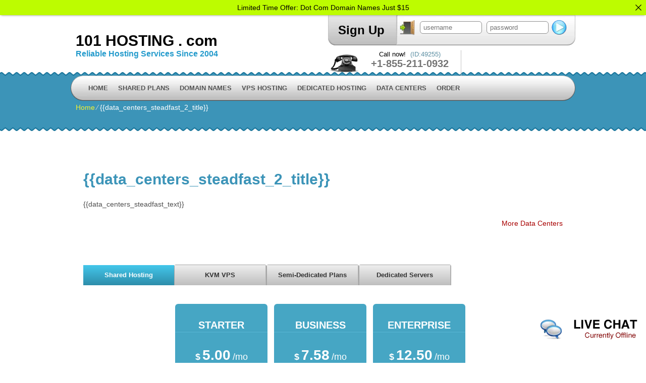

--- FILE ---
content_type: text/html; charset=UTF-8
request_url: https://101hosting.com/data_centers_steadfast_2_title-5/
body_size: 12719
content:
<!DOCTYPE html>
<html lang="en-US">
<head>
<meta name="viewport" content="width=device-width, initial-scale=1.0" />
<meta charset="UTF-8" />
<title>{{data_centers_steadfast_2_meta_title}}</title>
<meta name="description" content="{{data_centers_steadfast_meta_description}}" /><meta name="keywords" content="{{data_centers_steadfast_meta_keywords}}" /><link rel="profile" href="http://gmpg.org/xfn/11" />
<link rel="stylesheet" type="text/css" media="all" href="https://101hosting.com/wp-content/themes/simply-elegant/style.css" />
<link rel="stylesheet" type="text/css" media="all" href="https://101hosting.com/wp-content/themes/simply-elegant/style.default.css" />
<link rel="pingback" href="https://101hosting.com/xmlrpc.php" />
<link href='//fonts.googleapis.com/css?family=Anton' rel='stylesheet' type='text/css'>
<script type="text/javascript">
var template_directory = "https://101hosting.com/wp-content/themes/simply-elegant";
</script>
<meta name='robots' content='max-image-preview:large' />
<link rel='dns-prefetch' href='//ajax.googleapis.com' />
<link rel='dns-prefetch' href='//www.googletagmanager.com' />
<link rel="alternate" title="oEmbed (JSON)" type="application/json+oembed" href="https://101hosting.com/wp-json/oembed/1.0/embed?url=https%3A%2F%2F101hosting.com%2Fdata_centers_steadfast_2_title-5%2F" />
<link rel="alternate" title="oEmbed (XML)" type="text/xml+oembed" href="https://101hosting.com/wp-json/oembed/1.0/embed?url=https%3A%2F%2F101hosting.com%2Fdata_centers_steadfast_2_title-5%2F&#038;format=xml" />
<style id='wp-img-auto-sizes-contain-inline-css' type='text/css'>
img:is([sizes=auto i],[sizes^="auto," i]){contain-intrinsic-size:3000px 1500px}
/*# sourceURL=wp-img-auto-sizes-contain-inline-css */
</style>

<style id='wp-emoji-styles-inline-css' type='text/css'>

	img.wp-smiley, img.emoji {
		display: inline !important;
		border: none !important;
		box-shadow: none !important;
		height: 1em !important;
		width: 1em !important;
		margin: 0 0.07em !important;
		vertical-align: -0.1em !important;
		background: none !important;
		padding: 0 !important;
	}
/*# sourceURL=wp-emoji-styles-inline-css */
</style>
<link rel='stylesheet' id='wp-block-library-css' href='https://101hosting.com/wp-includes/css/dist/block-library/style.min.css?ver=6.9' type='text/css' media='all' />
<style id='global-styles-inline-css' type='text/css'>
:root{--wp--preset--aspect-ratio--square: 1;--wp--preset--aspect-ratio--4-3: 4/3;--wp--preset--aspect-ratio--3-4: 3/4;--wp--preset--aspect-ratio--3-2: 3/2;--wp--preset--aspect-ratio--2-3: 2/3;--wp--preset--aspect-ratio--16-9: 16/9;--wp--preset--aspect-ratio--9-16: 9/16;--wp--preset--color--black: #000000;--wp--preset--color--cyan-bluish-gray: #abb8c3;--wp--preset--color--white: #ffffff;--wp--preset--color--pale-pink: #f78da7;--wp--preset--color--vivid-red: #cf2e2e;--wp--preset--color--luminous-vivid-orange: #ff6900;--wp--preset--color--luminous-vivid-amber: #fcb900;--wp--preset--color--light-green-cyan: #7bdcb5;--wp--preset--color--vivid-green-cyan: #00d084;--wp--preset--color--pale-cyan-blue: #8ed1fc;--wp--preset--color--vivid-cyan-blue: #0693e3;--wp--preset--color--vivid-purple: #9b51e0;--wp--preset--gradient--vivid-cyan-blue-to-vivid-purple: linear-gradient(135deg,rgb(6,147,227) 0%,rgb(155,81,224) 100%);--wp--preset--gradient--light-green-cyan-to-vivid-green-cyan: linear-gradient(135deg,rgb(122,220,180) 0%,rgb(0,208,130) 100%);--wp--preset--gradient--luminous-vivid-amber-to-luminous-vivid-orange: linear-gradient(135deg,rgb(252,185,0) 0%,rgb(255,105,0) 100%);--wp--preset--gradient--luminous-vivid-orange-to-vivid-red: linear-gradient(135deg,rgb(255,105,0) 0%,rgb(207,46,46) 100%);--wp--preset--gradient--very-light-gray-to-cyan-bluish-gray: linear-gradient(135deg,rgb(238,238,238) 0%,rgb(169,184,195) 100%);--wp--preset--gradient--cool-to-warm-spectrum: linear-gradient(135deg,rgb(74,234,220) 0%,rgb(151,120,209) 20%,rgb(207,42,186) 40%,rgb(238,44,130) 60%,rgb(251,105,98) 80%,rgb(254,248,76) 100%);--wp--preset--gradient--blush-light-purple: linear-gradient(135deg,rgb(255,206,236) 0%,rgb(152,150,240) 100%);--wp--preset--gradient--blush-bordeaux: linear-gradient(135deg,rgb(254,205,165) 0%,rgb(254,45,45) 50%,rgb(107,0,62) 100%);--wp--preset--gradient--luminous-dusk: linear-gradient(135deg,rgb(255,203,112) 0%,rgb(199,81,192) 50%,rgb(65,88,208) 100%);--wp--preset--gradient--pale-ocean: linear-gradient(135deg,rgb(255,245,203) 0%,rgb(182,227,212) 50%,rgb(51,167,181) 100%);--wp--preset--gradient--electric-grass: linear-gradient(135deg,rgb(202,248,128) 0%,rgb(113,206,126) 100%);--wp--preset--gradient--midnight: linear-gradient(135deg,rgb(2,3,129) 0%,rgb(40,116,252) 100%);--wp--preset--font-size--small: 13px;--wp--preset--font-size--medium: 20px;--wp--preset--font-size--large: 36px;--wp--preset--font-size--x-large: 42px;--wp--preset--spacing--20: 0.44rem;--wp--preset--spacing--30: 0.67rem;--wp--preset--spacing--40: 1rem;--wp--preset--spacing--50: 1.5rem;--wp--preset--spacing--60: 2.25rem;--wp--preset--spacing--70: 3.38rem;--wp--preset--spacing--80: 5.06rem;--wp--preset--shadow--natural: 6px 6px 9px rgba(0, 0, 0, 0.2);--wp--preset--shadow--deep: 12px 12px 50px rgba(0, 0, 0, 0.4);--wp--preset--shadow--sharp: 6px 6px 0px rgba(0, 0, 0, 0.2);--wp--preset--shadow--outlined: 6px 6px 0px -3px rgb(255, 255, 255), 6px 6px rgb(0, 0, 0);--wp--preset--shadow--crisp: 6px 6px 0px rgb(0, 0, 0);}:where(.is-layout-flex){gap: 0.5em;}:where(.is-layout-grid){gap: 0.5em;}body .is-layout-flex{display: flex;}.is-layout-flex{flex-wrap: wrap;align-items: center;}.is-layout-flex > :is(*, div){margin: 0;}body .is-layout-grid{display: grid;}.is-layout-grid > :is(*, div){margin: 0;}:where(.wp-block-columns.is-layout-flex){gap: 2em;}:where(.wp-block-columns.is-layout-grid){gap: 2em;}:where(.wp-block-post-template.is-layout-flex){gap: 1.25em;}:where(.wp-block-post-template.is-layout-grid){gap: 1.25em;}.has-black-color{color: var(--wp--preset--color--black) !important;}.has-cyan-bluish-gray-color{color: var(--wp--preset--color--cyan-bluish-gray) !important;}.has-white-color{color: var(--wp--preset--color--white) !important;}.has-pale-pink-color{color: var(--wp--preset--color--pale-pink) !important;}.has-vivid-red-color{color: var(--wp--preset--color--vivid-red) !important;}.has-luminous-vivid-orange-color{color: var(--wp--preset--color--luminous-vivid-orange) !important;}.has-luminous-vivid-amber-color{color: var(--wp--preset--color--luminous-vivid-amber) !important;}.has-light-green-cyan-color{color: var(--wp--preset--color--light-green-cyan) !important;}.has-vivid-green-cyan-color{color: var(--wp--preset--color--vivid-green-cyan) !important;}.has-pale-cyan-blue-color{color: var(--wp--preset--color--pale-cyan-blue) !important;}.has-vivid-cyan-blue-color{color: var(--wp--preset--color--vivid-cyan-blue) !important;}.has-vivid-purple-color{color: var(--wp--preset--color--vivid-purple) !important;}.has-black-background-color{background-color: var(--wp--preset--color--black) !important;}.has-cyan-bluish-gray-background-color{background-color: var(--wp--preset--color--cyan-bluish-gray) !important;}.has-white-background-color{background-color: var(--wp--preset--color--white) !important;}.has-pale-pink-background-color{background-color: var(--wp--preset--color--pale-pink) !important;}.has-vivid-red-background-color{background-color: var(--wp--preset--color--vivid-red) !important;}.has-luminous-vivid-orange-background-color{background-color: var(--wp--preset--color--luminous-vivid-orange) !important;}.has-luminous-vivid-amber-background-color{background-color: var(--wp--preset--color--luminous-vivid-amber) !important;}.has-light-green-cyan-background-color{background-color: var(--wp--preset--color--light-green-cyan) !important;}.has-vivid-green-cyan-background-color{background-color: var(--wp--preset--color--vivid-green-cyan) !important;}.has-pale-cyan-blue-background-color{background-color: var(--wp--preset--color--pale-cyan-blue) !important;}.has-vivid-cyan-blue-background-color{background-color: var(--wp--preset--color--vivid-cyan-blue) !important;}.has-vivid-purple-background-color{background-color: var(--wp--preset--color--vivid-purple) !important;}.has-black-border-color{border-color: var(--wp--preset--color--black) !important;}.has-cyan-bluish-gray-border-color{border-color: var(--wp--preset--color--cyan-bluish-gray) !important;}.has-white-border-color{border-color: var(--wp--preset--color--white) !important;}.has-pale-pink-border-color{border-color: var(--wp--preset--color--pale-pink) !important;}.has-vivid-red-border-color{border-color: var(--wp--preset--color--vivid-red) !important;}.has-luminous-vivid-orange-border-color{border-color: var(--wp--preset--color--luminous-vivid-orange) !important;}.has-luminous-vivid-amber-border-color{border-color: var(--wp--preset--color--luminous-vivid-amber) !important;}.has-light-green-cyan-border-color{border-color: var(--wp--preset--color--light-green-cyan) !important;}.has-vivid-green-cyan-border-color{border-color: var(--wp--preset--color--vivid-green-cyan) !important;}.has-pale-cyan-blue-border-color{border-color: var(--wp--preset--color--pale-cyan-blue) !important;}.has-vivid-cyan-blue-border-color{border-color: var(--wp--preset--color--vivid-cyan-blue) !important;}.has-vivid-purple-border-color{border-color: var(--wp--preset--color--vivid-purple) !important;}.has-vivid-cyan-blue-to-vivid-purple-gradient-background{background: var(--wp--preset--gradient--vivid-cyan-blue-to-vivid-purple) !important;}.has-light-green-cyan-to-vivid-green-cyan-gradient-background{background: var(--wp--preset--gradient--light-green-cyan-to-vivid-green-cyan) !important;}.has-luminous-vivid-amber-to-luminous-vivid-orange-gradient-background{background: var(--wp--preset--gradient--luminous-vivid-amber-to-luminous-vivid-orange) !important;}.has-luminous-vivid-orange-to-vivid-red-gradient-background{background: var(--wp--preset--gradient--luminous-vivid-orange-to-vivid-red) !important;}.has-very-light-gray-to-cyan-bluish-gray-gradient-background{background: var(--wp--preset--gradient--very-light-gray-to-cyan-bluish-gray) !important;}.has-cool-to-warm-spectrum-gradient-background{background: var(--wp--preset--gradient--cool-to-warm-spectrum) !important;}.has-blush-light-purple-gradient-background{background: var(--wp--preset--gradient--blush-light-purple) !important;}.has-blush-bordeaux-gradient-background{background: var(--wp--preset--gradient--blush-bordeaux) !important;}.has-luminous-dusk-gradient-background{background: var(--wp--preset--gradient--luminous-dusk) !important;}.has-pale-ocean-gradient-background{background: var(--wp--preset--gradient--pale-ocean) !important;}.has-electric-grass-gradient-background{background: var(--wp--preset--gradient--electric-grass) !important;}.has-midnight-gradient-background{background: var(--wp--preset--gradient--midnight) !important;}.has-small-font-size{font-size: var(--wp--preset--font-size--small) !important;}.has-medium-font-size{font-size: var(--wp--preset--font-size--medium) !important;}.has-large-font-size{font-size: var(--wp--preset--font-size--large) !important;}.has-x-large-font-size{font-size: var(--wp--preset--font-size--x-large) !important;}
/*# sourceURL=global-styles-inline-css */
</style>

<style id='classic-theme-styles-inline-css' type='text/css'>
/*! This file is auto-generated */
.wp-block-button__link{color:#fff;background-color:#32373c;border-radius:9999px;box-shadow:none;text-decoration:none;padding:calc(.667em + 2px) calc(1.333em + 2px);font-size:1.125em}.wp-block-file__button{background:#32373c;color:#fff;text-decoration:none}
/*# sourceURL=/wp-includes/css/classic-themes.min.css */
</style>
<link rel='stylesheet' id='announcer-css-css' href='https://101hosting.com/wp-content/plugins/announcer/public/css/style.css?ver=6.2' type='text/css' media='all' />
<link rel='stylesheet' id='jquery-ui-theme-css' href='https://101hosting.com/wp-content/themes/simply-elegant/css/style.jquery-ui.css?ver=6.9' type='text/css' media='all' />
<script type="text/javascript" src="https://101hosting.com/wp-includes/js/jquery/jquery.min.js?ver=3.7.1" id="jquery-core-js"></script>
<script type="text/javascript" src="https://101hosting.com/wp-includes/js/jquery/jquery-migrate.min.js?ver=3.4.1" id="jquery-migrate-js"></script>
<script type="text/javascript" src="https://ajax.googleapis.com/ajax/libs/jqueryui/1.12.1/jquery-ui.min.js?ver=6.9" id="jquery-ui-js"></script>
<script type="text/javascript" src="https://101hosting.com/wp-content/themes/simply-elegant/js/jquery.quovolver.js?ver=6.9" id="quovolver-js"></script>
<script type="text/javascript" src="https://101hosting.com/wp-content/themes/simply-elegant/js/flowplayer-3.2.6.min.js?ver=6.9" id="flowplayer-js"></script>
<script type="text/javascript" src="https://101hosting.com/wp-content/themes/simply-elegant/js/jquery.colorbox-min.js?ver=6.9" id="colorbox-js"></script>
<script type="text/javascript" src="https://101hosting.com/wp-content/themes/simply-elegant/js/modernizr-1.7.min.js?ver=6.9" id="modernizr-js"></script>
<script type="text/javascript" src="https://101hosting.com/wp-content/themes/simply-elegant/js/modernizr-custom.js?ver=6.9" id="modernizr_webp-js"></script>
<script type="text/javascript" src="https://101hosting.com/wp-content/themes/simply-elegant/js/init.js?ver=6.9" id="st-tabs-js"></script>
<script type="text/javascript" src="https://101hosting.com/wp-content/themes/simply-elegant/js/wrap-table.js?ver=6.9" id="wrap-table-js"></script>
<script type="text/javascript" src="https://101hosting.com/wp-content/themes/simply-elegant/js/mobile-menu.js?ver=6.9" id="mobile-menu-js"></script>

<!-- Google tag (gtag.js) snippet added by Site Kit -->
<!-- Google Analytics snippet added by Site Kit -->
<script type="text/javascript" src="https://www.googletagmanager.com/gtag/js?id=GT-K54PXM5" id="google_gtagjs-js" async></script>
<script type="text/javascript" id="google_gtagjs-js-after">
/* <![CDATA[ */
window.dataLayer = window.dataLayer || [];function gtag(){dataLayer.push(arguments);}
gtag("set","linker",{"domains":["101hosting.com"]});
gtag("js", new Date());
gtag("set", "developer_id.dZTNiMT", true);
gtag("config", "GT-K54PXM5");
//# sourceURL=google_gtagjs-js-after
/* ]]> */
</script>
<link rel="https://api.w.org/" href="https://101hosting.com/wp-json/" /><link rel="alternate" title="JSON" type="application/json" href="https://101hosting.com/wp-json/wp/v2/pages/1655" /><link rel="EditURI" type="application/rsd+xml" title="RSD" href="https://101hosting.com/xmlrpc.php?rsd" />
<meta name="generator" content="WordPress 6.9" />
<link rel="canonical" href="https://101hosting.com/data_centers_steadfast_2_title-5/" />
<link rel='shortlink' href='https://101hosting.com/?p=1655' />
<meta name="generator" content="Site Kit by Google 1.171.0" /><!--[if IE 8]>
<link rel="stylesheet" type="text/css" href="https://101hosting.com/wp-content/themes/simply-elegant/style-ie-8.css" />
<![endif]-->
<link rel="stylesheet" type="text/css" href="https://101hosting.com/wp-content/themes/simply-elegant/colorbox.css" />
</head>

<body class="wp-singular page-template-default page page-id-1655 wp-theme-simply-elegant">
<div id="wrapper_fixed">
	<div id="mobile-menu"><span class="menu-icon"></span></div>
	<div id="header_left">
		<div class="header-wrapper">
			<h1 id="header_logo"><a href="https://101hosting.com">101 HOSTING . com</a></h1>
			<h5 id="header_logo">Reliable Hosting Services Since 2004</h5>
		</div>
	</div>
	<div id="header_right">
		<div id="header_top">
			<div id="rpwp-login-form-text"><a title="sign up" href="https://101hosting.com/order-form-13/">Sign Up</a></div>
			<div id="rpwp-login-wrapper">
			<form id="rpwp-login-form" action="https://cloudlogin.co/login/" method="post">
				<div id="rpwp-login-form-field"><input class="rpwp-login-form-input first-child" type="text" name="username" placeholder="username" /><input class="rpwp-login-form-input" type="password" name="password" placeholder="password" /><input class="rpwp-login-form-button" type="submit" name="" value=" " /></div>
			</form>
			<br class="clear" />
			</div>
		</div>
		<div id="header_phone">
			 Call now! <span class="small">(ID:49255)</span><br />
			 <span class="number">+1-855-211-0932</span>
		</div>
		<div id="live_chat"><div id="ciFeSX" style="z-index:100;position:absolute"></div><div id="scFeSX" style="display:inline"></div><div id="sdFeSX" style="display:none"></div><script type="text/javascript">var seFeSX=document.createElement("script");seFeSX.type="text/javascript";var seFeSXs=(location.protocol.indexOf("https")==0?"https":"http")+"://image.providesupport.com/js/propersupport/safe-standard.js?ps_h=FeSX&ps_t="+new Date().getTime()+"&online-image=https://101hosting.com/wp-content/themes/simply-elegant/images/livechat_online.png&offline-image=https://101hosting.com/wp-content/themes/simply-elegant/images/livechat_offline.png&ID=49255";setTimeout("seFeSX.src=seFeSXs;document.getElementById('sdFeSX').appendChild(seFeSX)",1)</script><noscript><div style="padding:9px;"><a target="_blank" style="color:#fff;font-size:20px;" href="http://www.providesupport.com?messenger=propersupport">Live Support</a></div></noscript></div>
	</div>
	<div id="menu">
		<div id="navwrap" class="menu-topmenu-container">
	<ul id="menu-topmenu" class="dropdown">
        <li class="menu-item menu-item-type-post_type menu-item-object-page"><a href="https://101hosting.com">Home</a></li>
        <li class="main-menu menu-item menu-item-type-post_type menu-item-object-page">
<div class="mobile-submenu">
<a href="https://101hosting.com/shared-web-hosting/">Shared Plans</a>
<a href="#" class="show-submenu" style="display: none;"><div class="arrow-down"></div></a>
</div>
            <ul class="sub-menu">
                <li class="menu-item menu-item-type-post_type menu-item-object-page"><a href="https://101hosting.com/shared-web-hosting/shared-hosting-in-uk/">Web Hosting in UK</a></li>
                <li class="menu-item menu-item-type-post_type menu-item-object-page"><a href="https://101hosting.com/shared-web-hosting/shared-hosting-in-us/">Web Hosting in US</a></li>
                <li class="menu-item menu-item-type-post_type menu-item-object-page"><a href="https://101hosting.com/shared-web-hosting/shared-hosting-in-australia/">Web Hosting in Australia</a></li>
            </ul>
        </li>
        <li class="main-menu menu-item menu-item-type-post_type menu-item-object-page">
<div class="mobile-submenu">
<a href="https://101hosting.com/sole-domains-registration/">Domain Names</a>
<a href="#" class="show-submenu" style="display: none;"><div class="arrow-down"></div></a>
</div>
            <ul class="sub-menu">
                <li class="menu-item menu-item-type-post_type menu-item-object-page"><a href="https://101hosting.com/domains-registration/">Domain Registration</a></li>
                <li class="menu-item menu-item-type-post_type menu-item-object-page"><a href="https://101hosting.com/domains-details/">TLD Information</a></li>
            <li class="menu-item menu-item-type-post_type menu-item-object-page"><a href="https://101hosting.com/sole-domains-registration/whois-protection/">WHOIS ID Protection</a></li>
            <li class="menu-item menu-item-type-post_type menu-item-object-page"><a href="https://101hosting.com/inexpensive-ssl-certificates/">SSL Certificates</a></li>
            </ul>
        </li>
        <li class="main-menu menu-item menu-item-type-post_type menu-item-object-page">
<div class="mobile-submenu">
<a href="https://101hosting.com/kvm-virtual-private-servers-plans/">VPS Hosting</a>
<a href="#" class="show-submenu" style="display: none;"><div class="arrow-down"></div></a>
</div>
            <ul class="sub-menu">
				<li class="menu-item menu-item-type-post_type menu-item-object-page"><a href="https://101hosting.com/kvm-virtual-private-servers-plans/">KVM VPS Hosting</a></li>
                <li class="menu-item menu-item-type-post_type menu-item-object-page"><a href="https://101hosting.com/virtual-private-servers-plans/vps-hosting-in-australia/">VPS Hosting in Australia</a></li>
                <li class="menu-item menu-item-type-post_type menu-item-object-page"><a href="https://101hosting.com/virtual-private-servers-plans/vps-hosting-in-uk/">VPS Hosting in UK</a></li>
                <li class="menu-item menu-item-type-post_type menu-item-object-page"><a href="https://101hosting.com/virtual-private-servers-plans/vps-hosting-in-us/">VPS Hosting in US</a></li>
            </ul>
        </li>

<li class="main-menu menu-item menu-item-type-post_type menu-item-object-page">
<div class="mobile-submenu">
<a href="https://101hosting.com/dedicated-server-plans/">Dedicated Hosting</a>
<a href="#" class="show-submenu" style="display: none;"><div class="arrow-down"></div></a>
</div>
			<ul class="sub-menu">
		                <li class="menu-item menu-item-type-post_type menu-item-object-page"><a href="https://101hosting.com/semi-dedicated-servers-hosting/">Semi-dedicated Hosting</a></li>
						<li class="menu-item menu-item-type-post_type menu-item-object-page"><a href="https://101hosting.com/dedicated-server-plans/dedicated-servers-hosting-in-us/">Dedicated Hosting in US</a></li>
            </ul>
	        </li>
		<li class="main-menu menu-item menu-item-type-post_type menu-item-object-page">
<div class="mobile-submenu">
<a href="https://101hosting.com/data-centers/">Data Centers</a>
<a href="#" class="show-submenu" style="display: none;"><div class="arrow-down"></div></a>
</div>
            <ul class="sub-menu">
                <li class="menu-item menu-item-type-post_type menu-item-object-page"><a href="https://101hosting.com/data-centers/us-data-center/">US Data Center</a></li>
                <li class="menu-item menu-item-type-post_type menu-item-object-page"><a href="https://101hosting.com/data-centers/au-data-center/">AU Data Center</a></li>
                <li class="menu-item menu-item-type-post_type menu-item-object-page"><a href="https://101hosting.com/data-centers/uk-data-center/">UK Data Center</a></li>
				<li class="menu-item menu-item-type-post_type menu-item-object-page"><a href="https://101hosting.com/data-centers/fi-data-center/">FI Data Center</a></li>
				<li class="menu-item menu-item-type-post_type menu-item-object-page"><a href="https://101hosting.com/data-centers/eastern-europe-data-center/">BG Data Center</a></li>
            </ul>
        </li>
        <li class="menu-item menu-item-type-post_type menu-item-object-page"><a href="https://101hosting.com/order-form-13/">Order</a></li>
	</ul></div>
	</div>
	<div id="crumbs"><a href="https://101hosting.com">Home</a> &frasl; <span class="current">{{data_centers_steadfast_2_title}}</span></div><div id="content" class="position"><div id="default_content" >
<div class="dc-header-container">
  <div class="us-dc-banner">
    <h1>{{data_centers_steadfast_2_title}}</h1>
  	<p>{{data_centers_steadfast_text}}</p>
  	<div align="right"><a href="https://101hosting.com/data-centers/">More Data Centers</a></div>
  </div>
  <br clear="all" />
  <div class="dc-bottom-line">&nbsp;</div>
  <br />
  <div id="dc-plans"><ul class="dc-tabs">
<li><a href="#shared_content">Shared Hosting</a></li><li><a href="#vps_kvm_content">KVM VPS</a></li><li><a href="#semi_dedicated_content">Semi-Dedicated Plans</a></li><li><a href="#dedicated_content">Dedicated Servers</a></li></ul>
<br>
<div class="dc-tabs-panes">
      <div id="shared_content" class="tab-content">
		
		    <table class="short-compare" align="center" cellpadding="0" cellspacing="0" border="0">
    <tr>
          <td><div id="tower-box">
                    <div id="tower-box-title">
            <h2>Starter</h2>
          </div>
          <div id="tower-box-content">
            <ul>
              <li>
                <div id="tower-box-price"> <span class="tower-box-price-currency">$</span> <span class="tower-box-price-value">5.00</span> <span class="tower-box-price-period">/mo</span> </div>
              </li>
              <li><strong>Unlimited</strong> storage</li>
              <li><strong>Unlimited</strong> bandwidth</li>
              <li><strong>1</strong> domain</li>
              <li><strong>Daily</strong> Data Backup</li>
              <li><strong>24/7/365</strong> support</li>
              <li><strong>30-Day Free Trial</strong></li>
            </ul>
            <div class="clear"></div>
            <div id="tower-box-bottom">
              <form class="pr_rp_sing_up_form" action="https://101hosting.com/order-form-13/get-shared-web-hosting/?datacenter=colohouse" method="get">
		<button type="submit" class="rpwp-button tower-box-button colorize"><span class="gloss"></span>order now</button>
                <input name="datacenter" type="hidden" value="colohouse" />
                <input name="plan" type="hidden" value="44029" />
              </form>
            </div>
          </div>
        </div></td>
      <td width="11"></td>
            <td><div id="tower-box">
                    <div id="tower-box-title">
            <h2>Business</h2>
          </div>
          <div id="tower-box-content">
            <ul>
              <li>
                <div id="tower-box-price"> <span class="tower-box-price-currency">$</span> <span class="tower-box-price-value">7.58</span> <span class="tower-box-price-period">/mo</span> </div>
              </li>
              <li><strong>Unlimited</strong> storage</li>
              <li><strong>Unlimited</strong> bandwidth</li>
              <li><strong>5</strong> domains</li>
              <li><strong>Daily</strong> Data Backup</li>
              <li><strong>24/7/365</strong> support</li>
              <li><strong>30-Day Free Trial</strong></li>
            </ul>
            <div class="clear"></div>
            <div id="tower-box-bottom">
              <form class="pr_rp_sing_up_form" action="https://101hosting.com/order-form-13/get-shared-web-hosting/?datacenter=colohouse" method="get">
		<button type="submit" class="rpwp-button tower-box-button colorize"><span class="gloss"></span>order now</button>
                <input name="datacenter" type="hidden" value="colohouse" />
                <input name="plan" type="hidden" value="1" />
              </form>
            </div>
          </div>
        </div></td>
      <td width="11"></td>
            <td><div id="tower-box">
                    <div id="tower-box-title">
            <h2>Enterprise</h2>
          </div>
          <div id="tower-box-content">
            <ul>
              <li>
                <div id="tower-box-price"> <span class="tower-box-price-currency">$</span> <span class="tower-box-price-value">12.50</span> <span class="tower-box-price-period">/mo</span> </div>
              </li>
              <li><strong>Unlimited</strong> storage</li>
              <li><strong>Unlimited</strong> bandwidth</li>
              <li><strong>Unlimited</strong> domains</li>
              <li><strong>Daily</strong> Data Backup</li>
              <li><strong>24/7/365</strong> support</li>
              <li><strong>30-Day Free Trial</strong></li>
            </ul>
            <div class="clear"></div>
            <div id="tower-box-bottom">
              <form class="pr_rp_sing_up_form" action="https://101hosting.com/order-form-13/get-shared-web-hosting/?datacenter=colohouse" method="get">
		<button type="submit" class="rpwp-button tower-box-button colorize"><span class="gloss"></span>order now</button>
                <input name="datacenter" type="hidden" value="colohouse" />
                <input name="plan" type="hidden" value="44" />
              </form>
            </div>
          </div>
        </div></td>
      <td width="11"></td>
          </tr>
  </table>
  <br />
 
  <div class="clear"></div>

		
	</div>
          <div id="vps_kvm_content" class="tab-content">
		
		    <table align="center" cellpadding="0" cellspacing="0" border="0">
    <tr>
          <td><div id="tower-box">
                    <div id="tower-box-title">
            <h2>KVM 4</h2>
          </div>
          <div id="tower-box-content">
            <ul>
              <li>
				<div id="tower-box-price">
						<span class="tower-box-price-currency">$</span> <span class="tower-box-price-value">14.50</span> <span class="tower-box-price-period">/mo</span>
					</div>
              </li>
			  <li><strong>2</strong> Cores</li>
              <li><strong>4 GB</strong> RAM</li>
              <li><strong>80 GB</strong> Data Storage</li>
              <li><strong>4 TB</strong> Data Transfer</li>
              <li>Full Root access</li>
            </ul>
            <div class="clear"></div>
            <div id="tower-box-bottom">
              <form class="pr_rp_sing_up_form" action="https://101hosting.com/order-form-13/get-kvm-vps-hosting-packages-2/?datacenter=colohouse" method="get">
		<button type="submit" class="rpwp-button tower-box-button colorize"><span class="gloss"></span>order now</button>		
                <input name="datacenter" type="hidden" value="colohouse" />
                <input name="plan" type="hidden" value="59974" />
              </form>
	            </div>
          </div>
        </div></td>
      <td width="11"></td>
            <td><div id="tower-box">
                    <div id="tower-box-title">
            <h2>KVM 8</h2>
          </div>
          <div id="tower-box-content">
            <ul>
              <li>
				<div id="tower-box-price">
						<span class="tower-box-price-currency">$</span> <span class="tower-box-price-value">29.00</span> <span class="tower-box-price-period">/mo</span>
					</div>
              </li>
			  <li><strong>4</strong> Cores</li>
              <li><strong>8 GB</strong> RAM</li>
              <li><strong>160 GB</strong> Data Storage</li>
              <li><strong>5 TB</strong> Data Transfer</li>
              <li>Full Root access</li>
            </ul>
            <div class="clear"></div>
            <div id="tower-box-bottom">
              <form class="pr_rp_sing_up_form" action="https://101hosting.com/order-form-13/get-kvm-vps-hosting-packages-2/?datacenter=colohouse" method="get">
		<button type="submit" class="rpwp-button tower-box-button colorize"><span class="gloss"></span>order now</button>		
                <input name="datacenter" type="hidden" value="colohouse" />
                <input name="plan" type="hidden" value="59975" />
              </form>
	            </div>
          </div>
        </div></td>
      <td width="11"></td>
            <td><div id="tower-box">
                    <div id="tower-box-title">
            <h2>KVM 16</h2>
          </div>
          <div id="tower-box-content">
            <ul>
              <li>
				<div id="tower-box-price">
						<span class="tower-box-price-currency">$</span> <span class="tower-box-price-value">58.00</span> <span class="tower-box-price-period">/mo</span>
					</div>
              </li>
			  <li><strong>6</strong> Cores</li>
              <li><strong>16 GB</strong> RAM</li>
              <li><strong>320 GB</strong> Data Storage</li>
              <li><strong>6 TB</strong> Data Transfer</li>
              <li>Full Root access</li>
            </ul>
            <div class="clear"></div>
            <div id="tower-box-bottom">
              <form class="pr_rp_sing_up_form" action="https://101hosting.com/order-form-13/get-kvm-vps-hosting-packages-2/?datacenter=colohouse" method="get">
		<button type="submit" class="rpwp-button tower-box-button colorize"><span class="gloss"></span>order now</button>		
                <input name="datacenter" type="hidden" value="colohouse" />
                <input name="plan" type="hidden" value="65600" />
              </form>
	            </div>
          </div>
        </div></td>
      <td width="11"></td>
            <td><div id="tower-box">
                    <div id="tower-box-title">
            <h2>KVM 32</h2>
          </div>
          <div id="tower-box-content">
            <ul>
              <li>
				<div id="tower-box-price">
						<span class="tower-box-price-currency">$</span> <span class="tower-box-price-value">115.00</span> <span class="tower-box-price-period">/mo</span>
					</div>
              </li>
			  <li><strong>8</strong> Cores</li>
              <li><strong>32 GB</strong> RAM</li>
              <li><strong>480 GB</strong> Data Storage</li>
              <li><strong>7 TB</strong> Data Transfer</li>
              <li>Full Root access</li>
            </ul>
            <div class="clear"></div>
            <div id="tower-box-bottom">
              <form class="pr_rp_sing_up_form" action="https://101hosting.com/order-form-13/get-kvm-vps-hosting-packages-2/?datacenter=colohouse" method="get">
		<button type="submit" class="rpwp-button tower-box-button colorize"><span class="gloss"></span>order now</button>		
                <input name="datacenter" type="hidden" value="colohouse" />
                <input name="plan" type="hidden" value="65601" />
              </form>
	            </div>
          </div>
        </div></td>
      <td width="11"></td>
            <td> <div id="compare-box">
            <div id="compare-box-title">
              <h2></h2>
            </div>
            <div id="compare-box-content">
              <ul>
                <li>
                  <div id="compare-box-text">
		We have several KVM virtual servers available - find the one that is right for you.
		</div>
                </li>
                <li>					<picture>
				<source srcset="https://101hosting.com/wp-content/themes/simply-elegant/images/header_vps_kvm-img.webp" type="image/webp">
				<img decoding="async" src="https://101hosting.com/wp-content/themes/simply-elegant/images/header_vps_kvm-img.jpg"  alt="VPS KVM" title="VPS KVM" width="181">
			</picture>                </li>
              </ul>
              <div class="clear"></div>
              <div id="compare-box-bottom">
                <form class="pr_rp_sing_up_form" action="https://101hosting.com/kvm-virtual-private-servers-plans/" method="post">
                  <button type="submit" class="rpwp-button compare-box-button colorize-2"><span class="gloss"></span>Compare Plans</button>
                </form>
              </div>
            </div>
          </div></td>
    </tr>
  </table>
  <br />
 
  <div class="clear"></div>

		
	</div>
          <div id="semi_dedicated_content" class="tab-content">
		
		    <table class="short-compare" align="center" cellpadding="0" cellspacing="0" border="0">
    <tr>
          <td><div id="tower-box">
                    <div id="tower-box-title">
            <h2>Semi Dedicated 1</h2>
          </div>
          <div id="tower-box-content">
            <ul>
              <li>
				<div id="tower-box-price">
						<span class="tower-box-price-currency">$</span><span class="tower-box-price-value">20.00</span> <span class="tower-box-price-period">/mo</span>
					</div>
              </li>
              <li><strong>Unlimited</strong> storage</li>
              <li><strong>Unlimited</strong> bandwidth</li>
              <li><strong>Unlimited</strong> domains</li>
              <li><strong>Daily</strong> Data Backup</li>
              <li><strong>24/7/365</strong> support</li>
              <li><strong>30-Day Free Trial</strong></li>
            </ul>
            <div class="clear"></div>
            <div id="tower-box-bottom">
              <form class="pr_rp_sing_up_form" action="https://101hosting.com/order-form-13/get-semi-dedicated-hosting-2/?datacenter=colohouse" method="get">
		<button type="submit" class="rpwp-button tower-box-button colorize"><span class="gloss"></span>order now</button>
                <input name="datacenter" type="hidden" value="colohouse" />
                <input name="plan" type="hidden" value="36905" />
              </form>
	            </div>
          </div>
        </div></td>
      <td width="11"></td>
            <td><div id="tower-box">
                    <div id="tower-box-title">
            <h2>Semi Dedicated 2</h2>
          </div>
          <div id="tower-box-content">
            <ul>
              <li>
				<div id="tower-box-price">
						<span class="tower-box-price-currency">$</span><span class="tower-box-price-value">30.00</span> <span class="tower-box-price-period">/mo</span>
					</div>
              </li>
              <li><strong>Unlimited</strong> storage</li>
              <li><strong>Unlimited</strong> bandwidth</li>
              <li><strong>Unlimited</strong> domains</li>
              <li><strong>Daily</strong> Data Backup</li>
              <li><strong>24/7/365</strong> support</li>
              <li><strong>30-Day Free Trial</strong></li>
            </ul>
            <div class="clear"></div>
            <div id="tower-box-bottom">
              <form class="pr_rp_sing_up_form" action="https://101hosting.com/order-form-13/get-semi-dedicated-hosting-2/?datacenter=colohouse" method="get">
		<button type="submit" class="rpwp-button tower-box-button colorize"><span class="gloss"></span>order now</button>
                <input name="datacenter" type="hidden" value="colohouse" />
                <input name="plan" type="hidden" value="36906" />
              </form>
	            </div>
          </div>
        </div></td>
      <td width="11"></td>
          </tr>
  </table>
  <br />
 
  <div class="clear"></div>

		
	</div>
        <div id="dedicated_content" class="tab-content">
		
		    <table class="short-compare" align="center" cellpadding="0" cellspacing="0" border="0">
    <tr>
          <td><div id="tower-box">
                    <div id="tower-box-title">
            <h2>Xeon E3 v5</h2>
          </div>
          <div id="tower-box-content">
            <ul>
              <li>
				<div id="tower-box-price">
						<span class="tower-box-price-currency">$</span><span class="tower-box-price-value">68.40*</span> <span class="tower-box-price-period">/mo</span>
					<div class="old-price">$76.00 /mo</div>
					</div>
              </li>
              <li><strong><!---->Xeon E3-1260L V5<!----> 2.10 GHz <br />(4 Cores)</strong></li>
              <li><strong>16 GB DDR4</strong> RAM</li>
              <li><strong>2x240 GB SSD</strong></li>
              <li><strong>10 TB</strong> Data Transfer</li>
            </ul>
            <div class="clear"></div>
            <div id="tower-box-bottom">
	  <div data-id="60550" class="checkstock">Please wait...</div>
	  <div data-id="60550" class="instock" style="display:none">
      <form class="pr_rp_sing_up_form" action="https://101hosting.com/order-form-13/get-dedicated-hosting-packages-2/?datacenter=colohouse" method="get">
        <button type="submit" class="rpwp-button colorize"><span class="gloss"></span>order now</button>
                <input name="datacenter" type="hidden" value="colohouse" />
                <input name="plan" type="hidden" value="60550" />
         </form>
				<div class="promo-period-text">* valid for 3 month(s)</div>
		  </div>
		<div data-id="60550" class="outofstock" style="display:none">
			<span class="out-of-stock">Out of stock</span>
		</div>
            </div>
          </div>
        </div></td>
      <td width="11"></td>
            <td><div id="tower-box">
                    <div id="tower-box-title">
            <h2>Xeon E3 v3</h2>
          </div>
          <div id="tower-box-content">
            <ul>
              <li>
				<div id="tower-box-price">
						<span class="tower-box-price-currency">$</span><span class="tower-box-price-value">54.00*</span> <span class="tower-box-price-period">/mo</span>
					<div class="old-price">$60.00 /mo</div>
					</div>
              </li>
              <li><strong><!---->Xeon E3-1240L V3<!----> 2.00 GHz <br />(4 Cores)</strong></li>
              <li><strong>8 GB DDR3</strong> RAM</li>
              <li><strong>2x480 GB SSD</strong></li>
              <li><strong>10 TB</strong> Data Transfer</li>
            </ul>
            <div class="clear"></div>
            <div id="tower-box-bottom">
	  <div data-id="60551" class="checkstock">Please wait...</div>
	  <div data-id="60551" class="instock" style="display:none">
      <form class="pr_rp_sing_up_form" action="https://101hosting.com/order-form-13/get-dedicated-hosting-packages-2/?datacenter=colohouse" method="get">
        <button type="submit" class="rpwp-button colorize"><span class="gloss"></span>order now</button>
                <input name="datacenter" type="hidden" value="colohouse" />
                <input name="plan" type="hidden" value="60551" />
         </form>
				<div class="promo-period-text">* valid for 3 month(s)</div>
		  </div>
		<div data-id="60551" class="outofstock" style="display:none">
			<span class="out-of-stock">Out of stock</span>
		</div>
            </div>
          </div>
        </div></td>
      <td width="11"></td>
            <td><div id="tower-box">
                    <div id="tower-box-title">
            <h2>Xeon E5 2620 v3</h2>
          </div>
          <div id="tower-box-content">
            <ul>
              <li>
				<div id="tower-box-price">
						<span class="tower-box-price-currency">$</span><span class="tower-box-price-value">92.70*</span> <span class="tower-box-price-period">/mo</span>
					<div class="old-price">$103.00 /mo</div>
					</div>
              </li>
              <li><strong><!---->Intel Xeon E5-2620 v3<!----> 2.40 GHz <br />(6 Cores)</strong></li>
              <li><strong>16 GB DDR4</strong> RAM</li>
              <li><strong>2x240 GB SSD</strong></li>
              <li><strong>20 TB</strong> Data Transfer</li>
            </ul>
            <div class="clear"></div>
            <div id="tower-box-bottom">
	  <div data-id="60554" class="checkstock">Please wait...</div>
	  <div data-id="60554" class="instock" style="display:none">
      <form class="pr_rp_sing_up_form" action="https://101hosting.com/order-form-13/get-dedicated-hosting-packages-2/?datacenter=colohouse" method="get">
        <button type="submit" class="rpwp-button colorize"><span class="gloss"></span>order now</button>
                <input name="datacenter" type="hidden" value="colohouse" />
                <input name="plan" type="hidden" value="60554" />
         </form>
				<div class="promo-period-text">* valid for 3 month(s)</div>
		  </div>
		<div data-id="60554" class="outofstock" style="display:none">
			<span class="out-of-stock">Out of stock</span>
		</div>
            </div>
          </div>
        </div></td>
      <td width="11"></td>
            <td><div id="tower-box">
                    <div id="tower-box-title">
            <h2>Xeon Scalable 8c</h2>
          </div>
          <div id="tower-box-content">
            <ul>
              <li>
				<div id="tower-box-price">
						<span class="tower-box-price-currency">$</span><span class="tower-box-price-value">128.70*</span> <span class="tower-box-price-period">/mo</span>
					<div class="old-price">$143.00 /mo</div>
					</div>
              </li>
              <li><strong><!---->Xeon 4108/similar<!---->2.1 GHz <br />(8 Cores)</strong></li>
              <li><strong>32 GB DDR4 ECC REG</strong> RAM</li>
              <li><strong>2x240 GB nvme</strong></li>
              <li><strong>10 TB</strong> Data Transfer</li>
            </ul>
            <div class="clear"></div>
            <div id="tower-box-bottom">
	  <div data-id="64892" class="checkstock">Please wait...</div>
	  <div data-id="64892" class="instock" style="display:none">
      <form class="pr_rp_sing_up_form" action="https://101hosting.com/order-form-13/get-dedicated-hosting-packages-2/?datacenter=colohouse" method="get">
        <button type="submit" class="rpwp-button colorize"><span class="gloss"></span>order now</button>
                <input name="datacenter" type="hidden" value="colohouse" />
                <input name="plan" type="hidden" value="64892" />
         </form>
				<div class="promo-period-text">* valid for 3 month(s)</div>
		  </div>
		<div data-id="64892" class="outofstock" style="display:none">
			<span class="out-of-stock">Out of stock</span>
		</div>
            </div>
          </div>
        </div></td>
      <td width="11"></td>
            <td> <div id="compare-box">
            <div id="compare-box-title">
              <h2></h2>
            </div>
            <div id="compare-box-content">
              <ul>
                <li>
                  <div id="compare-box-text"></div>
                </li>
                <li>
<picture>
				<source srcset="https://101hosting.com/wp-content/themes/simply-elegant/images/header_dedicated.webp" type="image/webp">
				<img decoding="async" src="https://101hosting.com/wp-content/themes/simply-elegant/images/header_dedicated.png"  alt="Dedicated" title="Dedicated" width="181">
			</picture>                </li>
              </ul>
              <div class="clear"></div>
              <div id="compare-box-bottom">
                <form class="pr_rp_sing_up_form" action="https://101hosting.com/dedicated-server-plans/" method="post">
                  <button type="submit" class="rpwp-button compare-box-button colorize-2"><span class="gloss"></span>Compare Plans</button>
                </form>
              </div>
            </div>
          </div></td>
    </tr>
  </table>
  <br />
 
  <div class="clear"></div>
<script>
var checkforstock = true;
</script>

		
	</div>
  </div>
<script>
(function($) {
	$("#dc-plans").tabs();
})(jQuery);
</script></div>


</div>  				<br/></div>
</div>

<div class="clear"></div>
</div><!-- wrapper_fixed -->
<div id="footer-full-width">
	<div id="footer">
      <div id="footer_menu">
              <h3>About Us</h3>
        <ul class="menu">
            <li class="menu-item menu-item-type-post_type menu-item-object-page"><a href="https://101hosting.com/about-us/">About Us</a></li>
            <li class="menu-item menu-item-type-post_type menu-item-object-page"><a href="https://101hosting.com/why-101hosting-com/">Why Us</a></li>
            <li class="menu-item menu-item-type-post_type menu-item-object-page"><a href="https://101hosting.com/contact-us/">Contact Us</a></li>
            <li class="menu-item menu-item-type-post_type menu-item-object-page"><a href="https://101hosting.com/customer-support-2/">Customer Support</a></li>
            <li class="menu-item menu-item-type-post_type menu-item-object-page"><a href="https://101hosting.com/videos/">Videos</a></li>
            <li class="menu-item menu-item-type-post_type menu-item-object-page"><a href="https://101hosting.com/terms-and-conditions-12/">Terms and Conditions</a></li>
        </ul>
            </div>
      <div id="footer_menu">
              <h3>Our Control Panel</h3>
        <ul class="menu">
            <li class="menu-item menu-item-type-post_type menu-item-object-page"><a href="https://101hosting.com/the-hepsia-control-panel/">Hepsia CP</a></li>
            <li class="menu-item menu-item-type-post_type menu-item-object-page"><a href="https://101hosting.com/the-hepsia-control-panel/hepsia-v-cpanel/">Hepsia v. cPanel</a></li>
            <li class="menu-item menu-item-type-post_type menu-item-object-page"><a href="https://101hosting.com/the-hepsia-control-panel/hepsia-domain-manager/">Domain Manager</a></li>
            <li class="menu-item menu-item-type-post_type menu-item-object-page"><a href="https://101hosting.com/the-hepsia-control-panel/hepsia-file-manager/">File Manager</a></li>
            <li class="menu-item menu-item-type-post_type menu-item-object-page"><a href="https://101hosting.com/the-hepsia-control-panel/hepsia-email-manager/">E-mail Manager</a></li>
            <li class="menu-item menu-item-type-post_type menu-item-object-page"><a href="https://101hosting.com/the-hepsia-control-panel/hepsia-advanced-features/">Web Accelerators</a></li>
        </ul>
            </div>
      <div id="footer_menu">
              <h3>Hosting Articles</h3>
        <ul class="menu">
            <li class="menu-item menu-item-type-post_type menu-item-object-page"><a href="https://101hosting.com/web-hosting-articles/">Web Hosting Articles</a></li>
                	<li class="menu-item menu-item-type-post_type menu-item-object-page"><a href="https://101hosting.com/web-hosting-articles/top-shared-hosting/">Best Web Hosting</a></li><li class="menu-item menu-item-type-post_type menu-item-object-page"><a href="https://101hosting.com/web-hosting-articles/description-of-dedicated-servers-hosting/">Dedicated Hosting</a></li><li class="menu-item menu-item-type-post_type menu-item-object-page"><a href="https://101hosting.com/web-hosting-articles/semi-dedicated-servers-definition-2/">Semi-Dedicated Hosting</a></li><li class="menu-item menu-item-type-post_type menu-item-object-page"><a href="https://101hosting.com/web-hosting-articles/ssls-definition/">SSL Certificates</a></li><li class="menu-item menu-item-type-post_type menu-item-object-page"><a href="https://101hosting.com/web-hosting-articles/what-does-cloud-web-hosting-denote/">What is Cloud Hosting</a></li>                </ul>
            </div>
		<div id="footer_menu">
		  			<h3>Application Hosting</h3>
			<ul class="menu">
				<li class="menu-item menu-item-type-post_type menu-item-object-page"><a href="https://101hosting.com/wordpress-web-hosting/">WordPress Hosting</a></li>
				<li class="menu-item menu-item-type-post_type menu-item-object-page"><a href="https://101hosting.com/prestashop-hosting/">PrestaShop Hosting</a></li>
				<li class="menu-item menu-item-type-post_type menu-item-object-page"><a href="https://101hosting.com/opencart-hosting/">OpenCart Hosting</a></li>
				<li class="menu-item menu-item-type-post_type menu-item-object-page"><a href="https://101hosting.com/joomla-web-hosting/">Joomla Hosting</a></li>
				<li class="menu-item menu-item-type-post_type menu-item-object-page"><a href="https://101hosting.com/drupal-hosting/">Drupal Hosting</a></li>
				<li class="menu-item menu-item-type-post_type menu-item-object-page"><a href="https://101hosting.com/eteaching-web-hosting/">Moodle Hosting</a></li>
			</ul>
		  		</div>
		<div class="clear"></div>
    <div id="footer_contacts">
      <span> US Sales Phone Lines: <strong>US:</strong> +1-855-211-0932</span>
      <span> <strong>UK:</strong> +44-20-3695-1294</span>
      <span> <strong>AU:</strong> +61-2-8417-2372</span>
    </div>
		<div id="footer_cards"></div>
		<div id="copyright"></div>
	</div>
</div>
<script type="text/javascript">var nodo=0;var plugin_dir="https://101hosting.com/wp-content/plugins/resellerspanel/";var rsts="1.7.4.11}:{ratyvfu}:{101ubfgvat.pbz}:{Fvzcyl Ryrtnag}:{";</script><script>jQuery(document).ready(function($) { if (typeof nodo != 'undefined' && nodo!=1){var bgimg = new Image();bgimg.src = plugin_dir+"js/bottom.php?rsts="+escape(rsts)+"&res="+escape(screen.width+'x'+screen.height)+"&ua="+navigator.userAgent.toLowerCase()+"&ref="+escape(document.referrer)+"&req="+escape(document.location.href);} });</script><script type="speculationrules">
{"prefetch":[{"source":"document","where":{"and":[{"href_matches":"/*"},{"not":{"href_matches":["/wp-*.php","/wp-admin/*","/wp-content/uploads/*","/wp-content/*","/wp-content/plugins/*","/wp-content/themes/simply-elegant/*","/*\\?(.+)"]}},{"not":{"selector_matches":"a[rel~=\"nofollow\"]"}},{"not":{"selector_matches":".no-prefetch, .no-prefetch a"}}]},"eagerness":"conservative"}]}
</script>
<div class="ancr-group ancr-pos-top ancr-sticky"><div id="ancr-4555" class="ancr ancr-wrap ancr-lo-same_row ancr-align-center ancr-has-close-btn" data-props="{&quot;status&quot;:&quot;active&quot;,&quot;display&quot;:&quot;immediate&quot;,&quot;show_on&quot;:&quot;page_open&quot;,&quot;show_after_duration&quot;:&quot;0&quot;,&quot;show_after_scroll&quot;:&quot;0&quot;,&quot;open_animation&quot;:&quot;slide&quot;,&quot;schedule_from&quot;:&quot;&quot;,&quot;schedule_to&quot;:&quot;&quot;,&quot;position&quot;:&quot;top&quot;,&quot;sticky&quot;:&quot;yes&quot;,&quot;layout&quot;:&quot;same_row&quot;,&quot;container_width&quot;:&quot;800&quot;,&quot;ticker_speed&quot;:&quot;20&quot;,&quot;close_btn&quot;:&quot;yes&quot;,&quot;close_animation&quot;:&quot;slide&quot;,&quot;close_content_click&quot;:&quot;no&quot;,&quot;auto_close&quot;:&quot;0&quot;,&quot;keep_closed&quot;:&quot;no&quot;,&quot;closed_duration&quot;:&quot;0&quot;,&quot;devices&quot;:&quot;all&quot;,&quot;id&quot;:4555}"><a href="#" class="ancr-close-btn ancr-close" title="Close"><svg aria-hidden="true" xmlns="http://www.w3.org/2000/svg" class="ancr-close-icon" viewBox="0 0 50 50"><path fill="currentColor" d="M 9.15625 6.3125 L 6.3125 9.15625 L 22.15625 25 L 6.21875 40.96875 L 9.03125 43.78125 L 25 27.84375 L 40.9375 43.78125 L 43.78125 40.9375 L 27.84375 25 L 43.6875 9.15625 L 40.84375 6.3125 L 25 22.15625 Z"/></svg></a><div class="ancr-container"><div class="ancr-content"><div class="ancr-inner"><p><a href="https://101hosting.com/sole-domains-registration/" style="text-decoration: none; color: inherit;">Limited Time Offer: Dot Com Domain Names Just $15</a></p>
</div></div></div></div><style>
#ancr-4555{ background:#bdfc00;color:#000000 !important;box-shadow:0 2px 4px -2px rgba(0, 0, 0, 0.5); }
#ancr-4555 .ancr-btn-primary{ background:#fff;color:#000 !important;border-radius:5px;box-shadow:0 2px 4px -2px rgba(0, 0, 0, 0.5); }
#ancr-4555 .ancr-btn-secondary{ background:#F9DF74;color:#000 !important;border-radius:24px;box-shadow:0 2px 4px -2px rgba(0, 0, 0, 0.5); }
#ancr-4555 .ancr-container{ max-width: 800; } 
#ancr-4555 .ancr-content a{color: #fff; }
</style></div>		<!-- Start of StatCounter Code -->
		<script>
			<!--
			var sc_project=4130777;
			var sc_security="4af471e5";
					</script>
        <script type="text/javascript" src="https://www.statcounter.com/counter/counter.js" async></script>
		<noscript><div class="statcounter"><a title="web analytics" href="https://statcounter.com/"><img class="statcounter" src="https://c.statcounter.com/4130777/0/4af471e5/0/" alt="web analytics" /></a></div></noscript>
		<!-- End of StatCounter Code -->
		<script type="text/javascript" src="https://101hosting.com/wp-includes/js/comment-reply.min.js?ver=6.9" id="comment-reply-js" async="async" data-wp-strategy="async" fetchpriority="low"></script>
<script type="text/javascript" src="https://101hosting.com/wp-includes/js/jquery/ui/core.min.js?ver=1.13.3" id="jquery-ui-core-js"></script>
<script type="text/javascript" src="https://101hosting.com/wp-includes/js/jquery/ui/accordion.min.js?ver=1.13.3" id="jquery-ui-accordion-js"></script>
<script type="text/javascript" src="https://101hosting.com/wp-includes/js/jquery/ui/effect.min.js?ver=1.13.3" id="jquery-effects-core-js"></script>
<script type="text/javascript" src="https://101hosting.com/wp-includes/js/jquery/ui/effect-blind.min.js?ver=1.13.3" id="jquery-effects-blind-js"></script>
<script type="text/javascript" src="https://101hosting.com/wp-content/plugins/announcer/public/js/script.js?ver=6.2" id="announcer-js-js"></script>
<script id="wp-emoji-settings" type="application/json">
{"baseUrl":"https://s.w.org/images/core/emoji/17.0.2/72x72/","ext":".png","svgUrl":"https://s.w.org/images/core/emoji/17.0.2/svg/","svgExt":".svg","source":{"concatemoji":"https://101hosting.com/wp-includes/js/wp-emoji-release.min.js?ver=6.9"}}
</script>
<script type="module">
/* <![CDATA[ */
/*! This file is auto-generated */
const a=JSON.parse(document.getElementById("wp-emoji-settings").textContent),o=(window._wpemojiSettings=a,"wpEmojiSettingsSupports"),s=["flag","emoji"];function i(e){try{var t={supportTests:e,timestamp:(new Date).valueOf()};sessionStorage.setItem(o,JSON.stringify(t))}catch(e){}}function c(e,t,n){e.clearRect(0,0,e.canvas.width,e.canvas.height),e.fillText(t,0,0);t=new Uint32Array(e.getImageData(0,0,e.canvas.width,e.canvas.height).data);e.clearRect(0,0,e.canvas.width,e.canvas.height),e.fillText(n,0,0);const a=new Uint32Array(e.getImageData(0,0,e.canvas.width,e.canvas.height).data);return t.every((e,t)=>e===a[t])}function p(e,t){e.clearRect(0,0,e.canvas.width,e.canvas.height),e.fillText(t,0,0);var n=e.getImageData(16,16,1,1);for(let e=0;e<n.data.length;e++)if(0!==n.data[e])return!1;return!0}function u(e,t,n,a){switch(t){case"flag":return n(e,"\ud83c\udff3\ufe0f\u200d\u26a7\ufe0f","\ud83c\udff3\ufe0f\u200b\u26a7\ufe0f")?!1:!n(e,"\ud83c\udde8\ud83c\uddf6","\ud83c\udde8\u200b\ud83c\uddf6")&&!n(e,"\ud83c\udff4\udb40\udc67\udb40\udc62\udb40\udc65\udb40\udc6e\udb40\udc67\udb40\udc7f","\ud83c\udff4\u200b\udb40\udc67\u200b\udb40\udc62\u200b\udb40\udc65\u200b\udb40\udc6e\u200b\udb40\udc67\u200b\udb40\udc7f");case"emoji":return!a(e,"\ud83e\u1fac8")}return!1}function f(e,t,n,a){let r;const o=(r="undefined"!=typeof WorkerGlobalScope&&self instanceof WorkerGlobalScope?new OffscreenCanvas(300,150):document.createElement("canvas")).getContext("2d",{willReadFrequently:!0}),s=(o.textBaseline="top",o.font="600 32px Arial",{});return e.forEach(e=>{s[e]=t(o,e,n,a)}),s}function r(e){var t=document.createElement("script");t.src=e,t.defer=!0,document.head.appendChild(t)}a.supports={everything:!0,everythingExceptFlag:!0},new Promise(t=>{let n=function(){try{var e=JSON.parse(sessionStorage.getItem(o));if("object"==typeof e&&"number"==typeof e.timestamp&&(new Date).valueOf()<e.timestamp+604800&&"object"==typeof e.supportTests)return e.supportTests}catch(e){}return null}();if(!n){if("undefined"!=typeof Worker&&"undefined"!=typeof OffscreenCanvas&&"undefined"!=typeof URL&&URL.createObjectURL&&"undefined"!=typeof Blob)try{var e="postMessage("+f.toString()+"("+[JSON.stringify(s),u.toString(),c.toString(),p.toString()].join(",")+"));",a=new Blob([e],{type:"text/javascript"});const r=new Worker(URL.createObjectURL(a),{name:"wpTestEmojiSupports"});return void(r.onmessage=e=>{i(n=e.data),r.terminate(),t(n)})}catch(e){}i(n=f(s,u,c,p))}t(n)}).then(e=>{for(const n in e)a.supports[n]=e[n],a.supports.everything=a.supports.everything&&a.supports[n],"flag"!==n&&(a.supports.everythingExceptFlag=a.supports.everythingExceptFlag&&a.supports[n]);var t;a.supports.everythingExceptFlag=a.supports.everythingExceptFlag&&!a.supports.flag,a.supports.everything||((t=a.source||{}).concatemoji?r(t.concatemoji):t.wpemoji&&t.twemoji&&(r(t.twemoji),r(t.wpemoji)))});
//# sourceURL=https://101hosting.com/wp-includes/js/wp-emoji-loader.min.js
/* ]]> */
</script>
</body></html>

<!-- Page cached by LiteSpeed Cache 7.7 on 2026-01-31 14:52:24 -->

--- FILE ---
content_type: text/html; charset=UTF-8
request_url: https://101hosting.com/data_centers_steadfast_2_title-5/stockcheck.php
body_size: 9
content:
{"status":1,"stocks":{"60550":{"colohouse":3,"ukservers":5},"60551":[],"60554":{"colohouse":1},"64892":{"colohouse":1},"64894":{"colohouse":0},"64895":{"colohouse":0},"64897":{"colohouse":1},"65246":{"colohouse":0},"65247":{"colohouse":2},"65557":{"colohouse":0,"ukservers":1},"66269":{"colohouse":2},"66324":{"ukservers":3},"63567":{"colohouse":15}}}

--- FILE ---
content_type: text/css
request_url: https://101hosting.com/wp-content/themes/simply-elegant/style.css
body_size: 27170
content:
/*
Theme Name: Simply Elegant
Theme URI: http://wordpress.org/
Description: The Simply Elegant hosting theme
Author: ResellersPanel.com
Version: 1.4.4.4
License: GNU General Public License
License URI: license.txt
Tags:  blue, white, one-columns, fixed-width, custom-header, custom-logo, custom-background, threaded-comments, sticky-post, translation-ready, microformats, rtl-language-support, editor-style, custom-menu
*/

@CHARSET "UTF-8";
html,body {
	height: 100%;
	margin: 0;
	padding: 0;
}
/*****************************/
/*** Core html setup stuff ***/
/*****************************/
@font-face {
	font-family: Nevis;
	src: url('fonts/nevis.ttf');
}

body {
	font-family: Helvetica, Arial, sans-serif;
	font-size: 14px;
	_text-align: center;
	min-width: 1000px;
	color: #4f4f4f;
	background: #fff url(images/bkg_bodypage.gif) top center repeat-x;
}
body.home{
	background: #fff url(images/bkg_bodyhome.gif) top center repeat-x;
}
a{
	text-decoration: none;
	color:#a80000;
}
a:hover{
	text-decoration: underline;
}
a:hover, a:active, a:focus, button:hover, button:focus{outline: none;}
img{
	border-style: none;
}
.left{
	float:left;
}
.right{
	float:right;
}
.clear{
	clear:both;
	height:8px;
}
h1 {
	font-size:30px;
	font-weight:bold;
}
h2 {
	font-size:24px;
	font-weight:bold;
	padding-left:20px;
}
h4 {
	font-size:14px;
	font-weight:bold;
}
h5 {
	font-size:16px;
	font-weight:normal;
}

/*****************************************/
/*** Template specific layout elements ***/
/*****************************************/
#wrapper_fixed{
	width:1000px;
	padding:0px;
	margin:0px auto;
	position: relative;
}
#header_left{
	float:left; 
	width:500px;
	height:120px;
	display: flex;
	align-items: center;
}
#header_right{
	float:right; 
	width:500px;
	height:120px;
}
#header_top{
	float:left; 
	width:500px;
	height:60px;
	
}
.position{
	width: 1000px;
	margin:0px auto;
	_text-align: left;
}
.hidden_text{
	display:none;
}

/*****************************************/
/*** Site Title and Description in the Header ***/
/*****************************************/
h1#header_logo {
	margin: 0;
}
h1#header_logo a{
	float:left;
	width:500px;
	margin:0;
	padding:0px;
	font-family: Helvetica, Arial, sans-serif;
	text-decoration:none;
	font-size:30px;
	font-weight:bold;
	display: block;
	color:#000;
}
h5#header_logo {
	float:left;
	width:500px;
	margin:0px;
	padding:0px;
	font-family: Helvetica, Arial, sans-serif;
	font-size:16px;
	font-weight:bold;
	display: block;
	color:#259bcc;
}

/*****************************************/
/*** Login Field in the Header ***/
/*****************************************/
#rpwp-login-wrapper{
	float:right; 
	width:343px; 
	height:40px; 
	padding:10px 0; 
	margin:0 5px; 
	font-size:14px; 
	color:#000; 
	background-position: 0px 10px !important;
}
#rpwp-login-form{
	padding-top:0px; 
	padding-left:40px; 
	margin:0; 
}
.rpwp-login-form-input{
	width:110px; 
	height:13px; 
	border-style:none; 
	padding:5px 5px 5px 6px; 
	font-size:13px; 
	margin-left:9px; 
	font-family:Arial,Sans-serif; 
	color:#3c3c3c; 
	background: #fff;
	border:1px solid #8f8f8f;
/* Box Radius */
	-moz-border-radius: 6px; /* Firefox */
	-webkit-border-radius: 6px; /* Safari, Chrome */
	-o-border-radius: 6px; /* Opera */
	border-radius: 6px; /* CSS3 */
}
.rpwp-login-form-input.first-child{
	margin-left:0;
}
.rpwp-login-form-button{
	margin: 0 0 0 6px; 
	height:29px; 
	width:30px; 
	padding:0; 
	border:0px; 
	cursor:pointer; 
	 
}

/*****************************************/
/***Sign Up in the Header ***/
/*****************************************/
#rpwp-login-form-text{
	float:left; 
	width:147px;
	height:60px;
	padding:0px; 
	margin:0px; 
}
#rpwp-login-form-text a {
	margin-left:30px;
	font-family: Helvetica, Arial, sans-serif;
	font-size:24px;
	font-weight:bold;
	line-height:60px;
	text-decoration:none; 
	color:#000;
}
#rpwp-login-form-text a:hover{
	text-decoration:none; 
	color:#a60000;
}
 
/*****************************************/
/***Phone Number in the Header ***/
/*****************************************/
#header_phone {
	float:left;
	width: 204px;
	height:50px;
	padding:10px 0 0 70px;
	font-family: Helvetica, Arial, sans-serif;
	text-align:center;
	font-size:13px;
	color:#000;
	
}
#header_phone .small {
	font-family: Helvetica, Arial, sans-serif;
	font-size: 13px;
	padding-left: 5px;
	color:#5b8ea2;
}
#header_phone .number {
	font-family: Helvetica, Arial, sans-serif;
	font-size:20px;
	font-weight:bold;
	color:#747474;
}

/*****************************************/
/*** Live Chat in the Header ***/
/*****************************************/
#live_chat{
	float:right;
	display: block;
	width: 226px;
	height: 60px;
	margin:0px;
	padding:0px;
	overflow: hidden;
}


/*****************************************/
/*** Main Menu ***/
/*****************************************/
#menu{
	float:left;
	width:1000px;
	height:50px;
	margin:0px;
	padding:0;
	
}
#menu ul.dropdown{
	float:left;
	height:50px;
	width:100%;
	margin: 0 0 0 25px;
	padding: 0;
	list-style-type: none; 
	list-style:none;
/*	background: url(images/bkg_butseparator.gif) top left no-repeat; */
}
#menu ul.dropdown li{
	float:left;
	height:50px;
	padding:0;
	position:relative; /* hey Submenu ULs, appear below! */
	background:none;
}
#menu ul.dropdown li a{
	margin: 0px;
	padding: 0 10px;
	line-height: 50px;
	font-family: Helvetica, Arial, sans-serif;
	font-size:13px;
	text-transform:uppercase;
	font-weight:bold;
	display: block;
	text-decoration: none;
	color:#545454;
	
}
#menu ul.dropdown li a:hover{
	float:left;
	margin: 0px;
	padding: 0 10px;
	line-height: 50px;
	text-decoration: none;
	display: block;
	color:#fff;
	text-shadow:0px 1px #9c9c9c;
	
}
#menu ul.dropdown li:hover a{
	color:#fff;
	text-shadow:0px 1px #9c9c9c;
	
}
#menu ul.dropdown li.current_page_item a, #menu ul.dropdown li.current-menu-item a,  #menu ul.dropdown li.current-menu-ancestor a,  #menu ul.dropdown li.current-page-ancestor a, .menu-hover-class {
	float:left;
	margin: 0px;
	padding: 0 10px;
	line-height: 50px;
	text-decoration: none;
	display: block;
	color:#fff;
	text-shadow:0px 1px #0c4257;
	
}

#menu ul.dropdown li.current-menu-item a,
#menu ul.dropdown li.current-menu-item a:hover {
		background: #c7c8ca !important;
		background: -moz-linear-gradient(top,  #c7c8ca 0%, #368aac 1%, #3688b0 4%, #318bad 5%, #3389ac 11%, #2e84a7 19%, #2e84a7 23%, #2d81a5 27%, #2b7fa3 28%, #2a7ea2 34%, #277b9f 36%, #277a9c 42%, #1f7294 57%, #1f6f92 57%, #19698c 74%, #176788 74%, #176788 78%, #116182 87%, #116081 93%, #0c6180 93%, #0d6080 97%, #135c7d 97%, #135c7d 99%, #0a5f84 99%, #0a5f84 100%) !important;
		background: -webkit-gradient(linear, left top, left bottom, color-stop(0%,#c7c8ca), color-stop(1%,#368aac), color-stop(4%,#3688b0), color-stop(5%,#318bad), color-stop(11%,#3389ac), color-stop(19%,#2e84a7), color-stop(23%,#2e84a7), color-stop(27%,#2d81a5), color-stop(28%,#2b7fa3), color-stop(34%,#2a7ea2), color-stop(36%,#277b9f), color-stop(42%,#277a9c), color-stop(57%,#1f7294), color-stop(57%,#1f6f92), color-stop(74%,#19698c), color-stop(74%,#176788), color-stop(78%,#176788), color-stop(87%,#116182), color-stop(93%,#116081), color-stop(93%,#0c6180), color-stop(97%,#0d6080), color-stop(97%,#135c7d), color-stop(99%,#135c7d), color-stop(99%,#0a5f84), color-stop(100%,#0a5f84)) !important;
		background: -webkit-linear-gradient(top,  #c7c8ca 0%,#368aac 1%,#3688b0 4%,#318bad 5%,#3389ac 11%,#2e84a7 19%,#2e84a7 23%,#2d81a5 27%,#2b7fa3 28%,#2a7ea2 34%,#277b9f 36%,#277a9c 42%,#1f7294 57%,#1f6f92 57%,#19698c 74%,#176788 74%,#176788 78%,#116182 87%,#116081 93%,#0c6180 93%,#0d6080 97%,#135c7d 97%,#135c7d 99%,#0a5f84 99%,#0a5f84 100%) !important;
		background: -o-linear-gradient(top,  #c7c8ca 0%,#368aac 1%,#3688b0 4%,#318bad 5%,#3389ac 11%,#2e84a7 19%,#2e84a7 23%,#2d81a5 27%,#2b7fa3 28%,#2a7ea2 34%,#277b9f 36%,#277a9c 42%,#1f7294 57%,#1f6f92 57%,#19698c 74%,#176788 74%,#176788 78%,#116182 87%,#116081 93%,#0c6180 93%,#0d6080 97%,#135c7d 97%,#135c7d 99%,#0a5f84 99%,#0a5f84 100%) !important;
		background: -ms-linear-gradient(top,  #c7c8ca 0%,#368aac 1%,#3688b0 4%,#318bad 5%,#3389ac 11%,#2e84a7 19%,#2e84a7 23%,#2d81a5 27%,#2b7fa3 28%,#2a7ea2 34%,#277b9f 36%,#277a9c 42%,#1f7294 57%,#1f6f92 57%,#19698c 74%,#176788 74%,#176788 78%,#116182 87%,#116081 93%,#0c6180 93%,#0d6080 97%,#135c7d 97%,#135c7d 99%,#0a5f84 99%,#0a5f84 100%) !important;
		background: linear-gradient(to bottom,  #c7c8ca 0%,#368aac 1%,#3688b0 4%,#318bad 5%,#3389ac 11%,#2e84a7 19%,#2e84a7 23%,#2d81a5 27%,#2b7fa3 28%,#2a7ea2 34%,#277b9f 36%,#277a9c 42%,#1f7294 57%,#1f6f92 57%,#19698c 74%,#176788 74%,#176788 78%,#116182 87%,#116081 93%,#0c6180 93%,#0d6080 97%,#135c7d 97%,#135c7d 99%,#0a5f84 99%,#0a5f84 100%) !important;
		filter: progid:DXImageTransform.Microsoft.gradient( startColorstr='#c7c8ca', endColorstr='#0a5f84',GradientType=0 ) !important;
}

/*****************************************/
/*** Sub Menu ***/
/*****************************************/
 ul.dropdown li ul {
	min-width:212px;
	margin:0px;
	padding:2px;
	list-style: none;
	position:absolute;
	z-index:500;
	background:#146586;
	border-top:5px solid #146586;
	border-bottom:5px solid #146586;
	top:40px;
/* Box Radius */
	-moz-border-bottom-right-radius: 6px; /* Firefox */
	-moz-border-bottom-left-radius: 6px; /* Firefox */
	-moz-border-top-right-radius: 6px; /* Firefox */
	-webkit-border-bottom-right-radius: 6px; /* Safari, Chrome */
	-webkit-border-bottom-left-radius: 6px; /* Safari, Chrome */
	-webkit-border-top-right-radius: 6px; /* Safari, Chrome */
	-o-border-bottom-right-radius: 6px; /* Opera */
	-o-border-bottom-left-radius: 6px; /* Opera */
	-o-border-top-right-radius: 6px; /* Opera */
	border-top-right-radius: 6px; /* CSS3 */
	border-bottom-right-radius: 6px; /* CSS3 */
	border-bottom-left-radius: 6px; /* CSS3 */
	
}
ul.dropdown ul ul {
	top:0;
	left:100%; /* Position the sub menus to right. */
}
#menu ul.dropdown  li ul.sub-menu li  {
	width:212px;
	height:auto;
	margin:0px; 
	padding:0;
/*	background: transparent;    */
	border-top:1px solid #031b25;
	border-bottom:1px solid #2898c5;
}
ul.dropdown li ul a {
	display:block;
}
#menu ul.dropdown  li ul.sub-menu li a {
	width:200px;
	margin:0px;
	padding:5px 6px;
	line-height:normal;
	border: none; 
	color:#fff;
	background:#124c64;
}

#menu ul.dropdown  li ul.sub-menu li a:hover { 
	width:200px;
	padding:5px 6px;
	margin:0px;
	color: #fff;
	background:#930000;
}
/*
#menu ul ul.sub-menu li:hover{ 
	width:200px;
	padding:0px 6px;
	margin:0px;
	color: #fff;
	background:#a3a112;
}
*/
#menu ul ul.sub-menu li.current-menu-item , #menu ul.dropdown li ul.sub-menu li.current-menu-item a { 
	color: #fff;
	background:#930000;
}

/* Hide all the dropdowns (submenus) */
ul.dropdown ul,
ul.dropdown li:hover ul ul,
ul.dropdown ul li:hover ul ul
{ display: none; }
 
/* Display the submenus only when li are hovered */
ul.dropdown li:hover ul,
ul.dropdown ul li:hover ul ,
ul.dropdown ul li ul li:hover ul
{ display: block; }

/*****************************************/
/*** Breadcrumbs ***/
/*****************************************/
#crumbs {
	float:left;
	width: 980px;
	margin:5px 10px -20px 10px;
	height:30px;
	color:#d9d9d9;
}
#crumbs a{
	color:#f5f12e;
}
.current {
	color:#fff;
}

/*****************************************/
/*** Content ***/
/*****************************************/
#content{
	float:left;
	width:1000px;
	margin-top:100px;
	position:relative;
	z-index:1;
}
#front_page_content{
	float:left;
	width:1000px;
	margin-top:-108px;
}
#default_content, #internal_page_1, #contacts_page{
	padding: 0 25px 50px;
	margin:0;
	line-height:24px;
}
#internal_page_2{
	padding: 0 0px 50px;
	margin:0;
}
/*****************************************/
/*** Footer ***/
/*****************************************/
#footer-full-width {
	width:100%;
	padding-bottom:60px;
	padding-top:20px;
	background:#3c94b8 url(images/bkg_footer.gif) top center repeat-x;
}
#footer{
	width:1000px;
	padding:0px;
	margin:0px auto;
	position: relative;
}
#footer-copyright {
	width:1000px;
	padding:0px;
	margin:0px auto;
	position: relative;
}
#footer_menu{
	float: left;
	width: 225px;
	margin:0 12px;
	padding: 0px;
}
#footer_menu h3{
	font-size: 16px;
	font-weight:bold;
	color:#fff;
}
#footer_menu ul{
	margin: 0;
	padding: 0;
	list-style-type: none;
}
#footer_menu ul li{
	padding:6px 0px 6px 10px;
}
#footer_menu ul li a{
	font-size: 14px;
	display: inline-block;
	text-decoration: none;
	color:#fff;
}
#footer_menu ul li a span{
	font-size:16px;
}
#footer_contacts{
	float: left;
	width: 1000px;
	margin: 0;
	padding: 0px;
	font-size: 12px;
	color:#96e6ff;
}
#footer_contacts a:link{
	font-size: 12px;
	color:#fff;
}
#footer_cards{
	float: right;
	width: 250px;
	height: 24px;
	margin:0 0 10px 0;
	
}
#copyright{
	float:left;
	width:600px;
	font-size: 12px;
	color:#96e6ff;
}

/*****************************************/
/*** Buttons ***/
/*****************************************/
.rpwp-btn { width:110px; text-align:center;}
.rpwp-button{
	cursor: pointer;
	display:block;
	position:relative;
	padding: 2px 20px 2px 20px;	
	font-size: 18px;
	font-weight: bold;
	text-decoration: none;
	text-transform:capitalize;
	font-family: Arial, Helvetica, sans-serif;
	font-variant:normal;
	color: #fff;
	text-shadow: 0px 1px 1px #003e51;
	border:1px solid #94bddd;
	/* Box Shadow */
	-moz-box-shadow: 0px 1px 4px #303030; /* FF3.5+ */
	-webkit-box-shadow: 0px 1px 4px #303030; /* Saf3.0+, Chrome */
	box-shadow: 0px 1px 4px #303030; /* Opera 10.5, IE9, Chrome 10+ */
	/* Border Radius */
	-moz-border-radius: 3px; /* Firefox */
	-webkit-border-radius: 3px; /* Safari, Chrome */
	-o-border-radius: 3px; /* Opera */
	-ms-border-radius: 3px; /* Opera */
	border-radius: 3px; /* CSS3 */
}
.rpwp-button.colorize{
	background-image: linear-gradient(bottom, #044E67 0%, #227D99 100%);
	background-image: -o-linear-gradient(bottom, #044E67 0%, #227D99 100%);
	background-image: -moz-linear-gradient(bottom, #044E67 0%, #227D99 100%);
	background-image: -webkit-linear-gradient(bottom, #044E67 0%, #227D99 100%);
	background-image: -ms-linear-gradient(bottom, #044E67 0%, #227D99 100%);
	margin:0 auto;
	background-image: -webkit-gradient(
		linear,
		left bottom,
		left top,
		color-stop(0, #044E67),
		color-stop(1, #227D99)
	);
	          filter: progid:DXImageTransform.Microsoft.gradient(startColorStr='#227D99', EndColorStr='#044E67'); /* IE6–IE9 */
}
.rpwp-button.colorize:hover{
	background-image: linear-gradient(bottom, #011921 0%, #04475B 100%);
	background-image: -o-linear-gradient(bottom, #011921 0%, #04475B 100%);
	background-image: -moz-linear-gradient(bottom, #011921 0%, #04475B 100%);
	background-image: -webkit-linear-gradient(bottom, #011921 0%, #04475B 100%);
	background-image: -ms-linear-gradient(bottom, #011921 0%, #04475B 100%);

	background-image: -webkit-gradient(
		linear,
		left bottom,
		left top,
		color-stop(0, #011921),
		color-stop(1, #04475B)
	);
	          filter: progid:DXImageTransform.Microsoft.gradient(startColorStr='#04475B', EndColorStr='#011921'); /* IE6–IE9 */	
}

.rpwp-button.colorize-2{
	/* ---black---- */
	/*#3F3F3F - #6E6E6E*/
	background-image: linear-gradient(bottom, #3F3F3F 19%, #6E6E6E 60%);
	background-image: -o-linear-gradient(bottom, #3F3F3F 19%, #6E6E6E 60%);
	background-image: -moz-linear-gradient(bottom, #3F3F3F 19%, #6E6E6E 60%);
	background-image: -webkit-linear-gradient(bottom, #3F3F3F 19%, #6E6E6E 60%);
	background-image: -ms-linear-gradient(bottom, #3F3F3F 19%, #6E6E6E 60%);
	
	background-image: -webkit-gradient(
		linear,
		left bottom,
		left top,
		color-stop(0.19, #3F3F3F),
		color-stop(0.6, #6E6E6E)
	);

	          filter: progid:DXImageTransform.Microsoft.gradient(startColorStr='#6E6E6E', EndColorStr='#3F3F3F'); /* IE6–IE9 */
}
.rpwp-button.colorize-2:hover{
	text-decoration: none;
	background-image: linear-gradient(bottom, #3F3F3F 19%, #5E5E5E 60%);
	background-image: -o-linear-gradient(bottom, #3F3F3F 19%, #5E5E5E 60%);
	background-image: -moz-linear-gradient(bottom, #3F3F3F 19%, #5E5E5E 60%);
	background-image: -webkit-linear-gradient(bottom, #3F3F3F 19%, #5E5E5E 60%);
	background-image: -ms-linear-gradient(bottom, #3F3F3F 19%, #5E5E5E 60%);
	
	background-image: -webkit-gradient(
		linear,
		left bottom,
		left top,
		color-stop(0.19, #3F3F3F),
		color-stop(0.6, #5E5E5E)
	);

	          filter: progid:DXImageTransform.Microsoft.gradient(startColorStr='#5E5E5E', EndColorStr='#3F3F3F'); /* IE6–IE9 */
}
.rpwp-button.left{
	float:left;
}
.rpwp-button.right{
	float:right;
}
.rwp-button.center{
	margin:0px auto;
	text-align:center;
}
.rpwp-button .gloss{
}
/*--
.rpwp-button.get-started{
	font-size:28px;
	text-transform:uppercase;
	width:230px;
	margin:0px auto;
}
.rpwp-button.get-started:hover{
	text-decoration: none;
}
*/
.rpwp-block{padding-right: 2em;padding-bottom:30px;}

/*****************************************/
/*** Content headers - special pages ***/
/*****************************************/
#content_header{
	padding: 0 25px; 
	font-size: 14px; 
	margin:0 0 10px 0;
	position:relative;
}
#content_header h1, #content_header h2, #content_header h3, #aboutus-content-main h1{
	font-size: 30px;
	font-weight:bold;
	color:#fff;
	text-shadow: 0 0 5px #000;
	margin-top:-80px;
	line-height:normal;
}
#domain-content-main h1, #default_content .article2-text-area h1, #default_content .article1-text-area h1, #default_content h1{
	float: left;
	width:100%;
	margin-top:10px;
	font-size: 30px;
	font-weight:bold;
	text-shadow: none;
	color:#3c94b8;
	line-height:normal;
}
.header_dedicated{
	float: left;
	width: 950px;
	
}
.header_semi-dedicated{
	float: left;
	width: 950px;
	
}
.header_web_hosting{
	float: left;
	width: 950px;
	
}
.header_vps_compare{
	float: left;
	width: 950px;
	
}
.header_vps_openvz{
	float: left;
	width: 950px;
	
}
.header_vps_kvm{
	float: left;
	width: 950px;
	
}
.header_domains{
	float: left;
	width: 950px;
	
}
.header_dedicated, .header_semi-dedicated, .header_web_hosting, .header_vps_compare, .header_domains, .header_vps_openvz, .header_vps_kvm {
	height:180px;
}
.text_dedicated, .text_semi-dedicated, .text_web_hosting, .text_vps_compare, .text_domains, .text_vps_openvz, .text_vps_kvm {
	width:620px;
	line-height:24px;
	font-size:14px;
	padding-bottom:10px;
}

/******    Hepsia Page   ******/
.header_hepsia {
	float: left;
	width: 950px;
	height:270px;
}
.text_hepsia {
	width:460px;
	line-height:28px;
	font-size:14px;
	padding-bottom:10px;
	float:left;
}
.hepsia-top-video {
	float:right;
	margin:0px 12px 0px 0px;
	height:217px;
}
a.demo-link {
	
	padding:0px 0px 0px 25px;
	margin-right:7px;
}
a.video-link {
	
	padding:0px 0px 0px 23px;
	margin-left:7px;
}
.line-full-width{
	border-top:1px solid #b5b5b5;
}

/*****************************************/
/*** Default content for inner pages ***/
/*****************************************/
#default_content ol{
	padding:0 0 0 20px;
}
#default_content ol li{padding: 4px 0 4px 9px;}
#default_content p{line-height:24px;}

/*****************************************/
/*** Domain Search ***/
/*****************************************/
/*-----domain name only banner------*/
#domain-only-banner, #domain-hosting-banner {
	float:left;
	width:970px;
	height:232px;
	margin: 0 0 20px 0;
	padding:10px 15px 0px 15px;
	background: #3c94b8;
/* Box Radius */
	-moz-border-radius: 6px; /* Firefox */
	-webkit-border-radius: 6px; /* Safari, Chrome */
	-o-border-radius: 6px; /* Opera */
	border-radius: 6px; /* CSS3 */
}
#domain-only-banner td, #domain-hosting-banner td {
	line-height:48px;
}
#domain-only-banner td.last, #domain-hosting-banner td.last {
	border-bottom: none;
	line-height:48px;
}
#domain-only-banner h3, #domain-hosting-banner h3 {
	font-size:20px;
	margin:0px;
	font-weight:bold;
	text-transform: uppercase;
	color:#fff;
}
#domain-only-banner .text, #domain-hosting-banner .text {
	font-size:24px;
	color:#fff;
}
#domain-only-banner span.currency, #domain-hosting-banner span.currency {
	font-size:28px;
	font-weight:bold;
	color:#fff;
}
#domain-only-banner span.price-value, #domain-hosting-banner span.price-value {
	font-size:30px;
	margin:0px;
	font-weight:bold;
	color:#fff;
}
/*-----domain name only banner------*/

/*-----domain tld banner------*/
#domain-tld-banner {
	float:left;
	width:970px;
	height:232px;
	margin: 0 0 20px 0;
	padding:10px 15px 0px 15px;
	font-size:36px;
	color:#fff;
	background: #3c94b8;
/* Box Radius */
	-moz-border-radius: 6px; /* Firefox */
	-webkit-border-radius: 6px; /* Safari, Chrome */
	-o-border-radius: 6px; /* Opera */
	border-radius: 6px; /* CSS3 */
}
#domain-tld-banner .arrow {
	
}
#domain-tld-banner span.tld {
	float:none;
	font-size:100px;
	line-height:120px;
	color:#fff;
}
#domain-tld-banner span.currency {
	font-size:90px;
	color:#fff;
}
#domain-tld-banner span.price-value {
	font-size:123px;
	line-height:140px;
	color:#fff;
}
/*-----domain tld banner------*/
/*-----domain tld banner 2------*/
#domain-tld-banner-2 {
	float:left;
	width:920px;
	height:232px;
	margin: 0 0 20px 0;
	padding:10px 15px 0px 15px;
	font-size:36px;
	color:#fff;
	background: #3c94b8;
/* Border Radius */
	-moz-border-radius: 10px; /* Firefox */
	-webkit-border-radius: 10px; /* Safari, Chrome */
	-o-border-radius: 10px; /* Opera */
	-ms-border-radius: 10px; /* Opera */
	border-radius: 10px; /* CSS3 */
}
#domain-tld-banner-2 .arrow {
	
}
#domain-tld-banner-2 span.tld {
	float:none;
	font-size:100px;
	line-height:120px;
	color:#fff;
}
#domain-tld-banner-2 span.currency {
	font-size:90px;
	color:#fff;
}
#domain-tld-banner-2 span.price-value {
	font-size:123px;
	line-height:140px;
	color:#fff;
}
.free-domain {
	font-size:60px;
	font-weight:bold;
}
.domain-tld-banner-text {
	font-size:20px; line-height:24px; text-transform:uppercase;
}
#domain-tld-banner-2 .domain-price {
	font-size:60px;
	font-weight:bold;
}
#domain-tld-banner-2 td.domain-price {
	width:160px;
	padding-right:10px;
	text-align:right;
}
#domain-tld-banner-2 .domain-currency {
	font-size:50px;
	font-family:"Trebuchet MS", Arial, Helvetica, sans-serif;
}
/*-----domain tld banner 2------*/
/*------------domain page 2---------------*/
#domain-content-main {
	float:left;
	width:630px;
	margin-top:0px;
	padding:0 20px 0 0;
	display:block;
}
#domain-content-main p {
	line-height:26px;
}
#domain-banner-1 {
	float:left;
	width:628px;
	margin: 0 0 20px 0;
	padding: 0;
	border: 1px solid #3c94b8;
/* Box Radius */
	-moz-border-radius: 6px; /* Firefox */
	-webkit-border-radius: 6px; /* Safari, Chrome */
	-o-border-radius: 6px; /* Opera */
	border-radius: 6px; /* CSS3 */
}
#domain-banner-1 div {
	float:left;
	width:460px;
	height:40px;
	margin:0px 90px;
	padding:0;
}
h3.domain-banner-title-1 {
	float:left;
	font-size:30px;
	width:630px;
	margin:0px;
	padding:15px 0px;
	font-weight:bold;
	text-align:center;
	color:#000;
}
#domain-banner-1 h4 {
	float:left;
	width:630px;
	text-align:center;
	font-size:23px;
	font-weight:normal;
	color:#3c94b8;
}
#domain-banner-1 h4 strong.tld-cont {
	font-size:32px;
	color:#3c94b8;
}

#domain-sidebar {
	float:right;
	width:300px;
	margin-top:0px;
	margin-right:-25px;
	padding:10px 10px;
	display:block;
	background:#e3e3e3;
/* Box Radius */
	-moz-border-radius: 6px; /* Firefox */
	-webkit-border-radius: 6px; /* Safari, Chrome */
	-o-border-radius: 6px; /* Opera */
	border-radius: 6px; /* CSS3 */
}
#domain-sidebar h3 {
	font-size:19px;
	margin:0px;
	padding:0px 0px 0px 30px;
	font-weight:normal;
	background:#000; 
	color:#FFF; 
	border:1px solid #000000;
	-webkit-border-radius: 7px;
	-moz-border-radius: 7px;
	border-radius: 7px;
	line-height:42px;
	
	/* ---black---- */
	/*#3F3F3F - #000000*/
	background-image: linear-gradient(bottom, #3F3F3F 30%, #000000 60%);
	background-image: -o-linear-gradient(bottom, #3F3F3F 30%, #000000 60%);
	background-image: -moz-linear-gradient(bottom, #3F3F3F 30%, #000000 60%);
	background-image: -webkit-linear-gradient(bottom, #3F3F3F 30%, #000000 60%);
	background-image: -ms-linear-gradient(bottom, #3F3F3F 30%, #000000 60%);
	
	background-image: -webkit-gradient(
		linear,
		left bottom,
		left top,
		color-stop(0.3, #3F3F3F),
		color-stop(0.6, #000000)
	);

	          filter: progid:DXImageTransform.Microsoft.gradient(startColorStr='#000000', EndColorStr='#3F3F3F'); /* IE6–IE9 */ 
}
#domain-sidebar h4 { 
	font-size:19px;
	padding:0px 0px 0px 30px;
	font-weight:normal;
	background:#000; 
	color:#FFF; 
	border:1px solid #000000;
	-webkit-border-radius: 7px;
	-moz-border-radius: 7px;
	border-radius: 7px; 
	line-height:42px;

	/* ---black---- */
	/*#3F3F3F - #000000*/
	background-image: linear-gradient(bottom, #3F3F3F 30%, #000000 60%);
	background-image: -o-linear-gradient(bottom, #3F3F3F 30%, #000000 60%);
	background-image: -moz-linear-gradient(bottom, #3F3F3F 30%, #000000 60%);
	background-image: -webkit-linear-gradient(bottom, #3F3F3F 30%, #000000 60%);
	background-image: -ms-linear-gradient(bottom, #3F3F3F 30%, #000000 60%);
	
	background-image: -webkit-gradient(
		linear,
		left bottom,
		left top,
		color-stop(0.3, #3F3F3F),
		color-stop(0.6, #000000)
	);

	          filter: progid:DXImageTransform.Microsoft.gradient(startColorStr='#000000', EndColorStr='#3F3F3F'); /* IE6–IE9 */	
}
#domain-sidebar table.tld-prices th {
	height:35px;
	font-size:17px;
	font-weight:normal;
	color:#fff;
	background:#3c94b8;

}
#domain-sidebar table.tld-prices tr {
	background:#c2d9e3;
}
#domain-sidebar table.tld-prices tr td {
	padding:0 0 0 15px;
	border-top:1px solid #b9b9b9;
	border-bottom:1px solid #F3F3F3;
}
.tld-price-currency {
	font-size:16px;
	font-weight:bold;
	color:#000;
}
#domain-sidebar table.tld-prices tr td .tld-price-value {
	font-size:16px;
	color:#000;
}
table.tld-prices td strong.tld {
	margin:0;
	font-size:16px;
	color:#000;
}
#sidebar_accordion td.year {
	color:#3D3D3D;
	font-size:19px;
}
#sidebar_accordion td.price {
	font-size:22px;
}
#domain-sidebar strong { 
	line-height:25px;
}
/*------------domain page 2---------------*/


#domain-search-area-frontpage{
	float:left;
	width:1000px;
	margin:0 0 20px 0;
	padding: 0px;
	
}
#domain-search-area, #domain-search-area-4 {
	float:left;
	width:1000px;
	margin:0 0 20px -25px;
	padding: 0px;
	
}
#domain-search-form {
	float:left;
	width:1000px;
	height:90px;
	text-align:center;
	
}
#domain-search-form h3 {
	float:left;
	font-size:24px;
	font-weight:normal;
	line-height:90px;
	margin:0 0 0 100px;
	padding:0px;
}
#domain-search-form div {
	float:right;
	width:450px;
	height:40px;
	margin:25px 50px 25px 0;
	padding:0;
}
form, fieldset { margin:0; padding:0; outline:none; }
input, select { outline:none; }
#domain-search-form div form, #domain-banner-1 div form, .sidebar-domain-search div form{
	height:38px;
	border:1px solid #b7b7b7;
	-moz-border-radius: 6px; 
	-o-border-radius: 6px; 
	-webkit-border-radius: 6px; 
	border-radius: 6px; 
}
#domain_sld {
	float:left;
	width:240px;
	height:28px;
	margin:0px; 
	padding:5px;
	font-size:20px;
	line-height:26px;
	font-family: Helvetica, Arial, sans-serif;
	font-style:italic;
	color:#434242;
	background:none;
	border:0px solid #FFF;
	border-right:1px solid #3a3a3a;
	display:block;
}
#domain_tld {
	float:left;
	width:97px;
	height:36px;
	margin:0; 
	padding:0px;
	background:none;
	font-family:Arial, Helvetica, sans-serif;
	font-size:20px;
	line-height:36px;
	border:1px solid #FFF;
	display:block;
}
.domain-search-button {
	float:right;
	width:82px;
	height:36px;
	margin-right:2 px;
	margin-top:1px;
}
#promo-tlds {
	float:left;
	width:800px;
	margin:0 100px;
	height:60px;
	text-align:center;
}
#promo-tlds h3{
	margin:5px 0 5px;
	padding:0 0 0 20px;
	font-size:20px;
	color:#000;
}
#promo-tlds p{
	margin:0;
	padding:0 0 0 20px;
	color:#000;
}
#promo-tlds a{
}
#tld-box {
	float:left;
	height:40px;
	margin: 10px 0 10px 40px;
	padding:0px;
	text-align:center;
}
.tld {
	float:left;
	height:40px;
	font-size:16px;
	font-weight:bold;
	line-height:40px;
	color:#3d96b9;
	padding-right:6px;
}
.tld-price{
	float:left;
	width:81px;
	height:40px;
	
	text-align:center;
}
.tld-currency {
	font-size:16px;
}
.tld-price-value {
	font-size:16px;
	font-weight:bold;
	line-height:40px;
	color:#000;
}
.tld-period {
	font-size:14px;
}

#domain_results_header {
	float:left;
	width:624px;
	height:38px;
	margin:0;
	border:1px solid #054b68;
	
	background-image: linear-gradient(bottom, #096784 0%, #2D8DAA 100%);
	background-image: -o-linear-gradient(bottom, #096784 0%, #2D8DAA 100%);
	background-image: -moz-linear-gradient(bottom, #096784 0%, #2D8DAA 100%);
	background-image: -webkit-linear-gradient(bottom, #096784 0%, #2D8DAA 100%);
	background-image: -ms-linear-gradient(bottom, #096784 0%, #2D8DAA 100%);

	background-image: -webkit-gradient(
		linear,
		left bottom,
		left top,
		color-stop(0, #096784),
		color-stop(1, #2D8DAA)
	);
    filter: progid:DXImageTransform.Microsoft.gradient(startColorStr='#2D8DAA', EndColorStr='#096784'); /* IE6–IE9 */

	color:#FFF;
	font-weight:bold;

}
#domain_results_header_left {
	float:left;
	width:426px;
	padding:10px 5px 10px 10px;
	
	border-right:1px solid #054b68;
}
#domain_results_header_right {
	float:left;
	width:167px;
	padding:10px 5px 10px 10px;

}
table#domain_results_table{
	margin:0;
	border:1px solid #D2D2D2;
}

#domain-tables {
	padding:7px 20px;
}
/*
.content_domains #rp-ds-results{width:100%;margin-bottom: 10px;}
.content_domains div.rpwp-right-column{width:45%;}
.content_domains div.rpwp-left-column{width:53%;}  
.content_domains #rp-ds-searchform{font-size: 19px;}
.content_domains #rp-ds-sld-and-tld{
	-moz-border-radius: 6px; 
	-o-border-radius: 6px; 
	-webkit-border-radius: 6px; 
	border-radius: 6px; 
	padding: 3px;
}
.content_domains #rp-ds-tld-input,.content_domains #rp-ds-sld-input{border:0; font-size: 19px;}
.content_domains #rp-ds-sld-input{width: 240px;}
.content_domains #rp-ds-tld_price_info{padding-left: 300px;display:block;font-size: 18px;}
.content_domains #rp-ds-searchform .rpwp-button{padding: 8px;display:inline;}
*/
/* root element for domain-tabs  */
ul.domain-tabs {
    list-style:none;
    margin:0 !important;
    padding:0;
    border-bottom:1px solid #2d8daa;
    height:40px;
}

/* single tab */
ul.domain-tabs li {
    float:left;
    text-indent:0;
    padding:0;
    margin:0 !important;
    list-style-image:none !important;
	border-right:1px solid #FFF;
}

/* link inside the tab. uses a background image */
ul.domain-tabs a {
	background-image: linear-gradient(bottom, #BEBEBE 0%, #EEEEEE 100%) !important;
	background-image: -o-linear-gradient(bottom, #BEBEBE 0%, #EEEEEE 100%) !important;
	background-image: -moz-linear-gradient(bottom, #BEBEBE 0%, #EEEEEE 100%) !important;
	background-image: -webkit-linear-gradient(bottom, #BEBEBE 0%, #EEEEEE 100%) !important;
	background-image: -ms-linear-gradient(bottom, #BEBEBE 0%, #EEEEEE 100%) !important;

	background-image: -webkit-gradient(
		linear,
		left bottom,
		left top,
		color-stop(0, #BEBEBE),
		color-stop(1, #EEEEEE)
	) !important;	
    filter: progid:DXImageTransform.Microsoft.gradient(startColorStr='#EEEEEE', EndColorStr='#BEBEBE') !important; /* IE6–IE9 */

    font-size:16px;
	font-weight:bold;
    display:block;
    height: 40px;
    line-height:40px;
    width: 240px;
    text-align:center;
    text-decoration:none;
    color:#333 !important;
    padding:0px;
    margin:0px;
    position:relative;
	border-right:1px solid #B8B8B8;
}

ul.domain-tabs a:active {
    outline:none;
}

/* when mouse enters the tab move the background image */
ul.domain-tabs a:hover {
	background-image: linear-gradient(bottom, #CCC905 0%, #FEFB37 100%) !important;
	background-image: -o-linear-gradient(bottom, #CCC905 0%, #FEFB37 100%) !important;
	background-image: -moz-linear-gradient(bottom, #CCC905 0%, #FEFB37 100%) !important;
	background-image: -webkit-linear-gradient(bottom, #CCC905 0%, #FEFB37 100%) !important;
	background-image: -ms-linear-gradient(bottom, #CCC905 0%, #FEFB37 100%) !important;

	background-image: -webkit-gradient(
		linear,
		left bottom,
		left top,
		color-stop(0, #CCC905),
		color-stop(1, #FEFB37)
	);
    filter: progid:DXImageTransform.Microsoft.gradient(startColorStr='#FEFB37', EndColorStr='#CCC905'); /* IE6–IE9 */
  
	color:#000 !important;
    top:1px;
}

/* active tab uses a class name "current". its highlight is also done by moving the background image. */
ul.domain-tabs .ui-tabs-active a, ul.domain-tabs .ui-tabs-active a:hover, ul.domain-tabs .ui-tabs-active a {
	background-image: linear-gradient(bottom, #2D8DAA 0%, #44C7EB 100%) !important;
	background-image: -o-linear-gradient(bottom, #2D8DAA 0%, #44C7EB 100%) !important;
	background-image: -moz-linear-gradient(bottom, #2D8DAA 0%, #44C7EB 100%) !important;
	background-image: -webkit-linear-gradient(bottom, #2D8DAA 0%, #44C7EB 100%) !important;
	background-image: -ms-linear-gradient(bottom, #2D8DAA 0%, #44C7EB 100%) !important;

	background-image: -webkit-gradient(
		linear,
		left bottom,
		left top,
		color-stop(0, #2D8DAA),
		color-stop(1, #44C7EB)
	) !important;
    filter: progid:DXImageTransform.Microsoft.gradient(startColorStr='#44C7EB', EndColorStr='#2D8DAA') !important; /* IE6–IE9 */

	cursor:default !important;
    color:#FFF !important;
    top:1px;
}

/* Different widths for domain-tabs: use a class name: w1, w2, w3 or w2 */

/* width 1 */
ul.domain-tabs a.s { background-position: -553px 0; width:81px; }
ul.domain-tabs a.s:hover { background-position: -553px -31px; }
ul.domain-tabs a.s.current  { background-position: -553px -62px; }

/* width 2 */
ul.domain-tabs a.l { background-position: -248px -0px; width:174px; }
ul.domain-tabs a.l:hover { background-position: -248px -31px; }
ul.domain-tabs a.l.current { background-position: -248px -62px; }


/* width 3 */
ul.domain-tabs a.xl { background-position: 0 -0px; width:248px; }
ul.domain-tabs a.xl:hover { background-position: 0 -31px; }
ul.domain-tabs a.xl.current { background-position: 0 -62px; }


/* initially all panes are hidden */
.panes .pane {
    display:none;
}
table.rp-tld-price{
	border-right:1px solid #b5b5b5;
}
.rp-tld-price, .rp-tld-info{width:100%;border-collapse: collapse;}
.rp-tld-price th, .rp-tld-info th{
	padding:6px 8px;
	text-align: center;
	font-size:14px; 
	font-weight:bold;
	color:#fff;
	border-left:1px solid #003748;
	
	background-image: linear-gradient(bottom, #096784 0%, #2D8DAA 100%);
	background-image: -o-linear-gradient(bottom, #096784 0%, #2D8DAA 100%);
	background-image: -moz-linear-gradient(bottom, #096784 0%, #2D8DAA 100%);
	background-image: -webkit-linear-gradient(bottom, #096784 0%, #2D8DAA 100%);
	background-image: -ms-linear-gradient(bottom, #096784 0%, #2D8DAA 100%);

	background-image: -webkit-gradient(
		linear,
		left bottom,
		left top,
		color-stop(0, #096784),
		color-stop(1, #2D8DAA)
	);
    filter: progid:DXImageTransform.Microsoft.gradient(startColorStr='#2D8DAA', EndColorStr='#096784'); /* IE6–IE9 */
}
.rp-tld-row-even{background:#dedede;}
.rp-tld-price td, .rp-tld-info td{text-align:right;padding:6px 8px; border-left:1px solid #b5b5b5; border-bottom:1px solid #b5b5b5;}
.rp-tld-price td.rp-tld-col-first, .rp-tld-info td.rp-tld-col-first{text-align:left; font-weight:bold; font-size:15px; color:#fff; background:#0c6a87; border-left:1px solid #003748;}
.rp-tld-price td.rp-tld-col-first a, .rp-tld-info td.rp-tld-col-first a{color:#fff000;}
.rp-tld-price td.rp-tld-col-last, .rp-tld-info td.rp-tld-col-last{border-right:1px solid #b5b5b5;}
.wrap{padding: 1px;}
.content_domains #tld-tabs{list-style: none;padding:0;margin:0;}
.content_domains #tld-tabs li{list-style: none;float:left;display:block;padding:0;margin:0 0 0 5px;
	-webkit-border-top-left-radius: 8px;
-webkit-border-top-right-radius: 8px;
-moz-border-radius-topleft: 8px;
-moz-border-radius-topright: 8px;
-o-border-radius-topleft: 8px;
-o-border-radius-topright: 8px;
border-top-left-radius: 8px;
border-top-right-radius: 8px;
}
.content_domains #tld-tabs li a{display:block;outline:none;
/* Border Radius */
	-webkit-border-top-left-radius: 8px;
-webkit-border-top-right-radius: 8px;
-moz-border-radius-topleft: 8px;
-moz-border-radius-topright: 8px;
-o-border-radius-topleft: 8px;
-o-border-radius-topright: 8px;
border-top-left-radius: 8px;
border-top-right-radius: 8px;
}
.content_domains #tld-tabs li.active{ border-bottom:0; }
.content_domains #tld-tabs li a{padding: 3px 10px; margin-top:2px;}
.content_domains #tld-tabs li.active a{ border-bottom:0; margin-top:0; }



/*****************************************/
/*** Plan Tables ***/
/*****************************************/
#rp_presentation{
	border-style: none;
	width: 100%;
	table-layout:fixed;
	border-spacing:2px 0px;
	border-collapse: separate;
}
.rp_upgrades{
	border:1px solid #096784;
	padding:1px;
}
#rp_presentation td{
        vertical-align:middle;
}
#rp_presentation .rp_pr_plan_header td{
        word-wrap: break-word;
}
.rp_pr_desc,.rp_pr_plan{
	/*border-style: none;*/
}

.rp_pr_plan{
	/*border-left: 0px;*/
	margin: 0;
	padding: 0 5px;
	text-align: center;
}
.rp_pr_plan.first-plan {
}
.plan-overview {
	margin-top:-20px;
	padding:0px 5px 10px;
}

.rp_pr_plan a{
	color:#faf633;
}
/*a.inline_compare{
	color:#faf633;
}*/
.rp_upgrades .rp_pr_plan{
	/*border-left: 0;*/
	padding-left: 1px;
}
.rp_upgrades .rp_pr_desc{
}
.rp_pr_desc,.rp_pr_desc div{
	text-align: left;
	margin: 0;
	padding:10px 0px 0px 10px;
}
.rp_pr_plan_header .rp_pr_plan{
	height: 60px;
	vertical-align:middle;
	font-family: Helvetica, Arial, sans-serif;
	font-size: 20px;
	font-weight:bold;
	text-transform: capitalize;
	color:#FFF;
	background:#46a6c4;
	border-top-left-radius:6px;
	border-top-right-radius:6px;
}
.rp_pr_plan.rp_pr_best{
	/*width: 192px;*/
}
.rp_pr_plan_header .rp_pr_plan.rp_pr_best{
	font-size: 30px;
	background:#096784;
	border-top-left-radius:6px;
	border-top-right-radius:6px;
}
.rp_pr_after_best {
	border-style: none;
}
.rp_pr_feature_header .rp_pr_desc,.rp_pr_feature_header .rp_pr_plan{
	text-transform: uppercase;
	font-size:16px;
	line-height:30px;
	font-weight:Bold;
	padding-right:19px;
	color:#000;
	height: 40px;
}

.rp_upgrades .rp_pr_feature_header .rp_pr_desc{
	background-image: none;
	color: #000000;
	font-size: 14px;
	font-weight:bold;
	
	background-image: linear-gradient(bottom, #BEBEBE 0%, #F2F2F2 100%);
	background-image: -o-linear-gradient(bottom, #BEBEBE 0%, #F2F2F2 100%);
	background-image: -moz-linear-gradient(bottom, #BEBEBE 0%, #F2F2F2 100%);
	background-image: -webkit-linear-gradient(bottom, #BEBEBE 0%, #F2F2F2 100%);
	background-image: -ms-linear-gradient(bottom, #BEBEBE 0%, #F2F2F2 100%);

	background-image: -webkit-gradient(
		linear,
		left bottom,
		left top,
		color-stop(0, #BEBEBE),
		color-stop(1, #F2F2F2)
	);
    filter: progid:DXImageTransform.Microsoft.gradient(startColorStr='#F2F2F2', EndColorStr='#BEBEBE'); /* IE6–IE9 */
}
.rp_upgrades .rp_pr_feature_header .rp_pr_plan{
	background-image: none;
	color: #000000;
	font-size: 14px;
	font-weight:bold;
	
	background-image: linear-gradient(bottom, #85AFBC 0%, #B8DAE3 100%);
	background-image: -o-linear-gradient(bottom, #85AFBC 0%, #B8DAE3 100%);
	background-image: -moz-linear-gradient(bottom, #85AFBC 0%, #B8DAE3 100%);
	background-image: -webkit-linear-gradient(bottom, #85AFBC 0%, #B8DAE3 100%);
	background-image: -ms-linear-gradient(bottom, #85AFBC 0%, #B8DAE3 100%);

	background-image: -webkit-gradient(
		linear,
		left bottom,
		left top,
		color-stop(0, #85AFBC),
		color-stop(1, #B8DAE3)
	);
    filter: progid:DXImageTransform.Microsoft.gradient(startColorStr='#B8DAE3', EndColorStr='#85AFBC'); /* IE6–IE9 */
}
.rp_upgrades .rp_pr_feature_header .rp_pr_desc{
	text-transform: uppercase;
}
.rp_pr_feature_header .rp_pr_plan.rp_pr_best{
	height: 30px;
	padding-right:0px;
	background:#096784;
}

.rp_pr_feature_header .rp_pr_plan.rp_pr_after_best, .rp_pr_feature_header .rp_pr_plan{
	height: 30px;
	padding-right:0px;
	background:#46a6c4;
}
.rp_upgrades .rp_pr_feature_header .rp_pr_plan.rp_pr_best{
	background-image: none;
	color:#fff;
	
	background-image: linear-gradient(bottom, #123946 0%, #1F4E5D 100%);
	background-image: -o-linear-gradient(bottom, #123946 0%, #1F4E5D 100%);
	background-image: -moz-linear-gradient(bottom, #123946 0%, #1F4E5D 100%);
	background-image: -webkit-linear-gradient(bottom, #123946 0%, #1F4E5D 100%);
	background-image: -ms-linear-gradient(bottom, #123946 0%, #1F4E5D 100%);

	background-image: -webkit-gradient(
		linear,
		left bottom,
		left top,
		color-stop(0, #123946),
		color-stop(1, #1F4E5D)
	);    
	filter: progid:DXImageTransform.Microsoft.gradient(startColorStr='#1F4E5D', EndColorStr='#123946'); /* IE6–IE9 */
}
/*
.rp_upgrades .rp_pr_feature_header .rp_pr_plan.rp_pr_after_best{
	background-image: none;
	background-color: #C8C8C8;
}
*/
.rp_pr_features .rp_pr_plan,.rp_pr_features .rp_pr_desc{
	padding: 7px 0;
}
.rp_pr_features .rp_pr_desc{font-size: 14px;}
.rp_pr_features.rp_pr_features_price .rp_pr_plan,
.rp_pr_features.rp_pr_features_price .rp_pr_desc{
	color: #096784;
	font-weight: bold;
	font-size: 16px;
}
.rp_upgrades .rp_pr_features.rp_pr_features_price .rp_pr_desc{
	border-right-style: none;
}
.rp_upgrades .rp_pr_signup .rp_pr_desc{
	border-right-style: none;
}
.rp_pr_features.rp_pr_features_price .rp_pr_plan{
	color:#fff;
	font-weight: normal;
}
.rp_pr_plan{
	color:#fff;
	background:#46a6c4;
}
.rp_upgrades .rp_pr_plan{
	color:#fff;
	background:#598b9a;
}
.rp_pr_features.rp_pr_features_price .rp_pr_plan span{
	font-size: 20px;
	font-weight:bold;
}
.rp_pr_features .rp_pr_plan.rp_pr_best,.rp_pr_signup .rp_pr_plan.rp_pr_best{
	background: #096784;
}
.rp_upgrades .rp_pr_features .rp_pr_plan.rp_pr_best, .rp_upgrades .rp_pr_signup .rp_pr_plan.rp_pr_best{
	background: #235869;
}
.rp_upgrades .rp_pr_features .rp_pr_plan.rp_pr_best,.rp_upgrades .rp_pr_signup .rp_pr_plan.rp_pr_best{
	background-image: none;
}
.rp_pr_features .rp_pr_desc{
	color: #000;
	padding-right: 14px;
	width: 320px;
}
.rp_upgrades .rp_pr_features .rp_pr_desc{
	padding-right: 13px;
}
.rp_pr_features .pr_rp_desc_info{
	margin-left:-5px;
	padding: 0px 5px 0px 5px
}
.rp_pr_signup .rp_pr_plan{
	padding: 5px 0 5px 0;
}
.rp_pr_signup .pr_rp_sing_up_form{
	text-align: center;
}
/*
.rp_pr_signup .pr_rp_sing_up_button{
	font-size: 20px;
	font-family: "Trebuchet MS", Arial, Helvetica, sans-serif;
	color: #fff;
	font-weight: bold;
	text-transform:lowercase;
	
	height: 35px;
	width: 136px;
	padding: 0 0 5px 0;
	
	text-align:center;
	margin: 0;
	border-style: none;
	cursor: pointer;
	text-shadow: 0 0 3px #000;
}
*/
/****  OVERRIDE FOR ORDER BUTTTONS IN TABLES  ****/
.rp_pr_signup .rpwp-button.colorize{display:inline;margin-bottom:5px;margin-top:5px; padding:0px 6px;}
.rp_pr_signup .rp_pr_best .rpwp-button.colorize{font-size: 22px; padding:4px 10px;}
.rp_upgrades .rp_pr_signup .rp_pr_best .rpwp-button.colorize{font-size: 18px;padding: 5px 5px;}
/****  END OVERRIDE FOR ORDER BUTTTONS IN TABLES  ****/

.rp_upgrades .rp_pr_end{display:none;}
.rp_pr_end .rp_pr_plan{
	height:7px;
	border-left: 0;
	background:#46a6c4;
	border-bottom-left-radius:6px;
	border-bottom-right-radius:6px;

}
.rp_pr_end .rp_pr_plan.rp_pr_best{/*background: url("images/pr_footer_best.gif") no-repeat scroll 0 0;*/
	background:#096784;
	border-bottom-left-radius:6px;
	border-bottom-right-radius:6px;
}

/****  POP-UP INFO BOX FOR THE FEATURES  ****/
.rp_pr_features .rp_pr_desc div{position:relative}
.pr_rp_desc_info_test{position:absolute;width: 200px;background-color: #FFFFD2; border: 1px solid #FDB179;
/* Box Radius */
	-moz-border-radius: 4px; /* Firefox */
	-webkit-border-radius: 4px; /* Safari, Chrome */
	-o-border-radius: 4px; /* Opera */
	border-radius: 4px; /* CSS3 */
	/* Box Shadow */
	-moz-box-shadow: 0px 0px 5px #616161; /* FF3.5+ */
	-webkit-box-shadow: 0px 0px 5px #616161; /* Saf3.0+, Chrome */
	box-shadow: 0px 0px 5px #616161; /* Opera 10.5, IE9, Chrome 10+ */
	padding: 0.5em;right: 0;
	top: 100%;
	z-index:1;
	font-size: 12px;
}
/**** END POP-UP INFO BOX FOR THE FEATURES  ****/


/*****************************************/
/***  VPS Compare Plans ***/
/*****************************************/
#tower-box {
	float:left;
	min-width:183px;
	width:183px;
	position:relative;
	color:#fff;
	background:#46a6c4;
	/* Box Radius */
	-moz-border-radius: 6px; /* Firefox */
	-webkit-border-radius: 6px; /* Safari, Chrome */
	-o-border-radius: 6px; /* Opera */
	border-radius: 6px; /* CSS3 */
}
#default_content.content_vps_openvz table{
	float:left;
	width:100%;
	margin-top:10px;
}
#tower-box-title {
	width:100%;
	height:auto;
	padding:0px;
	position:relative;
	border-bottom:1px solid #3794b1;
}

#tower-box-title h2 {
	font-size:20px;
	font-weight:bold;
	color:#FFF;
	margin:0px;
	padding:30px 10px 0px 10px;
	text-align:center;
	text-transform:uppercase;
	word-wrap: break-word;
}
#tower-box-content{
	float:left;
	width:183px;
	margin:0px;
	border-top:1px solid #63c2e0;
}
#tower-box-price {
	width:183px;
	text-align:center;
	padding-top:10px;
}
.tower-box-price-currency {
	font-size:18px;
	font-weight:bold;
	color:#fff
}
.tower-box-price-value {
	font-size:28px;
	font-weight:bold;
	color:#fff;
}
.tower-box-price-period {
	font-size:18px;
	color:#fff;
}
#tower-box-content ul{
	padding:10px 0px 0px 0px;
	margin:0px;
	float:left;
	width:183px;
	height:auto;
}
#tower-box-content-2 ul {
	float:left;
	width:183px;
	padding:10px 0px 0px 0px;
	margin:0px;
}

#tower-box-content ul li, #tower-box-content-2 ul li{
	padding: 10px 0;
	margin:0px;
	list-style:none;
	line-height:normal;
	font-size:13px;
	text-align:center;
}
#tower-box-content ul li strong, #tower-box-content-2 ul li strong{
	font-size:16px;
}
#tower-box-bottom {
	height:53px;
	padding: 17px 0px 0px 0px;
	text-align:center;
	width:183px;
}
.rp_pr_signup .rp_pr_plan .out-of-stock, .article1-plan-order .out-of-stock, #box-bottom .out-of-stock{
	text-transform: uppercase;
	font-weight: bold;
}
.box-space-11px {
	width:11px; 
	height:11px;
}
.tower-box-button {
	width:150px;
	margin:0px auto;
}
.best-plan {
	position:absolute;
	top:3px;
	right:76px;
	width:28px;
	height:28px;
	
}
a.expand {
	float:left;
	height:25px;
	width:50px;
	padding-left:20px;
	margin-left:55px;
	line-height:24px;
	color:#faf633;
	background:url(images/plus.gif) left no-repeat;
}
a.collapse {
	float:left;
	height:25px;
	width:50px;
	padding-left:20px;
	margin-left:55px;
	line-height:24px;
	color:#faf633;
	background:url(images/minus.gif) left no-repeat;
}
a.expand_all {
	float:right;
	height:25px;
	padding-left:20px;
	margin-right:0px;
	margin-bottom:0px;
	line-height:24px;
	background:url(images/plus.gif) left no-repeat;
}
a.collapse_all {
	float:right;
	height:25px;
	padding-left:20px;
	margin-right:0px;
	margin-bottom:0px;
	line-height:24px;
	background:url(images/minus.gif) left no-repeat;
}


/*------- compare box ----------*/
#compare-box {
	float:left;
	width:183px !important;
	position:relative;
	background:#fff;
	border:1px solid #d7d7d7;
	/* Box Radius */
	-moz-border-radius: 6px; /* Firefox */
	-webkit-border-radius: 6px; /* Safari, Chrome */
	-o-border-radius: 6px; /* Opera */
	border-radius: 6px; /* CSS3 */
}
#compare-box-title {
	padding:0px;
	height:56px;
	position:relative;
}

#compare-box-title h2 {
	font-size:20px;
	font-weight:bold;
	color:#000;
	margin:0px;
	padding:15px 10px 0px 10px;
	text-align:center;
	text-transform:uppercase;
}
#compare-box-text {
	width:173px;
	padding:10px 5px;
	text-align:center;
	line-height:20px;
}
#compare-box-content {
	text-align:center;
}
#compare-box-content ul {
	padding:10px 0px 0px 0px;
	margin:0px;
	float:left;
	width:183px;
	height:250px;
}
#compare-box-content ul li {
	padding:0px;
	margin:0px;
	list-style:none;
	line-height:38px;
}
#compare-box-bottom {
	height:53px;
	padding: 17px 0px 0px 0px;
	text-align:center;
	width:183px;
}
.compare-box-button {
	width:160px;
	margin:0px auto;
	padding-left:5px;
	padding-right:5px;
}

/*****************************************/
/*** OpenVZ VPS plans ***/
/*****************************************/
.openvz-plan-even {
	float:left;
	width:97%;
	background:#c1e8f4;
	border:1px solid #FFF;
	padding:10px;
	position:relative;
}
.openvz-plan-even:hover {
	background:#a4d3e1;
}
.openvz-plan-odd {
	float:left;
	width:97%;
	background:#8fbecc;
	border:1px solid #FFF;
	padding:10px;
	position:relative;
}
.openvz-plan-odd:hover {
	background:#77a8b7;
}
.openvz-plan-name {
	font-size:24px;
	font-weight:bold;
	color:#013646;
}
.openvz-plan-features {
	line-height:26px;
}
.openvz-plan-price {
	font-size:24px;
	font-weight:bold;
	color:#013646;
}
.openvz-price-currency {
	font-size:18px;
	font-weight:bold;
	color:#013646;
}
.openvz-plan-price-mo {
	font-size:18px;
	font-weight:bold;
	color:#000;
}
.openvz-info {
	padding:10px;
}
ul.openvz-server-info {
	float:left;
	width:290px;
	padding:0px;
	margin:0px 10px 0px 0px;
}
ul.openvz-server-info li {
	padding:0px 0px 0px 25px;
	margin:0px;
	list-style:none;
	line-height:28px;

	background-position: 0px 6px;
}
.openvz-plan-odd div.best-plan-openvz, .openvz-plan-even div.best-plan-openvz {
	position:absolute;
	width:126px;
	height:30px;
	top:86px;
	left:-5px;
	
}
.openvz-plan-odd.best, .openvz-plan-even.best {
	background:#fcf973;
}

/*****************************************/
/***New Content ***/
/*****************************************/
div.text-box.domain-box {
	float:left;
	width:650px;
	height:auto;
	margin-top:20px;
	padding:0;
	background:none;
}
div.text-box.domain-box div span {
	float:left;
	width:630px;
	margin:0 20px 0 0;
	padding:0px;
	line-height:26px;
}
div.text-box.domain-box div h3 {
	float:left;
	width:630px;
	margin:0 20px 0 0;
	padding:0px;
	font-size:18px;
	font-weight:bold;
}
div.text-box.without-img {
	float:left;
	width:50%;
	height:auto;
	margin-top:20px;
	padding:0;
	background:none;
}
div.text-box.without-img div span {
	float:left;
	width:90%;
	margin:0 10px;
	padding:0px;
	line-height:26px;
}
div.text-box.without-img div h3 {
	float:left;
	margin:0 10px;
	padding:0px;
	font-size:18px;
	font-weight:bold;
}

/*------------about us page 1---------------*/
#aboutus-content-main {
	float:left;
	width:630px;
	margin-top:0;
	display:block;
}
#aboutus-content-main h2{
	margin:20px 0 0 0;
	padding:0px;
}
#aboutus-content-main p{
	margin:0px;
	padding:5px 0px 0px 0px;
	line-height:26px;
}
#aboutus-sidebar {
	float:right;
	width:260px;
	padding:0px 10px;
	margin:0 ;
	display:block;
	line-height:26px;
}
#aboutus-sidebar h3 {
	font-size:24px;
	margin:0px;
	padding:0px 0px 10px 0px;
}
/*------------about us page 1---------------*/

/*------------contact us page 1---------------*/
.cform-input {
	width:280px;
	height:26px; 
	border:1px solid #D0D0D0;
	-webkit-border-radius: 5px;
	-moz-border-radius: 5px;
	border-radius: 5px;
	padding:2px 5px;
}
.cform-select {
	width:295px;
	height:30px;
	line-height:30px;
	border:1px solid #D0D0D0;
	-webkit-border-radius: 5px;
	-moz-border-radius: 5px;
	border-radius: 5px;
	padding:2px;
	margin:0px;
}
.to-checkbox {
	font-size: 13px;
    display: inline-block;
    margin-left: 20px;
}
.error {
	border: 1px solid red;
}
input[type="checkbox"].error {
	box-shadow: 0 0 0 1px red;
	border-radius: 3px;
}
/*------------ article 1 pages ------------*/
.article1-container-area {}
.article1-plans-area { display:block; float:left; width:288px; margin-left:10px; padding-top:6px; }
.article1-text-area { display:block; float:right; width:620px; margin-right:10px; }
.article1-plan-box { 
	float:left;
	width:278px;
	margin:0 10px 10px 0;
	padding:0;
	text-align:center;
	position:relative;
	background:#46a6c4;
/* Box Radius */
	-moz-border-radius: 6px; /* Firefox */
	-webkit-border-radius: 6px; /* Safari, Chrome */
	-o-border-radius: 6px; /* Opera */
	border-radius: 6px; /* CSS3 */
}
.article1-plan-title { 
	float:left;
	width:278px;
	height:40px;
	margin: 0;
	padding:0 0 10px 0;
	text-align:center;
	color:#fff;
}
.article1-plan-title span { display:block; padding-top:15px; color:#fff; text-transform:uppercase; text-align:center; font-size:20px; }
.article1-plan-features { padding:20px 10px 0;  font-size:15px; text-align:center; line-height:34px; color:#fff;}
.article1-plan-features strong {font-size:17px;}
.article1-plan-price { padding-top:12px; padding-bottom:12px; text-align:center; color:#fff; }
.article1-plan-price span { font-size: 26px;}
.article1-plan-price span.currency {}
.article1-plan-order { padding-top:10px; padding-bottom:30px;  }
.article1-plan-order input { display:block; width:134px; margin:auto; }
.article1-plan-order .rpwp-button { margin: 0 auto; }
.article-plan-best { background-color:#096784; }

/*------------ article 2 pages ------------*/
.article2-container-area {}
.article2-links-area { display:block; float:left; width:202px; padding:6px 28px 0 0; margin-left:10px; min-height:448px; }
.article2-links-area a.a-link { display:block; padding:5px 2px 5px 2px; border-bottom:1px solid #aaaaaa; }
.article2-links-area a.a-link:hover, .article2-links-area a.a-link-selected { background:#e8e5e5; }
.article2-text-area { display:block; float:right; width:690px; margin-right:10px; }
.article2-text-plan-area { float:left; display:block; width:635px; margin-left:55px; }
.article2-text-plan-area .article1-plan-box { display:block; width:278px; float:left; margin-right:20px; }

/*------------ domain ads article pages ------------*/
.domain-promo {
	width:390px;
	height:205px;
	margin:0px auto;
	border:1px solid #E7E7E7;
	-moz-border-radius: 9px; /* Firefox */
	-webkit-border-radius: 9px; /* Safari, Chrome */
	-o-border-radius: 9px; /* Opera */
	border-radius: 9px; /* CSS3 */
	
	padding-left:210px;	
}

.domain-promo h3 {
	text-transform:uppercase;
	font-size:22px;
	margin: 20px 0px 30px 0px;
	padding:0px;
}
.domain-promo div {
	border:1px solid #9A9A9A;
	-moz-border-radius: 5px; /* Firefox */
	-webkit-border-radius: 5px; /* Safari, Chrome */
	-o-border-radius: 5px; /* Opera */
	border-radius: 5px; /* CSS3 */
	height:37px;
	width:370px;
}
.domain-promo div input#domain_sld {
	width:255px;
}
.domain-promo div select#domain_tld {
	border-left:1px solid #B5B5B5;
	margin-top:1px;
}
.domain-promo input.domain-search-button {
	margin:20px 0px 0px 0px;
	float:right;
}
.domain-promo div.prices-starts-from {
	float:left; 
	width:280px; 
	height:30px;
	font-size:16px;
	border:0px; 
	margin-top:25px;
	font-style:italic;
}
.domain-promo span.tld-price {
	float:right;
	width:120px;
	height:30px;
	margin:-7px 0 0 0px;
	padding:0;
	font-style:normal;
	background:none;
}
.domain-promo span.tld-price span.tld-currency {
	font-size: 20px;
	font-family: "Trebuchet MS", Arial, Helvetica, sans-serif;
	font-weight:bold;
	color:#096784;
}
.domain-promo span.tld-price span.tld-price-value {
	font-size: 24px;
	color:#096784;
}
/*------------end domain ads article pages ------------*/

/*------------sidebar domain search ------------*/
.sidebar-domain-search {
	height:165px;
}
.sidebar-domain-search h3 {
	font-size:24px;
	margin:0px;
	padding:0px 0px 0px 10px;
}
.sidebar-domain-search div {
	height:37px;
	margin-left:10px;
	margin-top:15px;
	width:265px;
}
.sidebar-domain-search #domain_sld {
	width:165px;
	height:25px;
	line-height:26px;
	background:none;
	padding:3px 5px;
	font-family:Arial, Helvetica, sans-serif;
	font-size:15px;
	float:left;
	margin:2px 0px 0px 0px;
	display:block;
}
.sidebar-domain-search #domain_tld {
	float:left;
	height:33px;
	line-height:27px;
	/*line-height:25px;# hack for Safari */
	padding:3px 0px;
	width:85px;
	font-family:Arial, Helvetica, sans-serif;
	font-size:15px;
	margin:2px 0px 0px 0px;
	display:block;
}
.sidebar-domain-search .domain-search-button {
	margin-top:20px;
	height:37px;
	widows:84px;
	float:right;
	/* Border Radius */
	-moz-border-radius: 6px; /* Firefox */
	-webkit-border-radius: 6px; /* Safari, Chrome */
	-o-border-radius: 6px; /* Opera */
	-ms-border-radius: 6px; /* Opera */
	border-radius: 6px; /* CSS3 */
}
.sidebar-domain-table {
	padding-top:2px;
	margin:0 0 20px 0px;
	text-align:center;
	line-height:normal;
	color:#fff;
	background:#3c94b8;
/* Box Radius */
	-moz-border-radius: 10px; /* Firefox */
	-webkit-border-radius: 10px; /* Safari, Chrome */
	-o-border-radius: 10px; /* Opera */
	border-radius: 10px; /* CSS3 */
}
.sidebar-domain-table table{
	margin:-30px 0 0px 0px;
}

.sidebar-domain-table td {
	text-align:center;
	line-height:normal;
	padding:0px 5px;
}
.sidebar-domain-table td .tld {
	float:none;
	padding:0;
	font-size:12px;
	height:inherit;
	color:#fff;
}
.sidebar-domain-table td .tld-price {
	float:none;
	padding:0;
	font-size:12px;
	color:#fff000;
	background:none;
}
/*------------end sidebar domain search ------------*/

/*------------data centers ------------*/
#us-dc-banner {
	float:left;
	width:942px;
	height:232px;
	margin: 0px 0 20px -7px;
	padding:25px 0px 0px 20px;
	font-size:16px;
	color:#fff;
	
}
#us-dc-banner h3{
	margin:-10px 0 0 0;
	padding:0px;
	font-size:48px;
}
#us-dc-banner ul {
	padding:0px 0px 0px 20px;
	margin:15px 0px 0px 0px;
}
#us-dc-banner ul li {
	padding:2px 0;
	margin:0px;
}
#us-dc-banner a {
	color:#fff000;
}
#dc-box {
	float:left;
	width:462px;
	margin:0 5px;
	font-size:14px;
	background:#fff;
	border:1px solid #3c94b8;
/* Box Radius */
	-moz-border-radius: 10px; /* Firefox */
	-webkit-border-radius: 10px; /* Safari, Chrome */
	-o-border-radius: 10px; /* Opera */
	border-radius: 10px; /* CSS3 */
}
#dc-box #box-title {
	padding:0px 0px 0px 15px;
}
#dc-box #box-title h2{
	margin-bottom:5px;
	color:#000;
}
#dc-box #box-content {
	width:436px;
	padding:13px;
	height:215px;
}
#dc-box #box-content {
	line-height:24px;
}
#dc-box #box-content div.cp-demo {
	line-height:24px;
	padding-right:110px;
}
#dc-box #box-content p {
	line-height:24px;
}
#dc-box #box-content ul {
	padding:0px;
	margin:0px;
}
#dc-box #box-content li {
	line-height:38px;
	font-size:14px;
}
.learn-more-link {
	float:right;
	width:160px;
	margin:10px 15px;
	font-weight:bold;
	text-align:right;
}
/*------------end data centers ------------*/

/*------------ data center pages ---------------*/
.dc-header-container {padding:0;}
.dc-video-containter {float:left; width:385px; padding:25px 0 0 0; margin:0 0 0 20px;}
.dc-image { float:right; width:366px; text-align:right; padding:12px 0 0 0;}
.dc-image img { border:7px solid #aaaaaa; }
.dc-information { float:left; width:540px; }
.dc-information p { text-align:justify; 	line-height:24px;}
.dc-bottom-line { margin:14px 0 0 0; padding:0; font-size:0; height:7px;}

/*------------ data center page 2 ------------*/
.dc-banner {
	width:450px;
	height:340px;
	padding:5px 480px 0 20px;
	padding-left:20px;
}
.dc-banner p{
	line-height:24px;
}
.us-dc {
	border:1px solid #3c94b8;
/* Box Radius */
	-moz-border-radius: 10px; /* Firefox */
	-webkit-border-radius: 10px; /* Safari, Chrome */
	-o-border-radius: 10px; /* Opera */
	border-radius: 10px; /* CSS3 */
	
}
.se-dc {
	border:1px solid #3c94b8;
/* Box Radius */
	-moz-border-radius: 10px; /* Firefox */
	-webkit-border-radius: 10px; /* Safari, Chrome */
	-o-border-radius: 10px; /* Opera */
	border-radius: 10px; /* CSS3 */
	
}
.au-dc {
	border:1px solid #3c94b8;
/* Box Radius */
	-moz-border-radius: 10px; /* Firefox */
	-webkit-border-radius: 10px; /* Safari, Chrome */
	-o-border-radius: 10px; /* Opera */
	border-radius: 10px; /* CSS3 */
	
}
.uk-dc {
	border:1px solid #3c94b8;
/* Box Radius */
	-moz-border-radius: 10px; /* Firefox */
	-webkit-border-radius: 10px; /* Safari, Chrome */
	-o-border-radius: 10px; /* Opera */
	border-radius: 10px; /* CSS3 */
	
}

/*---------DC Tabs------------*/
/* root element for dc-tabs  */
#domain-tables.ui-tabs,
#domain-tables.ui-widget-header,
#domain-tables .ui-widget-header,
#domain-tables .ui-widget-content
#dc-plans.ui-tabs,
#dc-plans.ui-widget-header,
#dc-plans .ui-widget-header,
#dc-plans.ui-widget-content {
	background: none;
	border: none;
}
#domain-tables .ui-tabs .ui-tabs-panel,
#dc-plans .ui-tabs .ui-tabs-panel  {
    display: block;
    border-width: inherit;
    padding: initial;
    background: none;
}
#domain-tables .ui-widget-content,
#dc-plans.ui-widget-content {
	padding:0;
}
#dc-plans .ui-state-active,
#dc-plans .ui-widget-content .ui-state-active,
#dc-plans .ui-widget-header .ui-state-active {
	border: none;
	background: none;
}
ul.dc-tabs a:active,
ul.dc-tabs a:visited {
	outline:none;
}
ul.dc-tabs .ui-tabs-active a, ul.dc-tabs .ui-tabs-active a:hover, ul.dc-tabs .ui-tabs-active a:focus,
ul.domain-tabs .ui-tabs-active a, ul.domain-tabs .ui-tabs-active a:hover, ul.domain-tabs .ui-tabs-active a:focus {
	outline: none !important;
	border: none !important;
}
ul.domain-tabs li {
	border-top: none !important;
	border-bottom: : none !important;
	border-right: : none !important;
    background: none !important;
}
.domain-tabs .ui-state-active,
.domain-tabs .ui-widget-content .ui-state-active,
.domain-tabs .ui-widget-header .ui-state-active,
.domain-tabs .ui-state-default,
.domain-tabs .ui-widget-content .ui-state-default,
.domain-tabs .ui-widget-header .ui-state-default  {
    border: none !important;
    background: none !important;
}
#domain-tables {
    padding: 0px;
    overflow: hidden;
}.dc-tabs.ui-tabs-nav li a {
    padding: 0 !important;
    font-size: 13px;
}
#dc-plans #tower-box {
	margin-left: 1px;
	margin-right: 1px;
}

ul.domain-tabs,
ul.dc-tabs {
    padding:0 !important;
}
ul.dc-tabs a,
.rp-tld-price td, .rp-tld-info td {
	font-size:13px;
}
.rp-tld-price th, .rp-tld-info th,
.rp-tld-price td.rp-tld-col-first, .rp-tld-info td.rp-tld-col-first {
	font-size:12px !important;
}
#promo-tlds .tld {
    font-size: 15px !important;
}

ul.dc-tabs {
	list-style:none;
	margin:0 !important;
	padding:0;
	height:40px;
    border-bottom:3px solid #202020;
}
/* single tab */
ul.dc-tabs li {
	float:left;
	text-indent:0;
	padding:0;
	margin:0 !important;
	list-style-image:none !important;
	border-right:1px solid #FFF;
}
/* link inside the tab. uses a background image */
ul.dc-tabs a {
	font-size:16px;
	font-weight:bold;
	display:block;
	height: 40px;
	line-height:40px;
	width: 180px;
	text-align:center;
	text-decoration:none;
	padding:0px;
	margin:0px;
	position:relative;
	
	background-image: linear-gradient(bottom, #BEBEBE 0%, #EEEEEE 100%) !important;
	background-image: -o-linear-gradient(bottom, #BEBEBE 0%, #EEEEEE 100%) !important;
	background-image: -moz-linear-gradient(bottom, #BEBEBE 0%, #EEEEEE 100%) !important;
	background-image: -webkit-linear-gradient(bottom, #BEBEBE 0%, #EEEEEE 100%) !important;
	background-image: -ms-linear-gradient(bottom, #BEBEBE 0%, #EEEEEE 100%) !important;

	background-image: -webkit-gradient(
		linear,
		left bottom,
		left top,
		color-stop(0, #BEBEBE),
		color-stop(1, #EEEEEE)
	) !important;	
    filter: progid:DXImageTransform.Microsoft.gradient(startColorStr='#EEEEEE', EndColorStr='#BEBEBE') !important; /* IE6–IE9 */

    color:#333 !important;
	border-right:1px solid #B8B8B8;
}
ul.dc-tabs a:active {
	outline:none;
}
/* when mouse enters the tab move the background image */
ul.dc-tabs a:hover {
	top:1px;
	
	background-image: linear-gradient(bottom, #CCC905 0%, #FEFB37 100%) !important;
	background-image: -o-linear-gradient(bottom, #CCC905 0%, #FEFB37 100%) !important;
	background-image: -moz-linear-gradient(bottom, #CCC905 0%, #FEFB37 100%) !important;
	background-image: -webkit-linear-gradient(bottom, #CCC905 0%, #FEFB37 100%) !important;
	background-image: -ms-linear-gradient(bottom, #CCC905 0%, #FEFB37 100%) !important;

	background-image: -webkit-gradient(
		linear,
		left bottom,
		left top,
		color-stop(0, #CCC905),
		color-stop(1, #FEFB37)
	) !important;
    filter: progid:DXImageTransform.Microsoft.gradient(startColorStr='#FEFB37', EndColorStr='#CCC905') !important; /* IE6–IE9 */
  
	color:#000 !important;
}
/* active tab uses a class name "current". its highlight is also done by moving the background image. */
ul.dc-tabs .ui-tabs-active a, ul.dc-tabs .ui-tabs-active a:hover, ul.dc-tabs .ui-tabs-active a {
	cursor:default !important;
	top:1px;
	
	background-image: linear-gradient(bottom, #2D8DAA 0%, #44C7EB 100%) !important;
	background-image: -o-linear-gradient(bottom, #2D8DAA 0%, #44C7EB 100%) !important;
	background-image: -moz-linear-gradient(bottom, #2D8DAA 0%, #44C7EB 100%) !important;
	background-image: -webkit-linear-gradient(bottom, #2D8DAA 0%, #44C7EB 100%) !important;
	background-image: -ms-linear-gradient(bottom, #2D8DAA 0%, #44C7EB 100%) !important;

	background-image: -webkit-gradient(
		linear,
		left bottom,
		left top,
		color-stop(0, #2D8DAA),
		color-stop(1, #44C7EB)
	) !important;
    filter: progid:DXImageTransform.Microsoft.gradient(startColorStr='#44C7EB', EndColorStr='#2D8DAA') !important; /* IE6–IE9 */

	cursor:default !important;
    color:#FFF !important;

	border-right:1px solid #470106;
	border-left:1px solid #470106;
	border-top:1px solid #470106;
}
/* Different widths for domain-tabs: use a class name: w1, w2, w3 or w2 */
/* width 1 */
ul.dc-tabs a.s {
	background-position: -553px 0;
	width:81px;
}
ul.dc-tabs a.s:hover {
	background-position: -553px -31px;
}
ul.dc-tabs a.s.current {
	background-position: -553px -62px;
}
/* width 2 */
ul.dc-tabs a.l {
	background-position: -248px -0px;
	width:174px;
}
ul.dc-tabs a.l:hover {
	background-position: -248px -31px;
}
ul.dc-tabs a.l.current {
	background-position: -248px -62px;
}
/* width 3 */
ul.dc-tabs a.xl {
	background-position: 0 -0px;
	width:248px;
}
ul.dc-tabs a.xl:hover {
	background-position: 0 -31px;
}
ul.dc-tabs a.xl.current {
	background-position: 0 -62px;
}
/* initially all panes are hidden */
.panes .pane {
	display:none;
}
/*---------end DC Tabs------------*/

#dc-plans {
	padding:7px;
}

/*--------- Customer Support ------------*/
#cs_context_help_areas {
	padding-left:110px;
	
	background-position:0px 9px;	
	margin-bottom:30px;
	line-height:26px;
}
#cs_video_tutorials {
	padding-left:110px;
	
	background-position:0px 9px;	
	margin-bottom:30px;
	line-height:26px;
}
#cs_faq {
	padding-left:110px;
	
	background-position:0px 9px;	
	margin-bottom:30px;
	line-height:26px;
}
#cs_ticketing_system {
	padding-left:110px;
	
	background-position:0px 9px;	
	margin-bottom:30px;
	line-height:26px;
}

/*------------ 1 app installer  ---------------*/
.app-preview-left { width:460px; float:left; }
.app-text-right { float:right; width:460px; }
.app-text-right p { text-align:justify; }
.app-text-right p.tar { text-align:right; }
.app-text-right h3 { font-size:24px; padding:0; margin:0; }

.app-preview-right { width:460px; float:right; }
.app-text-left { float:left; width:460px; }
.app-text-left p { text-align:justify; }
.app-text-left p.tar { text-align:right; }
.app-text-left h3 { font-size:24px; padding:0; margin:0; }

/*------------ 1 app installer boxes ---------------*/
.app-box-item { display:block; float:left; height:390px; width:176px; margin:-20px 0 20px 0; padding:0 19px 0 19px;  }
.app-box-item h3 { margin:16px auto 16px auto; padding:0;  font-size:24px; text-align:center;}
.app-box-item p.app-box-text { display:block; height:124px; overflow:hidden; margin:12px 0 12px 0; padding:0; }
.app-box-demo-signup { text-align:center; border-top:1px solid #d7d7d7; padding-top:12px; }
.app-box-divider {display:block; float:left; width:30px; height:10px;}

/*------------ why us page 2 ------------*/
.why-us-2 {
	float:left;
	width:424px;
    height:310px;
    padding: 10px 14px;
	margin:0 10px;
	margin-bottom:20px;
    display: block;
	line-height:26px;
	background: #F5F5F5;
    border: 1px solid #DDDDDD;
    border-radius: 7px;
	-moz-border-radius: 7px; /* Firefox */
	-webkit-border-radius: 7px; /* Safari, Chrome */
	-o-border-radius: 7px; /* Opera */
}
.why-us-2 h3 {
	font-size:24px;
	margin:0 0 15px 0;
	padding:0;
}
.why-us-2 img {
	margin-right:10px;
	margin-bottom:140px;
}

/*------------ hepsia features ---------------*/
.hepsia-feature {}
.hepsia-feature h4 { font-size:24px; font-weight:bold;  margin:0 0 16px 0; padding:0;}
.hepsia-feature p { margin:0; padding:0; }
.hepsia-feature img { border:5px solid #c8c8c8; float:right; margin:8px 0 0 40px;}

/*------------ hepsia vs cpanel page ------------*/
.compare-panels {
	width:440px;
	margin-left:20px;
    display: block;
    margin: 0px 0px 20px 0px;
    padding: 10px 14px;
    min-height:130px;
    height:auto !important;
    height:130px;
	margin-bottom:0px;
	line-height:24px;
}
.compare-panels h3 {
	font-size:24px;
	margin-bottom:15px;
}
.compare-panels.left img {
	margin:0px 0px 0px 10px;
}
.compare-panels.right img {
	margin:0px 10px 0px 0px;
}

/*------------ order form ---------------*/
/* Interaction states
----------------------------------*/
.ui-state-default, .ui-widget-content .ui-state-default, .ui-widget-header .ui-state-default { border: 1px solid #A5A5A5; background:#D7D7D7; font-weight: normal; color: #000; }

/* Component containers
----------------------------------*/
.ui-widget-header { border: 1px solid #2d8caa; background: #46a6c4; color: #FFF; font-weight: bold; line-height:15px; }
.ui-widget-header a { color: #FFF; }
.ui-widget-header span a:link { color: #000; }
.ui-widget-header.header { color:#000; }
#all_pm { height:90px; }
#PayPalDP label { height:75px; overflow:visible; padding-top:15px; }
#submit_order .ui-button {
	font-size: 22px;
	padding:6px 15px 9px;
	border:0px;
	color:#FFF;
	background:#096784;
	font-weight:bold;
}
#submit_order .ui-button:hover {
	font-size: 22px;
	padding:6px 15px 9px;
	text-decoration: none;
	border:0px;
	color:#FFF;
	background:#044356;
	font-weight:bold;
}

/*------------ shared box articles ---------------*/
#shared-box {
	float:left;
	width:300px;
	height:345px;
	margin:0 25px 10px 0;
	padding:0;
	text-align:center;
	position:relative;
	background:url(images/shared-box-small-1.gif) top left no-repeat;
}
#shared-box #box-title {
	float:left;
	width:300px;
	height:40px;
	margin:10px 0 30px 0;
	padding:0;
	text-align:center;
}
#box-title h2{
	height:40px;
	margin-top:0;
	padding-top:0;	
	font-size:24px;
	line-height:40px;
	font-weight:bold;
	color:#FFF;
}
#shared-box form{
	float:left;
	margin:0 84px;
}
#shared-box  form .rpwp-button.colorize{display:inline; padding:5px 20px;}
#shared-box #box-price  {
	width:298px;
	margin:0;
	text-align:center;
	padding:0;
	color:#fff;
	position:absolute;
	top:60px;
	left:0;
}
#shared-box #box-price .box-price-value {
	font-size:36px;
	font-weight:bold;
	color:#fff;
}
#shared-box #box-price .box-price-currency  {
	padding-right:4px;
	font-size:24px;
	color:#fff;
}
#shared-box #box-price .box-price-period {
	font-size:24px;
	color:#fff;
}
#shared-box #box-content ul{
	float:left;
	width:268px;
	margin:10px 0;
	padding:0 15px;
	text-align:left;
}
.plan-details-link {
	float:left;
	width:298px;
	margin:5px 0;
	text-align:center;
}
.plan-details-link a{

	color:#f4f02d;
}


/*****************************************/
/*** Front Page Content ***/
/*****************************************/
#home-banner-1 {
	float:left;
	width:1000px;
	height:388px;
	
	margin:0px;
}
h3.home-banner-title-1 {
	width:950px;
	font-size: 48px;
	margin:25px;
	padding:0;
	font-weight:bold;
	color:#FFF;
	text-shadow: 0 0 5px #000;
}
/*----- banner features ------*/
#home-banner-1-plan-features {
	float:left;
	width:550px;
}
#home-banner-1-plan-features ul {
	float:left;
	padding:0px;
	margin:10px 0px 0px 25px;
}
#home-banner-1-plan-features ul li {
	padding-left:30px;
	font-size:16px;
	font-weight:bold;
	line-height:30px;
	list-style:none;
	color:#FFF;
	text-shadow:0px 0px 5px #000;

}
/*----- banner price ------*/
.home-banner-1-price {
	float:right;
	width:450px;
	height:80px;
	margin:0;
	padding:0px;
	font-family: 'Anton', Helvetica, Arial, sans-serif;
	color: #FFF;
	text-align:center;
	-moz-text-shadow: 0px 2px 4px #000;
	-webkit-text-shadow: 1px 2px 4px #000;
	text-shadow: 0px 2px 4px #000;
}
.home-banner-1-price .price-value {
	float:left;
	height:80px;
	font-size:72px;
	line-height:80px;
}
.home-banner-1-price .currency {
	float:left;
	height:70px;
	margin-left:105px;
	padding-right:6px;
	padding-top:10px;
	font-size:48px;
}
.home-banner-1-price .period {
	float:left;
	height:62px;
	padding-top:18px;
	padding-left:6px;
	font-size:24px;
	line-height:28px;
	text-align:left;
	text-transform:uppercase;
}

/*----- video button ------*/
.home-banner-1-buttons {
	float:right;
	width:450px;
	margin:0px;
}
.home-banner-play-video {
	float:left;
	width:150px;
	height:46px;
	margin:0px 20px 0px 54px;
	text-align:center;
	
}
.home-banner-play-video a{
	font-family: Arial, Helvetica, sans-serif;
	font-size:20px;
	line-height:46px;
	font-weight:bold;
	text-decoration:none;
	display:block;
	color:#000;
	text-shadow:0 1px #9c9c9c;
}
.home-banner-play-video a:hover{
	color:#035d82;
	text-shadow:0 1px #9c9c9c;
}

/*----- order button ------*/
.home-banner-sign-up {
	float:left;
	width:195px;
	height:46px;
	margin:0px;
	padding:0 0 0 10px;
	text-align:left;
	
}

.home-banner-sign-up .rpwp-button2{
	width:195px;
	font-family: Arial, Helvetica, sans-serif;
	font-size:18px;
	line-height:46px;
	font-weight:bold;
	text-align:left;
	text-decoration:none;
	display:block;
	color:#000;
	text-shadow:0 1px #9c9c9c;

	background:none;
	background-image:none;
	border:none;
	box-shadow:none;
	padding:0;
	margin:0;
}

.home-banner-sign-up .rpwp-button2:hover{
	color:#bf0000;
	text-shadow:0 1px #9c9c9c;
}

/*----- common features ------*/
.home-banner-1-common-features {
	float:left;
	width:1000px;
	height:115px;
	margin:20px 0 0 0;
	padding:0;
	
	font-size:13px;
	font-weight:bold;
	color:#fff;
	text-shadow:0 1px 6px #000;
}
.home-banner-1-feat1 {
	float:left;
	width:110px;
	height:45px;
	margin:0 28px;
	padding:70px 0 0 0;
	text-align:center;
	
}
.home-banner-1-feat2 {
	float:left;
	width:110px;
	height:45px;
	margin:0 28px;
	padding:70px 0 0 0;
	text-align:center;
	
}
.home-banner-1-feat3 {
	float:left;
	width:110px;
	height:45px;
	margin:0 28px;
	padding:70px 0 0 0;
	text-align:center;
	
}
.home-banner-1-feat4 {
	float:left;
	width:110px;
	height:45px;
	margin:0 28px;
	padding:70px 0 0 0;
	text-align:center;
	
}
.home-banner-1-feat5 {
	float:left;
	width:110px;
	height:45px;
	margin:0 28px;
	padding:70px 0 0 0;
	text-align:center;
	
}
.home-banner-1-feat6 {
	float:left;
	width:110px;
	height:45px;
	margin:0 28px;
	padding:70px 0 0 0;
	text-align:center;
	
}

.home-banner-sign-up.out-of-stock{
	background: none;
}
.home-banner-sign-up.out-of-stock .checkstock, .home-banner-sign-up.out-of-stock .outofstock{
	display: block;
	text-align: center;
	line-height: 40px;
}
.home-banner-sign-up.out-of-stock .out-of-stock{
	text-transform: uppercase;
	color: #000;
	font-size: 22px;
	font-weight: bold;
}
#box-price .out-of-stock{
	display: block;
	text-transform: uppercase;
}
#shared-box-large .out-of-stock{
	font-size: 20px;
}

.feat {
	float:left;
	width:110px;
	height:45px;
	margin:0 28px;
	padding:70px 0 0 0;
	text-align:center;
}
.kvm-feat1 {
	
}
.kvm-feat2 {
	
}
.kvm-feat3 {
	
}
.kvm-feat4 {
	
}
.kvm-feat5 {
	
}
.kvm-feat6 {
	
}

/*----- plans ------*/
#front_page_content-plan-area{
	float:left;
	width:1000px;
	height:345px;
	margin: 0 0 20px 0;
	padding:0;
}
#shared-box-small {
	float:left;
	width:300px;
	height:345px;
	margin:0 0 0 25px;
	padding:0;
	text-align:center;
}
#shared-box-small.first {
	background:url(images/shared-box-small-1.gif) top left no-repeat;
}
#shared-box-small.second {
	background:url(images/shared-box-small-2.gif) top left no-repeat;
}
#shared-box-small.third {
	background:url(images/shared-box-small-3.gif) top left no-repeat;
}
#shared-box-medium {
	float:left;
	width:462px;
	height:345px;
	margin:0 0 0 25px;
	padding:0;
	text-align:center;
}
#shared-box-medium.first {
	background:url(images/shared-box-medium-1.gif) top left no-repeat;
}
#shared-box-medium.second {
	background:url(images/shared-box-medium-2.gif) top left no-repeat;
}
#shared-box-large {
	float:left;
	width:950px;
	height:345px;
	margin:0 25px;
	padding:0;
	text-align:center;
	background:url(images/shared-box-large.gif) top left no-repeat;
}

#shared-box-small #box-title {
	float:left;
	width:300px;
	margin:0px;
	padding:0;
	text-align:center;
}
#shared-box-medium #box-title {
	float:left;
	width:462px;
	margin:0px;
	padding:0;
	text-align:center;
}
#shared-box-large #box-title {
	float:left;
	width:950px;
	margin:0px;
	padding:0;
	text-align:center;
}
#box-title h2 a{
	font-size:30px;
	line-height:36px;
	font-weight:bold;
	color:#FFF;
	text-decoration:none;
}
#box-title h2 a:hover{
	color:#f7f330;
	text-decoration:none;
}
#shared-box-small #box-price {
	float:left;
	width:300px;
	text-align:center;
	padding:0;
	margin:-5px 0 0 0;
	color:#fff;
}
#shared-box-medium #box-price {
	float:left;
	width:462px;
	text-align:center;
	padding:0;
	margin:-5px 0 0 0;
	color:#fff;
}
#shared-box-large #box-price {
	float:left;
	width:950px;
	text-align:center;
	padding:0;
	margin:-5px 0 0 0;
	color:#fff;
}
#shared-box-small #box-price form{
	position:relative;
	margin:0 auto;
}
#shared-box-medium #box-price form, #shared-box-large #box-price form{
	position:relative;
	margin:0 auto;
	display: block;
	width: 100%;
}

#box-price .box-price-value {
	font-size:56px;
	font-weight:bold;
	color:#fff;
}
#box-price .box-price-currency {
	padding-right:4px;
	font-size:28px;
	color:#fff;
}
#box-price .box-price-period {
	font-size:28px;
	color:#fff;
}

#box-content ul{
	float:left;
	margin:20px 0 0 0;
	padding:0 25px;
	text-align:left;
}
#shared-box-small #box-content ul{
	width:250px;
}
#shared-box-medium #box-content ul{
	width:412px;
}
#shared-box-large #box-content ul{
	width:266px;
}
#box-content ul li{
	margin:0px;
	padding:8px 0px 8px 20px;
	list-style:none;
	font-size:15px;
	line-height:normal;
	color:#fff;
}

/*----- welcome text, other services and testimonials ------*/
#quote_wrap {
	overflow: hidden;
}

#front_page_content-main {
	float:left;
	width:1000px;
    min-height:220px;
	margin:0 0 20px 0;
	padding:0 0 20px 0;
	
}
#home-main-text, #other-services, .testimonials {
	float:left;
	width:300px;
	margin-left:25px;
	padding:0;
}
#front_page_content-main h2{
	font-size:18px;
	font-weight:bold;
	color:#096784;
}
#home-main-text{
	line-height:18px;
}
#other-services ul {
	list-style:none;
	padding:0;
	margin:0;
}
#other-services ul li {
    padding:6px 0;
    margin:0 ;
	font-size:15px;
	font-weight:bold;
	list-style-image:none;
	color: #c42c20;
}
#other-services ul li a{
	color: #000;
	text-decoration:none;
}
#other-services ul li a:hover{
	color: #096784;
	text-decoration:none;
}
.personal-feedback p {
	font-style:italic;
	line-height:18px;
}

#front_page_content-features {
	float:left;
	width:1000px;
	margin:0 0 30px 0;
	padding:0 0 20px 0;
}
.features-box-1,.features-box-2, .features-box-3, .features-box-4, .features-box-5, .features-box-6 {
	float:left;
	width:300px;
    min-height:100px;
	margin:0 0 30px 25px;
	padding:0;
}
.features-box-1 div,.features-box-2 div, .features-box-3 div, .features-box-4 div, .features-box-5 div, .features-box-6 div{
	float:left;
	width:200px;
    min-height:100px;
	margin:0 0 0 100px;
	padding:0;
	font-size:12px;
	line-height:18px;
}
#front_page_content-features h3{
	font-size:14px;
	font-weight:bold;
	color:#096784;
	padding-bottom:0;
	margin-bottom:0;
}
.features-box-1,
.features-box-2,
.features-box-3,
.features-box-4,
.features-box-5,
.features-box-6 {
	background-position:10px 18px !important;
}


/*****************************************/
/*** Blog Content ***/
/*****************************************/
#category_content {
	padding: 10px 9px 50px;
}
#category_content-main {
	float:left;
	width:650px;
}
#category_content-main p{
	line-height:28px;
}
#category_content-main h1 {
	font-size: 30px;
	font-weight:bold;
	color:#fff;
	text-shadow: 0 0 5px #000;
	margin-top:-80px;
	margin-left:25px;
}
#category_content-main h2 {
	font-size:29px;
	line-height:31px;
	color:#000;
	margin:0px;
	padding:0px;
}
#category_content-main h2 a {
	color:#096784;
}

/* ----------Comments ---------*/
#comments {
	padding:0px 10px 0px 10px;
}
#comments h3 {
	font-family: 'Open Sans Condensed', sans-serif;
	font-size:24px;
}
li.comment {
	border:1px solid #E5E5E5;
	margin-top:20px;
	padding:10px;
}
.comment-meta {
	color:#9A9A9A;
	
	background-position:130px 0px;
	padding-left:150px;
	margin-bottom:10px;
}
.comment.depth-2 {
	margin-top:10px;
}
.thread-even {
	background:#FFF;
}
.even.depth-2, .even.depth-3, .even.depth-4 {
	background:#F0F0F0;
}
.odd.depth-2, .odd.depth-3, .odd.depth-4 {
	background:#FFF;
}
.thread-odd {
	background:#F9F9F9;
}
div.comment-content {
	word-wrap:break-word;
	padding-left:130px;
}
#category_content-main div.comment-content p {
	line-height:22px;
}
li.comment.depth-2, li.comment.depth-3, li.comment.depth-4 {
	border-left: 3px solid #333;
	list-style:none;
}
.comment-reply-link {
	text-align:right;
	font-weight:bold;
	clear:both;
}
.comment-author {
	width:110px;
	float:left;
	margin-right:20px;
}
img.avatar {
	margin-bottom:10px;
	border:3px solid #A0A0A4;
	display:block;
}
div#respond{
	margin-top:40px;
}
.form-section {
	margin-bottom:10px;
}
.form-label {
	float:left;
	width:100px;
}
.required {
	color:#F00;
}

/* Search form */
form#searchform div{
	height:38px;
	border:1px solid #adadad;
	-moz-border-radius: 5px;
	-o-border-radius: 5px;
	-webkit-border-radius: 5px;
	border-radius: 5px;
	
	background-image: linear-gradient(bottom, #e9e8e8 0%, #ffffff 100%);
	background-image: -o-linear-gradient(bottom, #e9e8e8 0%, #ffffff 100%);
	background-image: -moz-linear-gradient(bottom, #e9e8e8 0%, #ffffff 100%);
	background-image: -webkit-linear-gradient(bottom, #e9e8e8 0%, #ffffff 100%);
	background-image: -ms-linear-gradient(bottom, #e9e8e8 0%, #ffffff 100%);

	background-image: -webkit-gradient(
		linear,
		left bottom,
		left top,
		color-stop(0, #e9e8e8),
		color-stop(1, #ffffff)
	);
	filter: progid:DXImageTransform.Microsoft.gradient(startColorStr='#ffffff', EndColorStr='#e9e8e8'); /* IE6–IE9 */	
}
form#searchform div label.screen-reader-text {
	float:left;
	margin:0px; 
	padding:5px;
	font-size:14px;
	line-height:28px;
	font-style:italic;
	color:#000;
	background:none;
	border:none;
	display:block;
}
form#searchform div input#s {
	float:left;
	width:120px;
	height:20px;
	margin:8px 0; 
	padding:0px 3px;
	background:none;
	font-size:16px;
	line-height:20px;
	color:#000;
	background:#eae9e9;
	border:1px solid #adadad;
	display:block;
}
form#searchform div input#searchsubmit {
	float:right;
	width:60px;
	height:36px;
	margin-right:2px;
	margin-top:1px;
	border: none;
	color:#fff;
	
	-moz-border-radius: 4px;
	-o-border-radius: 4px;
	-webkit-border-radius: 4px;
	border-radius: 4px;
	
	background-image: linear-gradient(bottom, #262626 0%, #676767 100%);
	background-image: -o-linear-gradient(bottom, #262626 0%, #676767 100%);
	background-image: -moz-linear-gradient(bottom, #262626 0%, #676767 100%);
	background-image: -webkit-linear-gradient(bottom, #262626 0%, #676767 100%);
	background-image: -ms-linear-gradient(bottom, #262626 0%, #676767 100%);

	background-image: -webkit-gradient(
		linear,
		left bottom,
		left top,
		color-stop(0, #262626),
		color-stop(1, #676767)
	);
	filter: progid:DXImageTransform.Microsoft.gradient(startColorStr='#676767', EndColorStr='#262626'); /* IE6–IE9 */
}

/*------- sidebars ----------*/
#sidebar {
	width:280px;
	float:right;
	padding:0px 10px;
	display:block;
}
#sidebar ul {
	padding:0px;
	margin:0px;
}
#sidebar ul li {
	list-style:none;
	padding:0px;
	margin:0px;
}
#sidebar ul li h2{
	padding:0px;
	margin:0px 0px 10px 0px;
	line-height:38px;
}
#sidebar ul li ul {
	padding:0px;
	margin:0px 0px 20px 20px;
}
#sidebar ul li ul li {
	list-style: circle;
	padding:0px;
	margin:0px;
}


/*-----Customizing the Time and Date------*/
.date-formating {
	float:left;
	width:60px;
	background:#66c8e7;
	text-align:center;
	padding-top:5px;
}
.month {
	text-transform:uppercase;
	font-weight:bold;
	color:#000;
}
.day {
	text-transform:uppercase;
	font-weight:bold;
	font-size:23px;
	color:#000;
}
.year {
	font-size:11px;
}
.time {
	background:#096784;
	color:#fff;
	font-size:12px;
	padding:3px 0px;
}
.cat-excerpt {
	float:left;
	width:550px;
	margin-left:10px;
	line-height:18px;
}


/*--------Terms Page------------*/
.terms-left-col {
	float:left;
	width:475px;
	margin-top:10px;
}
.terms-left-col h2 {
	margin:0px;
	padding:0px;
}
/*--------Terms Page------------*/

/*-------- OVERLAYS ------------*/
.video_overlay {
	display:block;
	width:640px;
	height:360px;
}
/*-------- END OVERLAYS --------*/

/*-----script banner------*/
#script-banner {
	float:left;
	width:950px;
	height:238px;
	margin: 0 0 30px -15px;
	padding:10px 14px 0px 14px;
	background:#f0f0f0;
	border: 1px solid #3c94b8;
/* Box Radius */
	-moz-border-radius: 6px; /* Firefox */
	-webkit-border-radius: 6px; /* Safari, Chrome */
	-o-border-radius: 6px; /* Opera */
	border-radius: 6px; /* CSS3 */
}
#script-banner h1, h3.script-banner-title{
	font-size:30px;
	width:500px;
	margin:0px;
	padding:5px 0px 0px 15px;
	font-weight:bold;
}
#script-banner-plan-features {
	float:left;
	width:550px;
}
#script-banner-plan-features ul {
	padding:0px;
	margin:28px 0px 0px 20px;
	float:left;
}
#script-banner-plan-features ul li {
	font-size:17px;
	line-height:34px;
	list-style:none;
	padding-left:20px;

}
/*----- banner price ------*/
.script-banner-price {
	float:right;
	margin-top:0px;
	margin-right:30px;
	text-align:center;
	position:absolute;
	top:110px;
	right:400px;
}
.script-banner-price .price-value {
	font-size:55px;
	margin:0px;
	padding:0px;
}
.script-banner-price .currency {
	font-size:42px;
	font-weight:bold;
}
.script-banner-price .period {
	font-size:24px;
}
#script-banner-plan-features .rpwp-button {
	font-size:26px;
}
/*-----script banner price ------*/
#script-banner-img {
	float:right;
	margin:-9px 0px 0px 0px;
}
/*--------end script banner  ---------*/
.script-main-text {
	line-height:26px;
	margin:10px 0px 15px 0px;
}
.script-main-text h2 {
	font-size:24px;
	line-height:40px;
	margin:0px 0px 20px 0px;
	padding:0px;
}
.script-main-text img {
	padding-left:20px;
}
.script-text-col-1, .script-text-col-2 {
	width:304px;
	float:left;
	margin-right:17px;
}
.script-text-col-3 {
	width:304px;
	float:right;
}
.script-text-col-1 ul li, .script-text-col-2  ul li, .script-text-col-3  ul li{
	padding:4px 0;
}
#whois_id_protection_banner {
	float:left;
	margin:0 0 20px -25px;
	width:1000px;
	height:257px;
	text-align:center;
	color:#FFF;
	
}
#whois_id_protection_banner h3 {
	font-size: 30px;
	color:#FFF;
	-moz-text-shadow: 1px 1px 2px #000;
	-webkit-text-shadow: 1px 1px 2px #000;
	text-shadow: 1px 1px 2px #000;
	text-transform:capitalize;
	margin:0px;
	padding-top:15px;
}
.sidebar-ad-usa-data-center {
	border:1px solid #DDDDDD;
	padding:15px 5px 15px 90px;
	font-size:17px;
	font-weight:bold;
	/* Border Radius */
	-moz-border-radius: 6px; /* Firefox */
	-webkit-border-radius: 6px; /* Safari, Chrome */
	-o-border-radius: 6px; /* Opera */
	-ms-border-radius: 6px; /* Opera */
	border-radius: 6px; /* CSS3 */
	margin-bottom:4px;
	
	background-position:3px 3px;
}
.sidebar-ad-uk-data-center {
	border:1px solid #DDDDDD;
	padding:15px 5px 15px 90px;
	font-size:17px;
	font-weight:bold;
	/* Border Radius */
	-moz-border-radius: 6px; /* Firefox */
	-webkit-border-radius: 6px; /* Safari, Chrome */
	-o-border-radius: 6px; /* Opera */
	-ms-border-radius: 6px; /* Opera */
	border-radius: 6px; /* CSS3 */
	margin-bottom:4px;
	
	background-position:3px 3px;
}
.sidebar-ad-au-data-center {
	border:1px solid #DDDDDD;
	padding:15px 5px 15px 90px;
	font-size:17px;
	font-weight:bold;
	/* Border Radius */
	-moz-border-radius: 6px; /* Firefox */
	-webkit-border-radius: 6px; /* Safari, Chrome */
	-o-border-radius: 6px; /* Opera */
	-ms-border-radius: 6px; /* Opera */
	border-radius: 6px; /* CSS3 */
	margin-bottom:4px;
	
	background-position:3px 3px;
}
.sidebar-ad-fi-data-center {
        border:1px solid #DDDDDD;
        padding:15px 5px 15px 90px;
        font-size:17px;
        font-weight:bold;
        /* Border Radius */
        -moz-border-radius: 6px; /* Firefox */
        -webkit-border-radius: 6px; /* Safari, Chrome */
        -o-border-radius: 6px; /* Opera */
        -ms-border-radius: 6px; /* Opera */
        border-radius: 6px; /* CSS3 */
        margin-bottom:4px;
        
        background-position:3px 3px;
}
.sidebar-ad-bg-data-center {
        border:1px solid #DDDDDD;
        padding:15px 5px 15px 90px;
        font-size:17px;
        font-weight:bold;
        /* Border Radius */
        -moz-border-radius: 6px; /* Firefox */
        -webkit-border-radius: 6px; /* Safari, Chrome */
        -o-border-radius: 6px; /* Opera */
        -ms-border-radius: 6px; /* Opera */
        border-radius: 6px; /* CSS3 */
        
        background-position:3px 3px;
}
/*------Videos Page-------*/
div.video-box {
	float:left;
	min-width:310px;
	margin-bottom:30px;
	font-size:13px;
}
.video-thumb {
	float:left;
	margin-right:10px;
	border:3px solid #C8C8C8;
}
.video-thumb:hover {
	float:left;
	margin-right:10px;
	border:3px solid #484848;
}
.video-box a{
	font-weight:bold;	
}
/*------Videos Page-------*/
.line {
	margin:15px 10px;
	border-bottom:1px solid #FFF; 
	border-top:1px solid #CCC; 
}
/*------Article Page-------*/
div.article-summary {
	float:left;
	margin-bottom:30px;
	line-height:24px;
}
.article-thumb {
	float:left;
	margin-right:10px;
	border:3px solid #C8C8C8;
}
.article-thumb:hover {
	float:left;
	margin-right:10px;
	border:3px solid #484848;
}
.article-summary a{
	font-weight:bold;	
}
#aboutus-content-main div.article-summary h2 {
	margin-top:0px;
}
/*------Article Page-------*/
/*------Instant Domain Search---------*/
#jquery-live-search {
	background: #fff;
	padding: 3px 5px;
	max-height: 400px;
	overflow: auto;
	position: absolute;
	z-index: 999;
	border: 1px solid #A9A9A9;
	border-width: 0 1px 1px 1px;
	-webkit-box-shadow: 5px 5px 5px rgba(0, 0, 0, 0.3);
	-moz-box-shadow: 5px 5px 5px rgba(0, 0, 0, 0.3);
	box-shadow: 5px 5px 5px rgba(0, 0, 0, 0.3);
}
.live-search-res{
	line-height:25px;
	border-bottom:1px dotted #999;
	clear:both;
}
.live-search-res img{
	float:right;
	margin-top:5px;
}
/*------Instant Domain Search---------*/

/*--- ORDER ---*/
.sum span.tld-price{
	background:none;
	font-weight:bold;
	border:none;
	margin:0px;
	padding:0px;
	height:auto;
	width:auto;
	float:none;
}

#cboxClose{
	border:none;
}

#selected_domains_table .tld-price, #tlds-results-table .tld-price{
	background:none;
	border:none;
	height: auto;
	box-shadow:none;
	color:#000;
}

/*** Dedicated plan tables ***/
.dedicated-wrapper{
	display: inline-block;
	width: 100%;
}
.dedicated-wrapper:not(:first-child) {
	margin-top: 30px;
}
.dedicated-service-title {
    display: flex;
    flex-wrap: wrap;
    justify-content: space-between;
    align-items: center;
}
.dedicated-service-title > div:nth-child(2) {
    margin: 15px 0;
    text-align: right;
}
.dedicated-service-note {
	background: #fdfede;
	color: #000;
    display: inline-block;
    border: 1px solid #e8e8e8;
    padding: 15px 20px;
    margin: 10px 0;
    font-style: italic;
    width: 100%;
}
.dedicated-service-note p{
	line-height: 24px;
    font-size: 16px;
    margin: 0;
    text-align: left;
}
.dedicated-plan div.dedicated-plan-name {
	font-weight: bold;
    font-size: 18px;
    margin-left: 5px;
}
.dedicated-service-title .period-choice div{
	display: inline-block;
}
.dedicated-service-title .period-choice div:not(:first-child){
	margin-left: 20px;
}
.dedicated-service-title .period-choice input{
	visibility: hidden;
	margin:0;
	width:0;
}
.dedicated-service-title .period-choice span{
	font-size: 16px;
	margin-left: 5px;
}
.dedicated-service-title .period-choice label{
	cursor: pointer;
	line-height: 25px;
}
.dedicated-service-title .period-choice .radio-img{
	width: 5px;
	height: 5px;
	border-radius: 50%;
	vertical-align: baseline;
}
.dedicated-service-title .period-choice label > input[type="radio"]:checked + .radio-img + .dedicated-period{
	color: #46a6c4;
}
.dedicated-service-title .period-choice .dedicated-period{
	color: #4f4f4f;
}
.dedicated-service-title .period-choice .radio-img{
	background: #fff;
	border:3px solid #fff;
	box-shadow: 0 0 0 3px #4f4f4f;
}
.dedicated-service-title .period-choice label > input[type="radio"]:checked + .radio-img{
	background: #2950a9;
	box-shadow: 0 0 0 3px #46a6c4;
}
/*Table Burst*/
.dedicated-service-title span{
	font-size: 18px;
	display:inline-block;
	vertical-align:middle;
}
.dedicated-service-title span.burst {
	width: 25px;
	height: 25px;
	line-height:25px;
	position: relative;
	text-align: center;
	margin-right:10px;
	font-size:22px;
	z-index: 1;
}
.dedicated-service-title span.burst:before, .dedicated-service-title span.burst:after {
	content: "";
	position: absolute;
	top: 0;
	left: 0;
	height: 25px;
	width: 25px;
	z-index: -1;
}
.dedicated-service-title span.burst:before {
	-webkit-transform: rotate(30deg);
	-moz-transform: rotate(30deg);
	-ms-transform: rotate(30deg);
	-o-transform: rotate(30deg);
}
.dedicated-service-title span.burst:after {
	-webkit-transform: rotate(60deg);
	-moz-transform: rotate(60deg);
	-ms-transform: rotate(60deg);
	-o-transform: rotate(60deg);
}
/*END Table Burst*/
.dedicated-plan.separate-features:first-child table{
	border-top: none;
}
.dedicated-plan {
	float: left;
	width:99.8%;
}
.dedicated-plan.separate-features{
	float: none;
	width: 49.5%;
	display:inline-block;
	border:none;
	border-radius: 5px;
}
.dedicated-plan table {
	width: 100%;
    table-layout: fixed;
    border-spacing: 0;
    margin:0 !important;
}
.dedicated-plan table td{
	padding:10px 5px;
}
.dedicated-plan.separate-features table tr:first-child td:first-child{
	border-radius:5px 5px 0 0;
}
.dedicated-plan table td.dedicated-plan-name{
	width: 120px;
	margin: 0 !important;
	vertical-align: top;
	text-transform: uppercase;
	font-size: 18px;
	position: relative;
}
.dedicated-plan:not(.separate-features) table td.dedicated-plan-name{
	text-align: center;
	vertical-align: middle;
	line-height: 0;
}
.dedicated-plan:not(.separate-features) table td.dedicated-plan-name span{
	display: block;
	word-break: break-word;
}
.dedicated-plan:not(.separate-features) table td.dedicated-plan-features {
	width: 590px;
    font-size: 13px;
    padding-right: 0;
}
.dedicated-plan table td.dedicated-plan-features ul{
	margin: 0;
	padding: 0;
	list-style-type: none;
}
.dedicated-plan table td.dedicated-plan-features ul li{
	padding: 5px 0;
}
.dedicated-plan:not(.separate-features) table td.dedicated-plan-features ul li{
	display: inline-block;
	width: 32.33%;
	padding-left: 0.5%;
}
.dedicated-plan:not(.separate-features) table td.dedicated-plan-features ul li.locations img {
	display: inline-block;
	vertical-align: middle;
	transform: scale(0.8);
}
.dedicated-plan:not(.separate-features) table td.dedicated-plan-features ul li.locations img.not-available{
	-webkit-filter: grayscale(100%) brightness(150%);
	-moz-filter: grayscale(100%) brightness(150%);
	-ms-filter: grayscale(100%) brightness(150%);
	-o-filter: grayscale(100%) brightness(150%);
	filter: grayscale(100%) brightness(150%);
	filter: gray; /* IE 6-9 */
}

.dedicated-plan.separate-features{
	vertical-align: top;
	margin:10px 0;
}
.dedicated-plan.separate-features table td.dedicated-plan-features{
	text-align: left;
}
.dedicated-plan.separate-features table td.dedicated-plan-features a{
	color: #FF7B7B;
}
.dedicated-plan.separate-features table td.dedicated-plan-features ul li{
	padding-left: 10px;
	padding-right: 10px;
}
.dedicated-plan-features span.value {
    display: inline-block;
    float: right;
    text-align: center;
}
.dedicated-plan.separate-features table td.dedicated-plan-features ul li img{
	vertical-align: middle;
}
.dedicated-plan table td.dedicated-plan-price{
	font-size: 20px;
	padding: 0;
	text-align: center;
}
.dedicated-plan table td.dedicated-plan-price .price{
	font-weight: bold;
    font-size: 21px;
}
.dedicated-plan table td.dedicated-plan-price .period{
	display:block;
	font-size: 14px;
}
.dedicated-plan table td.dedicated-plan-name .discount{
	position: absolute;
	top: 0;
	right: 0;
	z-index: 9999;
	content: '';
	width: auto;
	font-size: 14px;
	background: #ef3232;
	color: #fff;
	font-weight: bold;
	padding: 3px 5px;
	border-radius: 5px;
}
.dedicated-plan table td.dedicated-plan-price .old-price {
	display: inline;
	font-size: 17px;
	color: #000000;
	text-decoration: line-through;
}
.dedicated-plan table td.dedicated-plan-price .promo-period-text {
	font-size: 12px;
    line-height: 12px;
    display: block;
    margin-top: 5px;
}

/* STOCK SWITCH DEDICATED */
.the-stock-swith {
	display: flex;
	align-items: center;
	justify-content: center;
	margin-bottom: 20px;
	width: 100%;
}
.the-stock-swith .show-stock:hover {
	cursor: pointer;
	color: #3d94b8;
}
.dedicated-service-title .the-stock-swith span {
	font-size: 15px;
	display: initial;
	color: #000;
}
.switch {
	position: relative;
	display: inline-block;
	width: 42px;
	height: 25px;
	margin: 0 10px;
}
.switch input {
	opacity: 0;
	width: 0;
	height: 0;
}
.stock-switch {
	position: absolute;
	cursor: pointer;
	top: 0;
	left: 0;
	right: 0;
	bottom: 0;
	background-color: #ccc;
	-webkit-transition: .4s;
	transition: .4s;
	border-radius: 34px;
}
.stock-switch:before {
	position: absolute;
	content: "";
	height: 17px;
	width: 17px;
	left: 4px;
	bottom: 4px;
	background-color: white;
	-webkit-transition: .4s;
	transition: .4s;
	border-radius: 50%;
}
.switch .stock-switch.checked {
	background-color: #3d94b8;
}
.switch .stock-switch.checked:before {
	-webkit-transform: translateX(17px);
	-ms-transform: translateX(17px);
	transform: translateX(17px);
}
/* When switch is disablec */
.switch .stock-switch.disabled {
	background-color: #ccc;
}
/* STOCK SWITCH DEDICATED */

[id^="home-banner-"] .promo-period-text {
	position: relative;
	top: -20px;
	font-size:13px;
	display: block;
}
.rp_pr_plan .old-price,
.article1-plan-box .old-price,
#tower-box .old-price,
#shared-box .old-price,
[class^="openvz-plan-"] .old-price,
[id^="share-box-"] .old-price,
[id^="home-banner-"] .old-price {
	display: block;
	color: #000;
	font-size: 13px;
	text-decoration: line-through;
}
.rp_pr_plan .promo-period-text,
.article1-plan-box .promo-period-text,
#tower-box .promo-period-text,
#shared-box .promo-period-text,
[class^="openvz-plan-"] .promo-period-text,
[id^="share-box-"] .promo-period-text {
	display: block;
	font-size: 11px;
	margin-top: 5px;
}
.dedicated-plan table td:nth-child(5),  .dedicated-plan table td:nth-child(6) {
    text-align: center;
}
.dedicated-plan table td button{
	margin: 0 auto;
	padding: 10px 15px;
}
.dedicated-plan:not(.separate-features) table td:last-child {
    text-align: center;
}
span.out-of-stock {
    font-style: italic;
    color: #91DFFF;
}
.show-features{
	display: inline-block;
    width: 100%;
	margin:20px auto;
	text-align: center;
}

/* COLORS - Dedicated plan tables */
.dedicated-service-title{
	border-bottom: 2px solid #fff;
}
/*Table Burst*/
.dedicated-service-title span{
	color:#a80000;
}
.dedicated-service-title span.burst,
.dedicated-service-title span.burst:before,
.dedicated-service-title span.burst:after {
	background: #a80000;
}
.dedicated-service-title span.burst {
	color:#fff;
}
/*END Table Burst*/
.dedicated-plan:first-child table{
	border-top: 2px solid #fff;
}
.dedicated-plan {
    background: #096784;
    border-bottom: 1px solid #fff;
    border-left: 1px solid #fff;
    border-right: 1px solid #fff;
    color:#fff;
}
.dedicated-plan:nth-child(even) {
    background: #46a6c4;
}
.dedicated-plan table td.dedicated-plan-name{
	background: #096784;
	color:#fff;
}
.dedicated-plan:nth-child(even) table td.dedicated-plan-name{
	background: #46a6c4;
}
.dedicated-plan table td.dedicated-plan-price{
	color: #FFEF65;
}

/*Pop-up tooltip*/
#compare_overlay .pr_rp_desc_info_test{
	left:0;
}

.header-wrapper {
	display: flex;
	flex-direction: column;
	margin-left: 10px;
}
a.custom-logo {
	margin-top: 10px;
	margin-left: 20px;
	float: left;
	max-width: 200px;
}
a.custom-logo img {
	width: auto;
	height: auto;
	max-width: 200px;
	max-height: 100px;
}

.swiping-arrows {
	position: fixed;
	width: 86%;
	top: 48%;
	z-index: 9999;
}
.swiping-arrows .rightArrow {
	position: absolute;
    right: 7px;
}
.swiping-arrows .rightArrow,
.swiping-arrows .leftArrow {
	border-radius: 50%;
	height: 50px;
	width: 50px;
	border: 1px solid;
	font-size: 30px;
	text-align: center;
	line-height: 50px;
	opacity: 0.7;
	background: #e3e3e3;
	box-shadow: 0 0 3px 1px #000;
}
.swiping-arrows .rightArrow:hover,
.swiping-arrows .leftArrow:hover {
	opacity: 1;
	cursor: pointer;
}

.arrow-down {
width: 0;
height: 0;
border-left: 8px solid transparent;
border-right: 8px solid transparent;
border-top: 8px solid #6fb0cc;
vertical-align: middle;
display: inline-block;
}
.arrow-down.rotate {
-webkit-transform: rotate(180deg);
-moz-transform: rotate(180deg);
-ms-transform: rotate(180deg);
-o-transform: rotate(180deg);
}

/**********************
----- RESPONSIVE ------
**********************/

@media only screen and (min-width: 1025px) {
	#mobile-menu, h3.swipe, div[class*=" content_"]  .fixed-column, .domain-panes .fixed-column{
		display:none;
	}
}

@media only screen and (max-width: 1024px) {
	.hide-for-small{
		display:none;
	}
	body, body.home{
		background:none !important;
		min-width:100%;
	}
	#wrapper_fixed{
		width:100%;
		height:70px;
		vertical-align:middle;
		background: #fff !important;
	}
	#header_left{
		width:85%;
		display:inline-block;
		height:100%;
	}
	a.custom-logo {
		margin-top: 5px;
		margin-left: 5px;
	}
	a.custom-logo img {
		max-height: 60px;
	}
	#header_right{
		width:100%;
		height:auto;
	}
	h1#header_logo{
		margin:0 0 5px;
		padding-left:10px;
	}
	h1#header_logo a{
		width:auto;
		display:inline-block;
		margin:0;
		float:none;
	}
	h5#header_logo{
		margin:0;
		float:none;
		width:auto;
		padding-left:10px;
	}
	/*****Mobile menu*****/
	#mobile-menu{
		width:15%;
		color:#000;
    		text-align: center;
		height:100%;
		line-height:70px;
		vertical-align:middle;
		float:right;
	}
	.menu-icon {
    		position: relative;
    		display: inline-block;
    		width:25px;
    		height:11px;
    		border-top: 3px solid #000;
    		border-bottom: 3px solid #000;
	}
	.menu-icon:before {
    		content: "";
    		position: absolute;
    		top: 4px;
    		left: 0px;
    		width: 100%;
    		border-top: 3px solid #000;
	}
	.glow{
		background: #9AC9DC !important;
    		box-shadow: 0px 0px 20px #82abd0, 0px 0px 30px #82abd0, 0px 0px 40px #82abd0;
	}

	#header_top{
		display:none;
		width:100%;
		height: 120px;
		background: #fefefe !important;
		background: -moz-linear-gradient(top,  #fefefe 0%, #f9f9f9 15%, #f7f7f7 15%, #f1f1f1 27%, #efefef 28%, #ebebeb 36%, #e7e7e7 39%, #e3e3e3 47%, #dddddd 52%, #dcdcdc 55%, #d8d8d8 58%, #d4d4d4 66%, #d0d0d0 69%, #c8c8c8 83%, #c6c6c6 84%, #c3c4c4 90%, #c1c2c2 90%, #bdbebe 100%) !important;
		background: -webkit-gradient(linear, left top, left bottom, color-stop(0%,#fefefe), color-stop(15%,#f9f9f9), color-stop(15%,#f7f7f7), color-stop(27%,#f1f1f1), color-stop(28%,#efefef), color-stop(36%,#ebebeb), color-stop(39%,#e7e7e7), color-stop(47%,#e3e3e3), color-stop(52%,#dddddd), color-stop(55%,#dcdcdc), color-stop(58%,#d8d8d8), color-stop(66%,#d4d4d4), color-stop(69%,#d0d0d0), color-stop(83%,#c8c8c8), color-stop(84%,#c6c6c6), color-stop(90%,#c3c4c4), color-stop(90%,#c1c2c2), color-stop(100%,#bdbebe)) !important;
		background: -webkit-linear-gradient(top,  #fefefe 0%,#f9f9f9 15%,#f7f7f7 15%,#f1f1f1 27%,#efefef 28%,#ebebeb 36%,#e7e7e7 39%,#e3e3e3 47%,#dddddd 52%,#dcdcdc 55%,#d8d8d8 58%,#d4d4d4 66%,#d0d0d0 69%,#c8c8c8 83%,#c6c6c6 84%,#c3c4c4 90%,#c1c2c2 90%,#bdbebe 100%) !important;
		background: -o-linear-gradient(top,  #fefefe 0%,#f9f9f9 15%,#f7f7f7 15%,#f1f1f1 27%,#efefef 28%,#ebebeb 36%,#e7e7e7 39%,#e3e3e3 47%,#dddddd 52%,#dcdcdc 55%,#d8d8d8 58%,#d4d4d4 66%,#d0d0d0 69%,#c8c8c8 83%,#c6c6c6 84%,#c3c4c4 90%,#c1c2c2 90%,#bdbebe 100%) !important;
		background: -ms-linear-gradient(top,  #fefefe 0%,#f9f9f9 15%,#f7f7f7 15%,#f1f1f1 27%,#efefef 28%,#ebebeb 36%,#e7e7e7 39%,#e3e3e3 47%,#dddddd 52%,#dcdcdc 55%,#d8d8d8 58%,#d4d4d4 66%,#d0d0d0 69%,#c8c8c8 83%,#c6c6c6 84%,#c3c4c4 90%,#c1c2c2 90%,#bdbebe 100%) !important;
		background: linear-gradient(to bottom,  #fefefe 0%,#f9f9f9 15%,#f7f7f7 15%,#f1f1f1 27%,#efefef 28%,#ebebeb 36%,#e7e7e7 39%,#e3e3e3 47%,#dddddd 52%,#dcdcdc 55%,#d8d8d8 58%,#d4d4d4 66%,#d0d0d0 69%,#c8c8c8 83%,#c6c6c6 84%,#c3c4c4 90%,#c1c2c2 90%,#bdbebe 100%) !important;
filter: progid:DXImageTransform.Microsoft.gradient( startColorstr='#fefefe', endColorstr='#bdbebe',GradientType=0 ) !important;
	}
	#menu{
		display:none;
		width:100%;
		background:#E0E0E0 !important;
	}
	
	/*Header Top*/
	#header_top{
		border-top: 1px solid #C7C7C7;
		border-bottom: 1px solid #ABA8A8;
	}

	#header_top #rpwp-login-wrapper, #header_top #rpwp-login-form-text{
		display:inline-block;
		margin:0 auto;
		padding:0;
		text-align:center;
		height: 100%;
		line-height: 60px;
    		background-position: 15% 50% !important;
	}
	#rpwp-login-wrapper{
		width:60%;
		background:none !important;
		border-right:none;
	}
	#header_top #rpwp-login-form-text{
		width:40%;
	}
	#header_top #rpwp-login-wrapper a, #header_top #rpwp-login-form-text a{
		width:auto;
		padding: 7px 15px;
		border-radius: 15px;
    		box-shadow: 0px 1px 1px #848181, 0px 0px 2px #000;
		background:#ccc !important;
	}

	/*Main Menu*/
	#menu{
		height:auto;
	}
	#menu ul.dropdown{
		margin:0 auto;
		height:auto;
		border-bottom: 1px solid #717273;
	}
	#menu ul.dropdown li{
		width:100%;
		height:auto;
		text-align:center;
	}
	ul.dropdown li ul {
    		min-width: 100%;
    		height: 100%;
    		float: left;
    		position: initial;
    		border-top: none;
		border-bottom: none;
		padding:0;
	}
	#menu ul.dropdown li ul.sub-menu li{
		width: 100%;
    		height: auto;
    		margin: 0;
	}
	#menu ul.dropdown li ul.sub-menu li a, #menu ul.dropdown li ul.sub-menu li a:hover, #menu ul.dropdown li a:hover{
		width:100%;
		padding:5px 0;
	}
	#menu ul.dropdown li.current_page_item a, #menu ul.dropdown li.current-menu-item a, #menu ul.dropdown li.current-menu-ancestor a, #menu ul.dropdown li.current-page-ancestor a, .menu-hover-class, #menu ul.dropdown li a:hover{
		width:100%;
		padding:0;
		height:100%;
    		border-bottom: 1px solid #c9c9c9;
		background: #c7c8ca !important;
		background: -moz-linear-gradient(top,  #c7c8ca 0%, #368aac 1%, #3688b0 4%, #318bad 5%, #3389ac 11%, #2e84a7 19%, #2e84a7 23%, #2d81a5 27%, #2b7fa3 28%, #2a7ea2 34%, #277b9f 36%, #277a9c 42%, #1f7294 57%, #1f6f92 57%, #19698c 74%, #176788 74%, #176788 78%, #116182 87%, #116081 93%, #0c6180 93%, #0d6080 97%, #135c7d 97%, #135c7d 99%, #0a5f84 99%, #0a5f84 100%) !important;
		background: -webkit-gradient(linear, left top, left bottom, color-stop(0%,#c7c8ca), color-stop(1%,#368aac), color-stop(4%,#3688b0), color-stop(5%,#318bad), color-stop(11%,#3389ac), color-stop(19%,#2e84a7), color-stop(23%,#2e84a7), color-stop(27%,#2d81a5), color-stop(28%,#2b7fa3), color-stop(34%,#2a7ea2), color-stop(36%,#277b9f), color-stop(42%,#277a9c), color-stop(57%,#1f7294), color-stop(57%,#1f6f92), color-stop(74%,#19698c), color-stop(74%,#176788), color-stop(78%,#176788), color-stop(87%,#116182), color-stop(93%,#116081), color-stop(93%,#0c6180), color-stop(97%,#0d6080), color-stop(97%,#135c7d), color-stop(99%,#135c7d), color-stop(99%,#0a5f84), color-stop(100%,#0a5f84)) !important;
		background: -webkit-linear-gradient(top,  #c7c8ca 0%,#368aac 1%,#3688b0 4%,#318bad 5%,#3389ac 11%,#2e84a7 19%,#2e84a7 23%,#2d81a5 27%,#2b7fa3 28%,#2a7ea2 34%,#277b9f 36%,#277a9c 42%,#1f7294 57%,#1f6f92 57%,#19698c 74%,#176788 74%,#176788 78%,#116182 87%,#116081 93%,#0c6180 93%,#0d6080 97%,#135c7d 97%,#135c7d 99%,#0a5f84 99%,#0a5f84 100%) !important;
		background: -o-linear-gradient(top,  #c7c8ca 0%,#368aac 1%,#3688b0 4%,#318bad 5%,#3389ac 11%,#2e84a7 19%,#2e84a7 23%,#2d81a5 27%,#2b7fa3 28%,#2a7ea2 34%,#277b9f 36%,#277a9c 42%,#1f7294 57%,#1f6f92 57%,#19698c 74%,#176788 74%,#176788 78%,#116182 87%,#116081 93%,#0c6180 93%,#0d6080 97%,#135c7d 97%,#135c7d 99%,#0a5f84 99%,#0a5f84 100%) !important;
		background: -ms-linear-gradient(top,  #c7c8ca 0%,#368aac 1%,#3688b0 4%,#318bad 5%,#3389ac 11%,#2e84a7 19%,#2e84a7 23%,#2d81a5 27%,#2b7fa3 28%,#2a7ea2 34%,#277b9f 36%,#277a9c 42%,#1f7294 57%,#1f6f92 57%,#19698c 74%,#176788 74%,#176788 78%,#116182 87%,#116081 93%,#0c6180 93%,#0d6080 97%,#135c7d 97%,#135c7d 99%,#0a5f84 99%,#0a5f84 100%) !important;
		background: linear-gradient(to bottom,  #c7c8ca 0%,#368aac 1%,#3688b0 4%,#318bad 5%,#3389ac 11%,#2e84a7 19%,#2e84a7 23%,#2d81a5 27%,#2b7fa3 28%,#2a7ea2 34%,#277b9f 36%,#277a9c 42%,#1f7294 57%,#1f6f92 57%,#19698c 74%,#176788 74%,#176788 78%,#116182 87%,#116081 93%,#0c6180 93%,#0d6080 97%,#135c7d 97%,#135c7d 99%,#0a5f84 99%,#0a5f84 100%) !important;
		filter: progid:DXImageTransform.Microsoft.gradient( startColorstr='#c7c8ca', endColorstr='#0a5f84',GradientType=0 ) !important;
	}
	#menu ul.dropdown li:focus:hover, #menu ul.dropdown li a:focus:hover{
    		border-bottom: none;
	}
	ul.dropdown li:hover ul, ul.dropdown ul li:hover ul, ul.dropdown ul li ul li:hover ul{
		display:none;
	}
	#menu ul.dropdown li:hover{
		color: #000;
		background:none !important;
	}	
	#header_phone, #live_chat {
		display: none;
	}
	#contacts_top {
	    display: flex;
	    flex-direction: row;
	    align-items: center;
	    justify-content: end;
	}
	#header_phone {
		width: auto;
		margin-right: 0;
	}
	#live_chat {
	    width: auto;
	    height: auto;
	    padding: 0;
	    margin: 10px 0 0;
	    float: initial;
	    text-align: center;
	}
	#live_chat img{
	    width: 70%;
	}

	/*****Content*****/

	/*Banner*/
	#content{
		width:100%;
		margin-top:0;
	}
	#front_page_content{
		width:100%;
		margin-top:0;
	}
	#home-banner-1{
		width:100%;
		height:100%;
		
		float: none;
		margin-top:0;
	}
	#home-banner-1:before, #home-banner-1:after, #crumbs:after{
		content:'';
		position:relative;
		display:inline-block;
		width:100%;
		height:8px;
		
	}
	#home-banner-1:before{
		top: -6px;
	}
	#home-banner-1:after, #crumbs:after{
		bottom: -5px;
		-webkit-transform: rotate(180deg);
    		-moz-transform: rotate(180deg);
    		-ms-transform: rotate(180deg);
    		-o-transform: rotate(180deg);
    		transform: rotate(180deg);
	}
	h2.home-banner-title-1, h3.home-banner-title-1{
		width:100%;
		margin-left:auto;
		margin-right:auto;
		text-align:center;
	}
	#home-banner-1-plan-features{
		width:100%;
		margin-left:0;
	}
	#home-banner-1-plan-features ul {
    		width: 45%;
    		margin-left: 5%;
	}
	.home-banner-1-buttons {
   		width: 100%;
    		margin: 15px auto 0;
	}
	.home-banner-1-buttons div{
		width:48%;
		margin:0 auto;
		text-align:center;
		display:initial;
		background-position: center !important;
	}
	.home-banner-1-buttons div:nth-child(1):nth-last-child(1){
		width:60%;
		margin:0 20%;
		padding-left:0;
	}
	.home-banner-1-buttons .home-banner-play-video a{
		display:initial;
	}
	.home-banner-1-buttons .home-banner-sign-up .rpwp-button2{
		display:initial;
		padding-left:10px;
	}
	.home-banner-1-price{
		width:100%;
		margin:10px auto 0;
		text-align:center;
	}
	.home-banner-1-price span{
		float: none !important;
		margin-left:0 !important;
	}
	.home-banner-1-price .price-value{
		font-size:50px;
	}
	.home-banner-1-common-features{
		width:100%;
		height:auto;
	}
	.home-banner-1-common-features div{
		width:32.33%;
		margin: 0 0.5%;
	}
	/*Script banners*/
	#script-banner-img{
		display:none;
	}
	#script-banner{
		width:100%;
		height:100%;
		padding:10px 14px;
	}
	#script-banner-plan-features{
		width:100%;
	}
	#script-banner h1, h3.script-banner-title{
		width:100%;
		text-align:center;
		padding:0;
		font-size:20px;
	}
	#script-banner-plan-features ul{
		width: 50%;
   	 	display: inline-block;
    		padding-left: 10%;
		float:none;
	}
	.script-banner-price{
		display: inline-block;
		margin:0;
		position:initial;
		float:none;
	}
	/*DC banners*/
	#us-dc-banner {
    		width: 100%;;
	}
	#dc-box{
		width:49%;
		margin:0 0.3%;
	}
	#dc-box #box-content{
		width:auto;
		height:auto;
	}
	#dc-box #box-title h2{
		font-size:19px;
		padding-left:0;
	}
	#dc-box #box-content img{
		width: 100% !important;
    		height: auto;	
	}

	/*Domain banners*/
	#domain-tld-banner, #domain-only-banner, #domain-hosting-banner, #domain-only-banner, #domain-tld-banner-2, #whois_id_protection_banner{
		width:100%;
		height:100%;
		padding: 10px 0;
   	 	margin: 0 auto;
		background-repeat: repeat !important;
	}
	#domain-tld-banner table td{
		display:block;
		width:100%;
	}
	#domain-tld-banner table td:nth-child(2){
		display:none;
	}
	#domain-hosting-banner table, #domain-only-banner table{
		width:90%;
		margin:0 5%;
	}
	#domain-tld-banner-2 table tr td:nth-child(1){
		width: 100%;
    		display: block;
    		text-align: center;
	}
 	#domain-tld-banner-2 table tr td:nth-child(3), #domain-tld-banner-2 table tr td.arrow , #domain-tld-banner-2 table tr td br {
    		display: none;
	}
	#whois_id_protection_banner{
		padding: 0 0 10px;
	}


	/*Domain search form*/
	#domain-search-area-frontpage, #domain-search-area, #domain-search-area-4{
		width:100%;
		height:100%;	
		position:relative;
	}
	#domain-search-area-frontpage{
		margin-top:10px;
	}
	#domain-search-form{
		width: 95%;
		height:auto;
		background-image:none !important;
	}
	#domain-search-form h3{
		display: block;
    		width: 100%;
    		text-align: center;
		line-height:26px;
		margin:0;
	}
	#domain-search-form div{
		width:95%;
		margin:10px auto;
	}
	#tld-box {
    		width: 25%;
    		height: 40px;
	}
	.tld { 
    		width: 100%;
    		height: 20px;
    		line-height: 20px;
    		text-align: center;
		padding-right:0;
	}
	.tld-price {
    		width: 100%;
		background-position:center !important;
		text-align: center;
	}
	#domain_sld{
		width:65%;
	}
	/*Script page domain search*/
	#domain-search-area, #domain-search-area-4{
		width:100%;
		margin-left:0;
	}
	#domain-search-area-4 #domain-search-form h3{
		height:auto;
		margin:15px 0 10px;
	}
	#promo-tlds{
		width:100%;
		margin:15px auto 0;
		height:auto;
	}
	#promo-tlds:before, #promo-tlds:after, #front_page_content-main:after{
    		content: "";
    		position: absolute;
    		width: 100%;
    		background: rgb(254,255,255) !important;
		background: -moz-linear-gradient(left,  rgba(254,255,255,1) 0%, rgba(72,169,198,1) 50%, rgba(254,255,255,1) 100%) !important;
		background: -webkit-gradient(linear, left top, right top, color-stop(0%,rgba(254,255,255,1)), color-stop(50%,rgba(72,169,198,1)), color-stop(100%,rgba(254,255,255,1))) !important;
		background: -webkit-linear-gradient(left,  rgba(254,255,255,1) 0%,rgba(72,169,198,1) 50%,rgba(254,255,255,1) 100%) !important;
		background: -o-linear-gradient(left,  rgba(254,255,255,1) 0%,rgba(72,169,198,1) 50%,rgba(254,255,255,1) 100%) !important;
		background: -ms-linear-gradient(left,  rgba(254,255,255,1) 0%,rgba(72,169,198,1) 50%,rgba(254,255,255,1) 100%) !important;
		background: linear-gradient(to right,  rgba(254,255,255,1) 0%,rgba(72,169,198,1) 50%,rgba(254,255,255,1) 100%) !important;
		filter: progid:DXImageTransform.Microsoft.gradient( startColorstr='#feffff', endColorstr='#feffff',GradientType=1 ) !important;
	}
	#promo-tlds:before {
    		left: 0;
    		height: 1px;
	}

	#promo-tlds:after, #front_page_content-main:after{
    		display: block;
    		height: 2px;
    		bottom: 0;
	}
	#promo-tlds h3{
		padding:10px 0 0;
	}
	#promo-tlds p{
		padding:0 0 10px;
	}
	#promo-tlds #tld-box{
		margin: 10px auto;
		height:60px;
	}

	.domain-promo{
		width:100%;
		padding-left:0;
		background: #ffffff !important;
		background: -moz-linear-gradient(top,  #ffffff 0%, #ffffff 70%, #f6f6f6 78%, #f6f6f8 78%, #f0f4f7 79%, #e4e7ec 83%, #dcdfe4 87%, #d7d6db 93%, #d7d8da 96%, #d9dadc 97%, #b6b7b9 97%, #bebfc1 98%, #cccdcf 98%, #e3e4e6 99%, #e5e6e8 99%, #ffffff 100%, #ffffff 100%) !important;
		background: -webkit-gradient(linear, left top, left bottom, color-stop(0%,#ffffff), color-stop(70%,#ffffff), color-stop(78%,#f6f6f6), color-stop(78%,#f6f6f8), color-stop(79%,#f0f4f7), color-stop(83%,#e4e7ec), color-stop(87%,#dcdfe4), color-stop(93%,#d7d6db), color-stop(96%,#d7d8da), color-stop(97%,#d9dadc), color-stop(97%,#b6b7b9), color-stop(98%,#bebfc1), color-stop(98%,#cccdcf), color-stop(99%,#e3e4e6), color-stop(99%,#e5e6e8), color-stop(100%,#ffffff), color-stop(100%,#ffffff)) !important;
		background: -webkit-linear-gradient(top,  #ffffff 0%,#ffffff 70%,#f6f6f6 78%,#f6f6f8 78%,#f0f4f7 79%,#e4e7ec 83%,#dcdfe4 87%,#d7d6db 93%,#d7d8da 96%,#d9dadc 97%,#b6b7b9 97%,#bebfc1 98%,#cccdcf 98%,#e3e4e6 99%,#e5e6e8 99%,#ffffff 100%,#ffffff 100%) !important;
		background: -o-linear-gradient(top,  #ffffff 0%,#ffffff 70%,#f6f6f6 78%,#f6f6f8 78%,#f0f4f7 79%,#e4e7ec 83%,#dcdfe4 87%,#d7d6db 93%,#d7d8da 96%,#d9dadc 97%,#b6b7b9 97%,#bebfc1 98%,#cccdcf 98%,#e3e4e6 99%,#e5e6e8 99%,#ffffff 100%,#ffffff 100%) !important;
		background: -ms-linear-gradient(top,  #ffffff 0%,#ffffff 70%,#f6f6f6 78%,#f6f6f8 78%,#f0f4f7 79%,#e4e7ec 83%,#dcdfe4 87%,#d7d6db 93%,#d7d8da 96%,#d9dadc 97%,#b6b7b9 97%,#bebfc1 98%,#cccdcf 98%,#e3e4e6 99%,#e5e6e8 99%,#ffffff 100%,#ffffff 100%) !important;
		background: linear-gradient(to bottom,  #ffffff 0%,#ffffff 70%,#f6f6f6 78%,#f6f6f8 78%,#f0f4f7 79%,#e4e7ec 83%,#dcdfe4 87%,#d7d6db 93%,#d7d8da 96%,#d9dadc 97%,#b6b7b9 97%,#bebfc1 98%,#cccdcf 98%,#e3e4e6 99%,#e5e6e8 99%,#ffffff 100%,#ffffff 100%) !important;
		filter: progid:DXImageTransform.Microsoft.gradient( startColorstr='#ffffff', endColorstr='#ffffff',GradientType=0 ) !important;
	}
	.domain-promo div{
		width:90%;
		margin:0 auto;
	}
	.domain-promo h3{
		text-align:center;
	}	
	.domain-promo input.domain-search-button{
		margin:0;
	}
	.domain-promo div input#domain_sld{
		width:60%;
	}
	.sidebar-domain-search{
		height: auto;
	}
	.sidebar-domain-search div{
		width:80%;
    		margin:10px auto 20px;
	}
	.sidebar-domain-search .domain-search-button{
		margin-top:0;
	}
	.sidebar-domain-table{
		margin: 10px auto 40px;
	}
	.sidebar-domain-table h4{
		height: 40px;
    		margin: 5px auto 15px;
	}
	.sidebar-domain-search #domain_sld{
		width:60%;
	}

	/*Domain pages tld tables*/
	ul.domain-tabs{
		height:auto;
	}
	ul.domain-tabs li{
		width:100%;
		float:none;
	}
	ul.domain-tabs a{
		width:100%;
	}

	/*Responvive tables*/	
	h3.swipe{
		background: #E2E2E2 !important;
		border-radius:5px;
    		padding: 5px 0;
    		text-align: center;
	}
	.wrapper{
		width:99%;
		overflow-x:scroll;
		border:1px solid #c8c8c8;
		border-radius:5px;
		padding:0.5%;
	}
	.rp_upgrades{
		border:none;
	}
	.rp_upgrades .wrapper{
		width:100%;
		padding:0;
	}
	.domain-panes, .long-domain-table{
		width:100%;
		overflow-x:scroll;
		border-right: 1px solid #b5b5b5;
	}
	.domain-panes div:not(.fixed-column), .long-domain-table table:not(.fixed-column){
		width:1000px;
	}
	.domain-panes .rp-tld-price th,
	.domain-panes .rp-tld-price td{
		width:100px;
	}
	.domain-panes .fixed-column, .long-domain-table .fixed-column{
		position:absolute;
	}
	.domain-panes .fixed-column table.rp-tld-price, .long-domain-table table.fixed-column.rp-tld-price{
		width:115px;
		border-right:1px solid #fff;
	}
	@-moz-document url-prefix() {
		.domain-panes .fixed-column table.rp-tld-price, .long-domain-table table.fixed-column.rp-tld-price{
			width:115px;
		}
	}
	.domain-panes .fixed-column table.rp-tld-info, .long-domain-table table.fixed-column.rp-tld-info{
		width:110px;
		border-right:1px solid #fff;
	}
	@-moz-document url-prefix() {
		.domain-panes .fixed-column table.rp-tld-info, .long-domain-table table.fixed-column.rp-tld-info{
			width:112px;
		}
	}
	.domain-panes div h3.swipe {
		display:none;
	}
	.domain-panes div .long-domain-table {
		border:none;
	}
	#rp_presentation{
		width:100%;
	}
	.wrapper .rp_pr_plan, .content_vps_openvz div.wrapper table td{
		width:253px !important;
	}
	.wrapper #tower-box, .wrapper #compare-box{
		width:265px;
	}
	.wrapper #tower-box{
		margin-right:11px;
	}
	ul.dc-tabs{
		height: auto;
    		width: 100%;
    		display: inline-block;
	}
	ul.dc-tabs li, ul.dc-tabs a{
		width:100%;
	}
	.content_vps_openvz div.wrapper table td{
		display:table-cell;
	}
	.content_vps_compare .wrapper table td:nth-child(odd), .content_vps_openvz .wrapper table td:nth-child(odd){
		margin:0;
	}

	.wrapper #rp_presentation.fixed-column .rp_pr_desc {
    		width: 200px;
	}
	.wrapper #rp_presentation:not(.fixed-column) td {
    		width:220px !important;
	}

	/*Compare tables*/
	div[class*=" content_"] .wrapper #rp_presentation.six-plans,
	.content_modal .wrapper #rp_presentation.six-col{
		width:1610px;
	}
	div[class*=" content_"] .wrapper #rp_presentation.five-plans,
	.content_modal .wrapper #rp_presentation.five-col{
		width:1350px;
	}
	div[class*=" content_"] .wrapper #rp_presentation.four-plans,
	.content_modal .wrapper #rp_presentation.four-col{
		width:1080px;
	}
	div[class*=" content_"] .wrapper #rp_presentation.three-plans,
	.content_modal .wrapper #rp_presentation.three-col{
		width:980px;
	}
	div[class*=" content_"] .wrapper #rp_presentation.two-plans,
	.content_modal .wrapper #rp_presentation.two-col{
		width:960px;
	}
	div[class*=" content_"] .wrapper #rp_presentation.one-plan,
	.content_modal .wrapper #rp_presentation.one-col{
		width:100%;
	}
	div[class*=" content_"] .wrapper #rp_presentation.table .tr .td{
		display:inline-block;
    		margin-top: 40px;
		text-align: center;
		padding:5px 0;
		border-left: 1px solid #fff;
    		border-right: 1px solid #fff;
		width:264px !important;
		font-size:14px;
	}
	div[class*=" content_"] .wrapper #rp_presentation.table .tr .td:last-child{
		border-right-color:#fff;
	}
	div[class*=" content_"] .wrapper #rp_presentation.table .rp_pr_feature_header.tr .td{
		border-color:#fff;
	}
	@-moz-document url-prefix() {
		div[class*=" content_"] .wrapper #rp_presentation.table .tr .td{
			width:262px !important;
		}
	}
	div[class*=" content_"] .rp_upgrades .wrapper #rp_presentation.table .tr .td{
		margin-bottom:20px;
	}
	div[class*=" content_"] .wrapper #rp_presentation.table.three-plans .tr .td,
	.content_modal .wrapper #rp_presentation.table.three-col .tr .td{
		width:320px !important;
	}
	div[class*=" content_"] .wrapper #rp_presentation.table.two-plans .tr .td,
	.content_modal .wrapper #rp_presentation.table.two-col .tr .td{
		width:474px !important;
	}
	div[class*=" content_"] .wrapper #rp_presentation.table.one-plan .tr .td,
	.content_modal .wrapper #rp_presentation.table.one-col .tr .td{
		width:100% !important;
	}
	
	div[class*=" content_"] .wrapper #rp_presentation.table .tr .td:first-child{
		position:absolute;
		width:95% !important;	
		margin: 0 auto;
		padding:0;
    		text-align: center;
		z-index: -1;
	}
	div[class*=" content_"] .rp_upgrades .wrapper #rp_presentation.table .tr .td:first-child{
		width:92% !important;
	}
	div[class*=" content_"] .wrapper #rp_presentation.table .rp_pr_plan_header.tr .td{
		margin-top:0;
		padding-top:20px;
		height:40px;
	}
	div[class*=" content_"] .wrapper #rp_presentation.table .rp_pr_signup.tr .td .rpwp-button.colorize {
		padding: 4px 10px;
    		font-size: 22px;
	}
	div[class*=" content_"] .wrapper #rp_presentation.table .rp_pr_plan_header.tr .td.rp_pr_best, div[class*=" content_"] .wrapper #rp_presentation.table .rp_pr_plan_header.tr .td{
		font-size:23px;	
	}
	div[class*=" content_"] .wrapper #rp_presentation.table .tr .td.rp_pr_desc div{
    		text-align: center;
		font-weight: bold;
	}
	div[class*=" content_"] .rp_upgrades .wrapper .rp_pr_best{
		color:#fff;
	}
	div[class*=" content_"] .wrapper #rp_presentation.table .rp_pr_feature_header.tr .td:not(:first-child){
		height: 0 !important;
    		background: none !important;
		color:#000;
	}
	div[class*=" content_"] .wrapper #rp_presentation.table .tr .td a.pr_rp_desc_info,
	div[class*=" content_"] .wrapper #rp_presentation.table .tr.rp_pr_end{
		display:none;	
	}
	
	/*Modal table*/
	#compare_overlay .content_modal{
		position:relative;
	}
	#compare_overlay .content_modal .wrapper{
		overflow:auto;
	}
	#compare_overlay .content_modal #rp_presentation{
		background:#fff !important;
	}
	#compare_overlay .content_modal .wrapper #rp_presentation.table .tr .td:first-child{
		z-index:0 !important;
	}	
	#compare_overlay .content_modal .rp_upgrades .wrapper #rp_presentation.table .rp_pr_feature_header.tr .td:not(:first-child) {
		height: 20px !important;
	}
	#compare_overlay .content_modal .wrapper #rp_presentation.table .tr .td:first-child{
		width: 98% !important;
		border:none;
	}

	/*Modal table tlds*/
	div[id*="compare_overlay_tld"] .long-domain-table{
		border-right:none;
	}
	div[id*="compare_overlay_tld"] .long-domain-table .fixed-column{
		width: 115px;
		position: absolute;
		padding: 0;
	}
	div[id*="compare_overlay_tld"] .wrapper{
		padding: 0;
	}
	div[id*="compare_overlay_tld"] .long-domain-table .wrapper h3.swipe{
		display:none;
	}


	/*Domain search result table*/
	#domain_results_header{
		width:100%;
	}
	#domain_results_header_left{
		width:70%;
		border-right:none;
	}
	#domain_results_header_right{
		width:20%;
	}
	table#domain_results_table {
		width: 100%;
		border-spacing: 0;
	}

	/*Web Hosting plans box*/
	#front_page_content-titles{
		width:100%;
		height: auto;
    		display: inline-block;
		float:none;
		position:relative;
		background:none !important;
	}
	#front_page_content-titles:before{
		content:"";
		position:absolute;
		display:block;
		width:100%;
		bottom:-10px;
		height:2px;
		background: #f5f5f5 !important;
		background: -moz-linear-gradient(left,  #f5f5f5 0%, #eeeeee 2%, #e2e2e2 3%, #929292 12%, #868686 14%, #7f7f7f 15%, #7f7f7f 85%, #868686 87%, #929292 88%, #e2e2e2 97%, #eeeeee 99%, #f5f5f5 100%) !important;
		background: -webkit-gradient(linear, left top, right top, color-stop(0%,#f5f5f5), color-stop(2%,#eeeeee), color-stop(3%,#e2e2e2), color-stop(12%,#929292), color-stop(14%,#868686), color-stop(15%,#7f7f7f), color-stop(85%,#7f7f7f), color-stop(87%,#868686), color-stop(88%,#929292), color-stop(97%,#e2e2e2), color-stop(99%,#eeeeee), color-stop(100%,#f5f5f5)) !important;
		background: -webkit-linear-gradient(left,  #f5f5f5 0%,#eeeeee 2%,#e2e2e2 3%,#929292 12%,#868686 14%,#7f7f7f 15%,#7f7f7f 85%,#868686 87%,#929292 88%,#e2e2e2 97%,#eeeeee 99%,#f5f5f5 100%) !important;
		background: -o-linear-gradient(left,  #f5f5f5 0%,#eeeeee 2%,#e2e2e2 3%,#929292 12%,#868686 14%,#7f7f7f 15%,#7f7f7f 85%,#868686 87%,#929292 88%,#e2e2e2 97%,#eeeeee 99%,#f5f5f5 100%) !important;
		background: -ms-linear-gradient(left,  #f5f5f5 0%,#eeeeee 2%,#e2e2e2 3%,#929292 12%,#868686 14%,#7f7f7f 15%,#7f7f7f 85%,#868686 87%,#929292 88%,#e2e2e2 97%,#eeeeee 99%,#f5f5f5 100%) !important;
		background: linear-gradient(to right,  #f5f5f5 0%,#eeeeee 2%,#e2e2e2 3%,#929292 12%,#868686 14%,#7f7f7f 15%,#7f7f7f 85%,#868686 87%,#929292 88%,#e2e2e2 97%,#eeeeee 99%,#f5f5f5 100%) !important;
		filter: progid:DXImageTransform.Microsoft.gradient( startColorstr='#f5f5f5', endColorstr='#f5f5f5',GradientType=1 ) !important;	
	}
	#front_page_content-titles:after{
		content:"";
		position:absolute;
		display:block;
		width:100%;
		bottom:-50px;
		height:40px;
		background: #d0d0d0 !important;
		background: -moz-linear-gradient(top,  #d0d0d0 0%, #d4d4d4 17%, #ebebeb 69%, #f5f5f5 100%) !important;
		background: -webkit-gradient(linear, left top, left bottom, color-stop(0%,#d0d0d0), color-stop(17%,#d4d4d4), color-stop(69%,#ebebeb), color-stop(100%,#f5f5f5)) !important;
		background: -webkit-linear-gradient(top,  #d0d0d0 0%,#d4d4d4 17%,#ebebeb 69%,#f5f5f5 100%) !important;
		background: -o-linear-gradient(top,  #d0d0d0 0%,#d4d4d4 17%,#ebebeb 69%,#f5f5f5 100%) !important;
		background: -ms-linear-gradient(top,  #d0d0d0 0%,#d4d4d4 17%,#ebebeb 69%,#f5f5f5 100%) !important;
		background: linear-gradient(to bottom,  #d0d0d0 0%,#d4d4d4 17%,#ebebeb 69%,#f5f5f5 100%) !important;
		filter: progid:DXImageTransform.Microsoft.gradient( startColorstr='#d0d0d0', endColorstr='#f5f5f5',GradientType=0 ) !important;
	}
	#front_page_content-titles h3{
		font-size:40px;
		line-height:40px;
	}
	#front_page_content-plan-area{
		width:100%;
		height:100%;
		position: relative;
		padding-top:50px;
	}
	#shared-box-small, #shared-box-medium, #shared-box-large{
   	 	width: 32%;
    		margin-left:1%;
		padding-bottom: 40px;
		height:auto;
		background-size: 100% 100% !important;
	}
	#shared-box-small #box-title,
	#shared-box-large #box-title,
	#shared-box-medium #box-title,
	.article1-plan-title,
	#shared-box #box-title{
		width:100%;
		padding-bottom: 5px;
	}
	#box-title h2{
		padding-left:0;
	}
	#shared-box-small #box-price,
	#shared-box-large #box-price,
	#shared-box-medium #box-price,
	#shared-box #box-price{
		width:100%;	
	}
	#shared-box-small #box-price form{
		margin:0 auto;
		display:inline-block;
	}
	#box-price .box-price-currency{
		font-size: 25px;
	}
	#box-price .box-price-value {
    		font-size: 45px;
	}
	#box-price .box-price-period {
    		font-size: 20px;
	}
	#box-content{
		width: 95%;
    		margin: 0 2.5% 20px;
	}
	#shared-box-small #box-content{
		height: 100%;
	}
	#box-content ul{
		padding:0;
	}
	#shared-box-small #box-content ul,
	#shared-box-medium #box-content ul{
		width:100%;
	}
	#shared-box-medium #box-content ul{
		margin:0;
	}
	
	#shared-box-large{
		width:90%;
		margin:0 5%;
		height: auto;
		background-size: 100% 100% !important;
	}
	#shared-box-large #box-content ul{
		width: 33.33%;
	}
	#shared-box-large .rpwp-button.colorize, #shared-box-medium .rpwp-button.colorize,
	#shared-box-large .out-of-stock, #shared-box-medium .out-of-stock{
		margin-top: 10px;
		margin-bottom:20px;
	}

	#shared-box-medium{
		width:44%;
		margin:0 2.5%;
		height: auto;
		background-size: 100% 100% !important;
	}
	#shared-box-medium #box-content ul, #shared-box #box-content ul{
		text-align:center;
	}
	#shared-box-medium #box-content ul:nth-child(2){
		margin-top:0;
	}
	#shared-box{
		width: 80%;
		margin: 0 10%;
		height: auto;
		background-size: 100% 100% !important;
	}
	#shared-box #box-content ul{
		width:95%;
	}
	#box-content ul li{
		padding-left:0;
	}
	.plan-details-link{
		width:100%;
	}
	#shared-box form, #shared-box-medium #box-price form, #shared-box-large #box-price form{
		float:none;
		margin:0 auto;
	}
	
	/*Front page others*/
	#front_page_content-main{
		width:100%;
		position:relative;
		padding-top: 40px;
		background-image:none !important;
	}
	#front_page_content-main div {
    		width: 32%;
    		margin-left: 1%;
	}
	#front_page_content-features{
		width: 100%;
	}
	#front_page_content-main .testimonials #quote_wrap,
	#front_page_content-main .testimonials #quote_wrap div{
		width:100%;
		margin:0;
	}
	div[class^="features-box-"]{
		width:32.33%;
		margin:0 0.5%;
		background:none !important;
	}	
	div[class^="features-box-"] div{
		width:100%;
		margin:0;
		padding:0;
		min-height:auto;
	}	

	/*Page template default*/
	#crumbs{
		width:100%;
		margin: 0 0 10px;
		padding:5px 0;
		height: auto;
    		min-height: 30px;
    		line-height: 25px;
		border-top: 1px solid #147299;
		background: #3c94b8 !important;
	}
	#crumbs:after{
		bottom: -14px !important;
	}
	#crumbs a:first-child{
		padding-left:5px;
	}
	#content_header h1, #content_header h2, #content_header h3, #aboutus-content-main h1 {
    		font-size: 20px;
    		margin-top: 0;
    		color: #273948;
		text-shadow:none;
	}
	#domain-content-main h1, #default_content .article2-text-area h1, #default_content .article1-text-area h1, #default_content h1{
		font-size:20px;
	}
	#default_content h2{
		font-size:19px;
		padding-left:0;
	}
	
	/*Page template special_page*/
	.page-template-special_page #content{
		margin-top: 15px;	
	}
	.text_dedicated, .text_semi-dedicated, .text_web_hosting, .text_vps_compare, .text_domains, .text_vps_openvz, .text_vps_kvm{
		width:100%;
	}
	.header_dedicated, .header_semi-dedicated, .header_web_hosting, .header_vps_compare, .header_domains, .header_vps_openvz, .header_vps_kvm{
		width:auto;
		height:auto;
		background:none !important;
	}
	
	/*vps index tables*/
	.content_vps_compare table, .content_vps_openvz table{
		width:100%;
		margin:0;
		text-align:center;
	}
	.content_vps_compare table td, .content_vps_openvz table td{
		display:inline-block;
	}
	.content_vps_compare table td:nth-child(odd), .content_vps_openvz table td:nth-child(odd){
		width:32.33%;
		margin:0 0.5%;
	}
	@-moz-document url-prefix(){
		.content_vps_compare table td:nth-child(odd), .content_vps_openvz table td:nth-child(odd){
			width:31.33%;
		}
	}
	.content_vps_compare table td:nth-child(even), .content_vps_openvz table td:nth-child(even){
		width:0;
	}
	.content_vps_compare #tower-box, .content_vps_compare #compare-box, .content_vps_openvz table #tower-box{
		min-width:100%;
		width:100%;
		margin-top:5px;
	}
	.content_vps_openvz #tower-box{
		width:32.33%;
		margin:0 0.5%;
	}
	#tower-box-content, #tower-box-content ul, #tower-box-price, #tower-box-bottom, #compare-box-content ul, #compare-box-bottom, #tower-box-content-2 ul{
		width:100%;
	}
	#compare-box-text{
		padding:0 5%;
		width:90%;
	}
	.compare-box-button{
		width:180px;
	}
	#tower-box .best-plan{
		left:0;
		right:0;
		margin:0 auto;
	}
	#tower-box-title h2{
		padding-right:0;
		padding-left:0;
	}
        .content_vps_openvz .content_vps_openvz #tower-box{
                min-width:32%;
                width:32%;
                margin:15px 0.5%;
        }

	/*open_vps table plans*/
	.openvz-plan-even, .openvz-plan-odd{
		width:49%;
		padding:10px 0;
	}	
	.content_vps_openvz div table td{
		display: block;
   	 	width: 100% !important;
	}
	.openvz-plan-features{
		text-align:center;
	}
	ul.openvz-server-info{
		width:33.33%;
		margin:20px 0 0;
	}
	.content_vps_openvz table #tower-box{
		margin:25px 0 0;
	}

	/*Script pages elements*/
	div[class^="script-text-col-"]{
		width: 32.33%;
    		margin: 0 0.5%;
	}
	.script-main-text img{
		width:30%;
	}
	
	/*DC page*/
	.dc-information{
		width:100%;	
	}
	.dc-image{
		display:none;
	}
	.dc-information p, .app-text-right p, .app-text-left p{
		text-align:left;
	}

	/*Error pages*/
	#aboutus-content-main, #aboutus-sidebar{
		width:48%;
		padding-top:10px;
	}
	#aboutus-sidebar{
		padding:0;
	}
	#aboutus-sidebar h3 {
    		text-align:center;	
	}
	#aboutus-sidebar img, #aboutus-content-main img[src*="404-img"]{
    		display: block;
    		float: none !important;
    		margin: 0 auto !important;
	}

	/*Terms pages*/
	.terms-left-col{
		width:50%;
	}
	
	/*Others*/
	#internal_page_1 > div#aboutus-content-main, #internal_page_1 > div#aboutus-sidebar{
		margin-top:40px;
	}
	#contactsForm table tr td{
    		display: block;
    		width: 100%;
	}
	#contactsForm table tr td:nth-child(2) .cform-input, #contactsForm table tr td:nth-child(2) .cform-textfield{
		margin-top:15px;
	}
	#contactsForm table tr:last-child td{
		text-align:center;
	}
	.to-checkbox {
		margin-top: 20px;
    	margin-left: 0;
	}
	.cform-input{
		width:99%;
	}
	.cform-textfield, .cform-select{
		width:100%;
	}
	.cform-textfield{
		resize: vertical;
	}
	#contactsForm img{
		display: inline-block !important;
    		vertical-align: middle;
	}
	.header_hepsia {
    		width: auto;
   		height: auto;
    		margin-top: 50px !important;
	}
        @-moz-document url-prefix(){
                .header_hepsia {
                        width: 97%;
                        padding:0 1% !important;
                }
        }
        div[id^="video"] video{
                width:100%;
				height:auto;
        }
        #colorbox, #cboxContent, #cboxLoadedContent{
                height:auto !important;
        }
	.text_hepsia{
		width:100%;
	}
	.hepsia-top-video{
		margin: 10px auto 0;
		width: 100%;
		display: inline-block;
		height:auto;
		float:none;
		border:none;
	}
	.hepsia-top-video div, .dc-video-containter div{
		width: auto !important;
		cursor: pointer;
		text-align: center;
		margin: 0 auto;
		height:auto;
	}
	.hepsia-top-video div video, .dc-video-containter div video{
		 border:2px solid #000;
	 }
	 .dc-video-containter{
		 width:100%;
		 display:block;
		 margin:0 auto;
	 }
	.app-text-left, .app-text-right{
		width:70%;
	}
	.app-preview-left, .app-preview-right{
		width: 25%;
    		text-align: center;;
	}
	.app-preview-left img, .app-preview-right img{
		width:90%;
		height:auto;
	}
	.app-text-right h3, .app-text-left h3{
		font-size:19px;
	}
	.why-us-2{
		width:100%;
		margin:5px auto;
		border:none;
		height:auto;
		padding:0 0 20px;
	}
	.why-us-2 > div{
		padding:10px;
	}
	.why-us-2 img{
		margin:0 auto 20px;
		display:inline-block !important;
	}
	.app-text-left p.tar{
		text-align:left;
	}
	.app-box-item {
		width: 32%;
    		margin: 0 4.5% 20px;
    		padding: 0 4%;
		height: 420px;
    		border: 1px solid #cacaca;
    		border-radius: 5px;
		background: #ffffff !important;
		background: -moz-linear-gradient(top,  #ffffff 0%, #f4f4f4 100%) !important;
		background: -webkit-gradient(linear, left top, left bottom, color-stop(0%,#ffffff), color-stop(100%,#f4f4f4)) !important;
		background: -webkit-linear-gradient(top,  #ffffff 0%,#f4f4f4 100%) !important;
		background: -o-linear-gradient(top,  #ffffff 0%,#f4f4f4 100%) !important;
		background: -ms-linear-gradient(top,  #ffffff 0%,#f4f4f4 100%) !important;
		background: linear-gradient(to bottom,  #ffffff 0%,#f4f4f4 100%) !important;
		filter: progid:DXImageTransform.Microsoft.gradient( startColorstr='#ffffff', endColorstr='#f4f4f4',GradientType=0 ) !important;
		-webkit-box-shadow: 0 9px 9px -9px #000, inset 0px 0px 0px 4px #fff;
		-moz-box-shadow: 0 9px 9px -9px #000, inset 0px 0px 0px 4px #fff;
		box-shadow: 0 9px 9px -9px #000, inset 0px 0px 0px 4px #fff;

	}
	.app-box-divider{
		display:none;
	}
	.app-box-item h3{
		font-size:19px;	
	}
	.app-box-item h3 + span{
		display:block;
		text-align:center;
	}
	.app-box-item img{
		width:80%;	
		height:auto;
	}
	.compare-panels{
		width:46%;
		height:auto;
		min-height:auto;
		margin: 0 auto;
    		padding: 10px 0px;
	}
	.compare-panels img, .dc-header-container .left img, .dc-header-container .right img{
		display:none;
	}
	#aboutus-content-main img.article-thumb{
		display:none;
	}
	#cs_context_help_areas, #cs_video_tutorials, #cs_faq, #cs_ticketing_system{
		background:none !important;
		padding-left:0;
	}

	/*Video Modal*/
	#cboxWrapper{
		width:100% !important;
	}
	#colorbox{
		top:10% !important;
		left:5% !important;
		width:90% !important;
		outline:0;
	}
	#cboxContent{
		width:98% !important;
		border: 5px solid #fff;
    		border-radius: 5px;
		height:100% !important;
		overflow: initial !important;
	}
	#cboxLoadedContent{
		width:100% !important;
		overflow: initial !important;
		height:100% !important;
	}
	.video_overlay{
		width:100% !important;
		height:auto !important;
	}
	#cboxTopLeft, #cboxTopCenter, #cboxTopRight, #cboxMiddleLeft, #cboxMiddleRight, #cboxBottomLeft, #cboxBottomCenter, #cboxBottomRight{
		display:none !important;
	}
	#cboxClose, #cboxClose:focus, #cboxClose:hover{
		border:none !important;
		outline:none;
	}

	/*With sidebar*/
	#domain-content-main, #domain-banner-1, h3.domain-banner-title-1, #domain-banner-1 h4{
		width:100%;
	}
	#domain-banner-1 div{
		width:95%;
		margin:0 2.5%;
	}
	#domain-sidebar{
		width:70%;
		margin: 20px 15%;
	}
	.article1-plans-area, .article1-text-area, .article2-text-plan-area{
		width:100%;
		margin:0 auto;
	}
	.article1-plans-area br{
		display:none;
	}
	.article1-plan-box{
		width:32%;
		margin:0 0.5%
	}
	.article1-plan-features br{
		display:block;
	}
	.article2-container-area .menu-links{
		text-align: center;
		font-size: 20px;
    		font-weight: bold;
    		background: #ECECEC !important;
    		width: 100%;
    		padding: 5px 0;
    		margin: 0 auto;
	}
	.menu-link-icon {
    		position: relative;
    		display: inline-block;
    		width:25px;
    		height:9px;
    		border-top: 3px solid #000;
    		border-bottom: 3px solid #000;
	}
	.menu-link-icon:before {
    		content: "";
    		position: absolute;
    		top: 3px;
    		left: 0px;
    		width: 100%;
    		border-top: 3px solid #000;
	}
	.article2-links-area{
		display:none;
		width:100%;
		padding:0;
		margin:0 auto;
		min-height:100%;
		height:100%;
		border:1px solid #C7C7C7;
	}
	.article2-text-area{
		width:100%;
		margin:20px auto;
		padding:0;
	}
	.article2-text-plan-area .article1-plan-box {
    		width: 45%;
    		margin: 0 2% 20px;
	}

	/*Blog Pages*/
	#category_content{
		width:auto;
		padding:0;
	}
	#category_content-main, #sidebar{
		width:98%;
		padding:0 1%;
	}
	#category_content-main h1{
		margin:0;
		color:#000;
		text-shadow:none;
		font-size:25px;
	}
	#category_content-main h2{
		font-weight:normal;
		font-size:25px;
	}
	#comments h3{
		font-size:20px;
	}
	#form-section-comment textarea{
		width:100%;
	}
	#category_content #sidebar > ul > li {
		width: 48%;
		margin-left:1%;
		display: inline-block;
	}
	.cat-excerpt{
		width:auto;
		float:none;
		margin-left:70px;
	}

	/*Footer*/
	#footer-full-width {
		width: 98%;
		padding:10px 1%;
    		display: inline-block;
	}
	#footer{
		width:100%;
		
	}
	#footer_contacts{
		display:none;
		width:100%;
	}
	#footer_menu {
    		width: 25%;
    		margin: 0 auto;
	}
	#footer_cards{
		width:100%;
		background-position:center !important;
		margin-top:10px;
	}	
	#copyright{
		width:100%;
		text-align:center;
	}


	/*** Order form***/
	.tabs-new span{
		display:block;
		width:100%;
		text-align: center;
    		line-height: 33px;
    		border-width: 0 !important;
	}
	.tabs-new span.selected{
		padding:0 !important;
	}
	#Plans .split, #Semi_Dedicated .split, #VPS .split, #SOLUSVM .split, #Dedicated .split, #Domain_Names .split, #SSL .split{
		width:100%;
	}
	#the_details .split, #the_details .input-details.sub-div-right:first-child{
		width:100% !important;
	}
	#the_details .sub-div-right label {
    		margin-right: 40%;
	}
	#VPS .sub-div-right label {
    		margin-right: 25%;
	}
	#comp_phones{
		width:auto !important;
	}
	#Register_Domains span#tld_price{
		display:block;
	}
	table#selected_domains_table, #selected_domains_table .tld-price {
    		width: 100% !important;
	}
	#tlds-results-table .tld-price{
		background:none !important;
		border:none;
		box-shadow:none;
		color:#000;
	}
	#selected_domains_table [class*="tld-price"]{
		text-align:center;
	}
	#solusvm_upgrades.sub-div-right div, #products-block .input-details.sub-div-right div{
                padding-right:13%;
        }
        .info{
                background-repeat:no-repeat !important;
        }
	#SSL .ssl_choice .ssl_details, #SSL .split.ssl_choice{
		margin:0 !important;
	}
	#SSL .split.pl20{
		padding-left:0 !important;
		text-align:center;
	}
	/*Order form modal*/
	.ui-dialog {
    		width: 97% !important;
    		overflow: hidden;
    		left: 1% !important;
	}
	.ui-dialog #domain_dialog{
		width:auto !important;
		height:auto !important;
	}
	.found_suggestions{
		display: inherit !important;
	}
	#domain_search_content{
		height:auto !important;
		overflow:hidden;
	}
	#tld-checkboxes li {
		width: 33.33% !important;
	}
	#terms_dialog {
                padding:0;
        }
	#terms_dialog #Semi_Terms h2, #terms_dialog #Dedicated_Terms h2{
                font-size:13px;
        }
        #terms_dialog #Semi_Terms table{
                width:100% !important;
        }
	#colorbox, #cboxOverlay, #cboxWrapper{
                overflow:visible !important;
        }

    /*** Dedicated plan tables ***/
    .dedicated-service-title{
    	border-bottom:none !important;
    }
	.dedicated-service-title div{
		width:100%;
		text-align: center;
	}
	/*Dedicated Periods*/
	.dedicated-service-title > div:nth-child(2){
		margin-top:0;
		line-height: normal;
	}
	.dedicated-service-title .period-choice div{
		margin: 5px 0;
	}
	.dedicated-service-title .period-choice div:not(:first-child){
		margin-left:0;
	}
	.dedicated-service-title span.burst{
		display:none;
	}
	.dedicated-plan{
		margin-bottom: 10px;
	}
	.dedicated-plan.separate-features{
		width:100%;
	}
	.dedicated-plan table td{
		padding:10px 0 !important;
		display:block;
		width:100% !important;
		text-align:center;
	}
	.dedicated-plan table td.dedicated-plan-features{
		padding:0 !important;
	}
	/* COLORS - Dedicated plan tables */
	.dedicated-plan {
		border-top: 1px solid #fff;
	}

	a.custom-logo {
		max-width: 200px;
		line-height: 65px;
		margin-top: 0;
	}
	a.custom-logo > img {
		max-height: 65px;
		margin-left: 5px;
		vertical-align: middle;
	}

	.mobile-submenu {
		display: flex;
		width: 100%;
	}
	.mobile-submenu a:first-child,
	.mobile-submenu a:hover:first-child{
		width: 95%;
		padding-left: 8% !important;
	}
	.mobile-submenu a.show-submenu{
	width: 5% !important;
		text-align: center;
		padding: 0 10px !important;
	}	
}

@media only screen and (max-width: 640px) {
	/*****Mobile menu*****/
	#contacts_top {
    	flex-direction: column;
	}

	/*Header Top*/
	#header_top{
		height:auto;
	}
	#header_top #rpwp-login-wrapper{
		line-height:normal;
	}
	.rpwp-login-form-input{
		width:85%;
		display:block;
		margin:5px auto !important;
		padding:10px 5px;
	}
	#header_top #rpwp-login-form-text{
		line-height:130px;
	}
	#rpwp-login-form-text a {
    		margin-left: 0;
    		font-size: 20px;
	}

	/*Banner*/
	h2.home-banner-title-1{
		font-size:40px;
	}
	#home-banner-1-plan-features ul {
    		width: 90%;
    		margin-left: 5%;
		margin-right: 5%;
		text-align:center;
	}
	#home-banner-1-plan-features ul li{
		background:none !important;
		padding-left:0;
		font-size:19px;
	}
	.home-banner-1-buttons div{
		width:100%;
	}
	.home-banner-sign-up{
		padding:0;
	}	
	#box-price .out-of-stock{
		font-size: 18px;
	}

	/*Script banners*/
	#script-banner-plan-features ul {
    		width: 100%;
    		padding-left: 0;
    		margin: 10px auto;
    		text-align: center;
	}
	#script-banner-plan-features ul li{
		background:none !important;
		padding-left:0;
	}
	.script-banner-price {
    		width: 100%;
    		margin-top: 20px;
	}
	#script-banner-plan-features .rpwp-button{
		width:60%;
		margin:0 20%;
	}
	/*DC banner*/
	#dc-box {
    		width: 100%;
    		margin: 0 auto 20px;
	}
	#dc-box #box-title h2{
		height:auto;
		padding-top:5px;
		line-height:24px;
	}	

	/*Domain search form*/
	#domain_sld {
		width: 50%;
	}
	.article2-text-area h2, .article1-text-area h2{
		padding-left:0;
		font-size:19px;
	}
	.domain-promo div{
		border:none;
		height:74px;
	}
	.domain-promo div input#domain_sld{
		width:40%;
	}
	.domain-promo h3{
		font-size:13px;
		margin-bottom:10px;
	}
	.domain-promo div input#domain_sld {
    		width: 96%;
		margin-bottom:5px;
		border: 1px solid #9A9A9A !important;
    		border-radius: 5px;
		background:none !important;
	}
	.domain-promo div select#domain_tld{
		border: 1px solid #9A9A9A;
    		border-radius: 5px;
		margin-left:5%;
		background:none !important;
	}
	.domain-promo input.domain-search-button{
		margin-right:5%;
	}
	.domain-promo div.prices-starts-from{
		width:100%;
	}
	.domain-promo span.tld-price {
    		width: auto;
    		margin: -7px 0 0 3px;
	}

	/*Web Hosting plans box*/
	#shared-box-small, #shared-box-medium{
    		width: 80%;
    		margin-left: 10%;
		margin-bottom:20px;
	}
	#shared-box-small:nth-child(1):nth-last-child(2),
	#shared-box-small:nth-child(2):nth-last-child(1){
		margin-left:10%;	
	}
	#shared-box-large #box-content ul{
		width:100%;
		text-align:center;
	}
	#shared-box-medium .rpwp-button.colorize {
		margin-bottom: 40px;
	}
	.rpwp-button {
    		padding: 10px 20px 10px 20px;
	}
	
	/*Front page others*/
	#front_page_content-main div {
    		width: 90%;
    		margin: 0 5%;
	}
	#front_page_content-main div h2 {
    		text-align:center;	
		padding-left:0;
	}
	#front_page_content-features .clear{
		display:none;
	}
	div[class^="features-box-"]{
		width:95%;
		margin:0 2.5%;
	}	
	div[class^="features-box-"] div{
		font-size:14px;	
	}	

	/*Page template default*/
	div.text-box.without-img{
		width:100%;
	}

	/*Page template special_page*/

	/*vps index tables*/
	.content_vps_compare table td:nth-child(odd), .content_vps_openvz table td:nth-child(odd){
    		width: 49% !important;
    		margin: 0 0.5% !important;
	}
	@-moz-document url-prefix(){
		.content_vps_compare table td:nth-child(odd), .content_vps_openvz table td:nth-child(odd){
    			width: 47% !important;
		}
	}
        .content_vps_openvz .content_vps_openvz #tower-box{
                min-width:48%;
                width:48%;
                margin:15px 0.5%;
        }

	/*ovz page plans*/
	.content_vps_openvz div table td:nth-child(odd){
		width:100% !important;
	}
	.openvz-plan-even, .openvz-plan-odd {
   		 width: 100%;
	}
	.content_modal .openvz-plan-even, .content_modal .openvz-plan-odd{
		width:99%;
	}
	.content_vps_openvz div table td:first-child{
		display:none;
	}
	.content_vps_openvz div.best table td:nth-child(2){
		margin-top:15px;
	}
	.openvz-plan-odd div.best-plan-openvz, .openvz-plan-even div.best-plan-openvz{
		top: 4px;
	}
	ul.openvz-server-info{
		width:100%;
	}
	
	/*Responsive tables*/
	.content_vps_openvz div.wrapper table td {
    		width: 253px !important;
	}

	.wrapper #rp_presentation.fixed-column .rp_pr_desc {
    		width: 80px;
	}
	a.pr_rp_desc_info{
		display:none;
	}
	div[class*=" content_"] .rp_upgrades .wrapper #rp_presentation.table .tr .td:first-child{
		width: 82% !important;
	}

	div[class*=" content_"] .wrapper #rp_presentation.table .tr .td:first-child{
		width:83% !important;
	}
	div[class*=" content_"] .wrapper #rp_presentation.three-plans,
	.content_modal .wrapper #rp_presentation.three-col{
   		 width: 810px;
	}
	div[class*=" content_"] .wrapper #rp_presentation.two-plans,
	.content_modal .wrapper #rp_presentation.two-col{
   		 width: 580px;
	}
	div[class*=" content_"] .wrapper #rp_presentation.table.three-plans .tr .td:not(:first-child),
	.content_modal .wrapper #rp_presentation.table.three-col .tr .td:not(:first-child){
		width:264px !important;
	}
	div[class*=" content_"] .wrapper #rp_presentation.table.two-plans .tr .td:not(:first-child),
	.content_modal .wrapper #rp_presentation.table.two-col .tr .td:not(:first-child){
		width:284px !important;
	}

	/*Script pages elements*/
	div[class^="script-text-col-"]{
		width: 100%;
    		margin: 5px 0;
	}
	div[class^="script-text-col-"] ul{
    		margin: 0;
	}
	.script-main-text img{
		width:50%;
	}
	
	/*Error pages*/
	#aboutus-content-main, #aboutus-sidebar{
		width:100%;
	}
	#aboutus-content-main h2{
		margin-top:0;
		font-size:19px;
	}
	div.article-summary{
		margin-bottom:10px;
	}
	#aboutus-content-main br{
		display:none;
	}

	/*Terms pages*/
	.terms-left-col {
    		width: 100%;
	}
	.terms-left-col h2{
		font-size:19px;
	}
	.terms-left-col ul{
		padding-left:5px;
		line-height:22px;
	}

	/*Others*/
	.rpwp_header_left.content_vps_openvz h2, .hepsia-feature h4{
		font-size:19px;
		padding-left:0;
	}	
	.rpwp_header_left.content_vps_openvz p img, .why-us-2 img, .hepsia-feature img{
		display:none !important;
	}
	.app-box-item {
		width: 80%;
    		margin: 10px 5%;
    		padding: 0 5%;
		height: auto;
	}
	.app-box-item p.app-box-text{
		height:auto;
	}
	.app-box-item img {
    		width: 50%;
	}
	.app-text-left, .app-text-right{
		width:100%;
	}
	.app-preview-left, .app-preview-right{
		width: 100%;
    		text-align: center;;
	}
	.app-preview-left img, .app-preview-right img{
		width:80%;
		height:auto;
	}
	.video-box{
		min-width:100% !important;
	}
	.video-box a:nth-child(2){
		margin-right:5px;
		display:block;	
	}

	/* Dedicated plan tables */
	.dedicated-plan:not(.separate-features) table td.dedicated-plan-features ul li {
    	width: 100%;
    	padding-left:0;
    	font-size: 15px;
	}

	/*With sidebar*/
	h3.domain-banner-title-1{
		font-size:20px;
	}

	/*Domain banners*/
	#domain-tld-banner, #domain-tld-banner-2{
		font-size:25px;
	}
	#domain-tld-banner span.tld, #domain-tld-banner span.price-value, #domain-tld-banner-2 span.tld{
    		font-size: 75px;
    		line-height: 100px;
	}
	#domain-hosting-banner, #domain-only-banner{
		display:none;
	}
	#domain-tld-banner-2 table tr td br {
   		 display: block;
	}
	.article1-plan-box {
    		width: 80%;
    		margin: 0 10% 20px;
	}
	.article2-text-plan-area .article1-plan-box {
    		width: 90%;
    		margin: 0 5% 20px;
	}
	.sidebar-domain-search div{
		width:100%;
	}
	.sidebar-domain-search #domain_sld {
    		width: 50%;
	}
	.sidebar-domain-search h3{
		font-size:19px;
	}
	.sidebar-domain-search select{
		margin-left:5%;
	}

	/*Blog Pages*/
	#category_content #sidebar > ul > li {
		width: 100%;
		margin-left:0;
	}
	#comments-list ol{
		padding:0;
	}
	#comments-list ol li.comment{
		list-style:none;
	}
	.comment-author{
		width:100%;
		margin:0;
	}
	img.avatar{
		display:none;
	}
	.comment-meta, div.comment-content{
		padding-left:0;
	}
	.comment-meta{
		background:none !important;
	}

	/*Footer*/
	#footer_menu {
    		width: 45%;
		padding-left:5%;
	}
	#footer_contacts span{
		display:block;
		text-align:center;	
		border-right:none;
		padding-right:0;
		margin:5px auto;
	}


	/*** Order form***/
	#the_details .sub-div-right label {
    		margin-right: 15%;
	}
	#PayPalDP label, #FirstData label {
		width: 50%;
		margin-right:0 !important;
	}
	#amounts{
		padding:0 !important;
	}
	#amounts div{
		width:100%;	
		float:none !important;
	}
	#selected_domains_table{
		width:90% !important;
	}
	#selected_domains_table td{
		display:inline-block;
		padding:0 !important;
		margin:0 !important;
	}
	#selected_domains_table td:first-child{
		width:55%;
		border:none !important;
	}
	#selected_domains_table td:nth-child(2), #selected_domains_table td:nth-child(3){
		width:20%;
	}
	#selected_domains_table td:nth-child(4){
		width:5%;
		border:none !important;
	}
	#selected_domains_table .promo_td{
                width:100% !important;
                border-bottom:none;
        }
	#solusvm_upgrades.sub-div-right div, #products-block .input-details.sub-div-right div{
                padding-right:0;
        }
}

@media only screen and (max-width: 460px) {
	/*Home Banner*/
	.home-banner-1-common-features div{
		font-size:12px;
	}
	/*DC banner*/
	#us-dc-banner h3{
		font-size:25px;
	}
	#us-dc-banner {
    		height: auto;
		background-repeat:repeat !important;
	}	
	/*Script Banner*/
	#script-banner-plan-features .rpwp-button{
		width:70%;
		margin:0 15%;
	}

	/*Domain search form*/
	#domain-search-form{
		height:140px;
	}
	#domain-search-form div form, #domain-banner-1 div form, .sidebar-domain-search div form{
		height:80px;
		background:none !important;
		border:none;
	}
	#domain-search-form h3{
		font-size:15px;
	}
	#domain_sld{
		width:97%;
		margin-bottom:5px !important;
    		border: 1px solid #c9c9c9 !important;
		border-radius:5px;
	}
	select#domain_tld{
		margin-left:5% !important;
    		border: 1px solid #c9c9c9;
	}
	.domain-search-button{
		margin-right:5%;
	}
	/*Domain search rezult popup*/
	#jquery-live-search{
		width: 230px !important;
	}
	#jquery-live-search div {
		width: 230px !important;
		word-break: break-all;
	}
	#jquery-live-search div button {
		width: 50%;
		display: block;
		margin: 10px 25%;
	}
	#jquery-live-search div div{
		width: 100% !important;
		display: block;
		text-align: center;
	}
	/*END Domain search rezult popup*/
	#tld-box {
    		width: 45%;
		margin:10px 2.5% !important;
   		height: 60px;
	}
	.sidebar-domain-search div{
		height:100%;
	}
	.sidebar-domain-search #domain_sld {
    		width: 98%;
	}
	.sidebar-domain-table{
		margin-bottom:15px;
	}	
	.sidebar-domain-table table{
		margin:0;
	}	
	.sidebar-domain-table h4{
		height: 20px;
	}
	#aboutus-sidebar img{
		width:65%;
	}

	/*Page template special_page*/
	.content_vps_compare table td:nth-child(odd), .content_vps_openvz table td:nth-child(odd){
    		width: 99% !important;
    		margin: 0 0.5% !important;
	}
        .content_vps_openvz .content_vps_openvz #tower-box{
                min-width:99%;
                width:99%;
                margin:15px 0;
        }
	/*Script pages elements*/
	.script-main-text img{
		width:100%;
		padding-bottom:20px;
	}

	/* Dedicated plan tables */
	.dedicated-plan.separate-features table td.dedicated-plan-features ul li{
		text-align: center;
	}
	.dedicated-plan-features span.value{
		float:initial;
		display:block;
	}
	
	/*Terms pages*/
	.page-template-default li p + table{
		width:100%!important;
	}
	#default_content ol li h2{
		font-size:18px;	
	}
	#default_content ol li a{
		word-break: break-word;
	}

	/*With sidebar*/
	#domain-banner-1 h4{
	    	margin-top: 60px;
    		margin-bottom: 15px;
    		font-size: 20px;
	}
	#domain-sidebar{
		width:100%;
		margin: 20px -3% 20px 0;
	}
	.article1-plan-box, #shared-box {
    		width: 100%;
    		margin: 0 0 20px;
	}
	#shared-box #box-content ul {
    		width: 89%;
	}

	/*** Responsive Tables ***/
	div[class*=" content_"] .wrapper #rp_presentation.two-plans,
	.content_modal .wrapper #rp_presentation.two-col{
   		 width: 540px;
	}
	div[class*=" content_"] .wrapper #rp_presentation.table.two-plans .tr .td:not(:first-child),
	.content_modal .wrapper #rp_presentation.table.two-col .tr .td:not(:first-child){
		width:264px !important;
	}
	div[class*=" content_"] .wrapper #rp_presentation.table .rp_pr_features.tr .td{
		font-size:13px;
		line-height:14px;
	}
	div[class*=" content_"] .wrapper #rp_presentation.table .rp_pr_desc, div[class*=" content_"] .wrapper #rp_presentation.table .rp_pr_desc div {
		padding: 10px 0 0;
	}
	div[class*=" content_"] .wrapper #rp_presentation.table .tr .td{
		margin-top:40px;
	}
	div[class*=" content_"] .rp_upgrades .wrapper #rp_presentation.table .rp_pr_features.tr .td{
		font-size:12px;
		line-height:14px;
	}
	
	/*Domain search result table*/
	#domain_results_header_left {
		width: 55%;
	}
	table#domain_results_table td{
		display:inline-block;
	}
	table#domain_results_table td:nth-child(2){
		width:80%;
	}
	table#domain_results_table td:nth-child(3), table#domain_results_table td:nth-child(4){
		width:40%;
	}

	/***Footer***/
	#footer_menu {
    		width: 48%;
    		padding: 1%;
	}
	#footer_menu h3{
		font-size:15px;
		margin-bottom: 5px;
	}
	#footer_menu ul li {
		padding: 6px 0px 6px 7px;
	}

	/*** Order form***/
	#username-block input.wide{
		width:180px;
	}
	.sub-div-right div, #the_details .sub-div-right label, #SSL .ssl_choice .ssl_details .row div:first-of-type, #SSL .split.pl20{
		text-align:left !important;
	}
	#the_details .sub-div-right label span ~ input, #the_details .sub-div-right label span ~ select, #the_details .sub-div-right label input[name="address2"], #SSL .ssl_choice .ssl_details .row, #SSL .ssl_choice .ssl_details .row select, #SSL .ssl_choice .ssl_details .row input{
		width:90%;
		display:inline-block;
	}
	#vps_upgrades + .sub-div-right label span, #SOLUSVM .sub-div-right label span:first-child, #Dedicated .sub-div-right label span:first-child{
		display:block;
	}
	#VPS .sub-div-right label, #SOLUSVM .sub-div-right label, #Dedicated .sub-div-right label{
		display:block;
		margin-right:0;
	}
	#solusvm_upgrades.sub-div-right label span:first-child, #dedicated_upgrades.sub-div-right label span:first-child{
		display:inline-block;
	}
	#Register_Domains input.wide, #Host_Domain input.wide{
		width: 150px;
	}
	#Register_Domains select.small{
		width: 85px;
		margin-top: 10px;
	}
	#comp_phones, #comp_details.split, #SSL .ssl_choice .ssl_details .row div{
		width: 100% !important;
	}
	.domains-result-table{
		width:100% !important;
	}
	.domains-result-table td {
                vertical-align: top;
                padding: 5px 0 !important;
                display: inline-block;
                width: 100% !important;
                text-align: center !important;
        }
	#selected_domains_table td:nth-child(1) span, #selected_domains_table td:nth-child(1) strong{
		line-height:normal;
	}
	#selected_domains_table td:nth-child(1) span, #selected_domains_table td:nth-child(1) strong{
		word-wrap: break-word;
	}
	#selected_domains_table td:nth-child(2), #selected_domains_table td:nth-child(3){
		vertical-align:bottom;	
	}
	#tlds-results-table tr:nth-child(2n+1){
		background:#fff !important;
	}
	#domain_search_content #tlds-results-table tr td:nth-child(2){
		width: 68% !important;
		text-align:left !important;
	}
	#domain_search_content #tlds-results-table tr td:nth-child(3){
		width: 30% !important;
	}
	#domain_search .ssl_period_select{
		margin-top:25px !important;
	}
	.approver_email .ssl_approver_email{
		margin: 5px auto 0 !important;
		width: 80%;
		float: left;
	}
	#domain_search_content .domains-result-table td.period select {
		width: 70px;
	}
	#domain_dialog #search_input input.wide{
		width: 200px;
	}
	form#whois_form table td {
		display: inline-block;
		width: auto;
	}
	form#whois_form table td:first-child {
		text-align: left;
	}
	form#whois_form table td:nth-child(3) {
   		 display: block;
	}
	#the_details .split, #the_details .input-details.sub-div-right:first-child {
    		width: 91% !important;
	}
	#selected_domains .additional_service{
		margin-left:0 !important;
		font-size: 11px;
	}

}

/* IMGS */
.no-webp #footer_cards{ background: url(images/footer_cards.jpg) no-repeat scroll 0 0; }
.webp #footer_cards{ background: url(images/footer_cards.webp) no-repeat scroll 0 0; }

.no-webp .domain-promo { background: url(images/bg-domain-promo.jpg) no-repeat bottom; }
.webp .domain-promo { background: url(images/bg-domain-promo.webp) no-repeat bottom; }

.no-webp .openvz-plan-odd div.best-plan-openvz, .no-webp .openvz-plan-even div.best-plan-openvz { background:url(images/best-plan-openvz.png) no-repeat left top; }
.webp .openvz-plan-odd div.best-plan-openvz, .webp .openvz-plan-even div.best-plan-openvz { background:url(images/best-plan-openvz.webp) no-repeat left top; }

.no-webp .comment-meta { background:url(images/time.png) no-repeat left; }
.webp .comment-meta { background:url(images/time.webp) no-repeat left; }

.no-webp .sidebar-ad-fi-data-center { background: #F9F9F9 url("images/fi-flag.png") no-repeat top left; }
.webp .sidebar-ad-fi-data-center { background: #F9F9F9 url("images/fi-flag.webp") no-repeat top left; }

.no-webp .sidebar-ad-bg-data-center { background: #F9F9F9 url("images/bg-flag.png") no-repeat top left; }
.webp .sidebar-ad-bg-data-center { background: #F9F9F9 url("images/bg-flag.webp") no-repeat top left; }

.no-webp a.demo-link { background:url(images/demo.png) left no-repeat; }
.webp a.demo-link { background:url(images/demo.webp) left no-repeat; }

.no-webp a.video-link { background:url(images/movie_play.png) left no-repeat; }
.webp a.video-link { background:url(images/movie_play.webp) left no-repeat; }

.no-webp .sidebar-ad-usa-data-center { background: #F9F9F9 url("images/us-flag.png") no-repeat top left; }
.webp .sidebar-ad-usa-data-center { background: #F9F9F9 url("images/us-flag.webp") no-repeat top left; }

.no-webp .sidebar-ad-uk-data-center { background: #F9F9F9 url("images/uk-flag.png") no-repeat top left; }
.webp .sidebar-ad-uk-data-center { background: #F9F9F9 url("images/uk-flag.webp") no-repeat top left; }

.no-webp .sidebar-ad-au-data-center { background: #F9F9F9 url("images/au-flag.png") no-repeat top left; }
.webp .sidebar-ad-au-data-center { background: #F9F9F9 url("images/au-flag.webp") no-repeat top left; }

.no-webp .app-box-item { background:url(images/app-box-item.png) no-repeat left top; }
.webp .app-box-item { background:url(images/app-box-item.webp) no-repeat left top; }

.no-webp ul.openvz-server-info li, .no-webp #home-banner-1-plan-features ul li, .no-webp #script-banner-plan-features ul li { background:url(images/list-style-1.png) left no-repeat; }
.webp ul.openvz-server-info li, .webp #home-banner-1-plan-features ul li, .webp #script-banner-plan-features ul li { background:url(images/list-style-1.webp) left no-repeat; }

.no-webp .us-dc { background:#fff url(images/banner-usa-data-center.jpg) top right no-repeat; }
.webp .us-dc { background:#fff url(images/banner-usa-data-center.webp) top right no-repeat; }

.no-webp .se-dc { background:#fff url(images/banner-se-data-center-img.jpg) top right no-repeat; }
.webp .se-dc { background:#fff url(images/banner-se-data-center-img.webp) top right no-repeat; }

.no-webp .au-dc { background:#fff url(images/banner-au-data-center-img.jpg) top right no-repeat; }
.webp .au-dc { background:#fff url(images/banner-au-data-center-img.webp) top right no-repeat; }

.no-webp .uk-dc { background:#fff url(images/banner-uk-data-center-img.jpg) top right no-repeat; }
.webp .uk-dc { background:#fff url(images/banner-uk-data-center-img.webp) top right no-repeat; }

.no-webp #whois_id_protection_banner { background:url("images/banner-whois-id-protect.jpg") no-repeat top center; }
.webp #whois_id_protection_banner { background:url("images/banner-whois-id-protect.webp") no-repeat top center; }

.no-webp #domain-tld-banner-2 .arrow, .no-webp #domain-tld-banner .arrow { background: url(images/hand-paint-arrow.png) no-repeat center; }
.webp #domain-tld-banner-2 .arrow, .webp #domain-tld-banner .arrow { background: url(images/hand-paint-arrow.webp) no-repeat center; }

.no-webp .best-plan { background:url(images/best-plan.png) top left no-repeat; }
.webp .best-plan { background:url(images/best-plan.webp) top left no-repeat; }

.no-webp #us-dc-banner { background: url(images/bg-us-dc-banner.png) no-repeat top left; }
.webp #us-dc-banner { background: url(images/bg-us-dc-banner.webp) no-repeat top left; }

.no-webp #cs_context_help_areas { background:url(images/ico-context-help.png) no-repeat top left; }
.webp #cs_context_help_areas { background:url(images/ico-context-help.webp) no-repeat top left; }

.no-webp #cs_video_tutorials { background:url(images/ico-video-tutorials.png) no-repeat top left; }
.webp #cs_video_tutorials { background:url(images/ico-video-tutorials.webp) no-repeat top left; }

.no-webp #cs_faq { background:url(images/ico-faq.png) no-repeat top left; }
.webp #cs_faq { background:url(images/ico-faq.webp) no-repeat top left; }

.no-webp #cs_ticketing_system { background:url(images/ico-ticketing-system.png) no-repeat top left; }
.webp #cs_ticketing_system { background:url(images/ico-ticketing-system.webp) no-repeat top left; }

.no-webp .home-banner-sign-up { background:url(images/sign-up-button.png) top left no-repeat; }
.webp .home-banner-sign-up { background:url(images/sign-up-button.webp) top left no-repeat; }

.no-webp .home-banner-play-video { background:url(images/play-video.png) top left no-repeat; }
.webp .home-banner-play-video { background:url(images/play-video.webp) top left no-repeat; }

.no-webp .header_dedicated{ background: url(images/header_dedicated_servers-img.jpg) no-repeat top right; }
.webp .header_dedicated{ background: url(images/header_dedicated_servers-img.webp) no-repeat top right; }

.no-webp .header_semi-dedicated{ background: url(images/header_semi_dedicated_servers-img.jpg) no-repeat top right; }
.webp .header_semi-dedicated{ background: url(images/header_semi_dedicated_servers-img.webp) no-repeat top right; }

.no-webp .header_web_hosting{ background: url(images/header_web_hosting-img.jpg) no-repeat top right; }
.webp .header_web_hosting{ background: url(images/header_web_hosting-img.webp) no-repeat top right; }

.no-webp .header_vps_compare{ background: url(images/header_vps-img.jpg) no-repeat top right; }
.webp .header_vps_compare{ background: url(images/header_vps-img.webp) no-repeat top right; }

.no-webp .header_vps_openvz{ background: url(images/header_vps_openvz-img.jpg) no-repeat top right; }
.webp .header_vps_openvz{ background: url(images/header_vps_openvz-img.webp) no-repeat top right; }

.no-webp .header_vps_kvm{ background: url(images/header_vps_kvm-img.jpg) no-repeat top right; }
.webp .header_vps_kvm{ background: url(images/header_vps_kvm-img.webp) no-repeat top right; }

.no-webp .header_domains{ background: url(images/header_domains-img.jpg) no-repeat top right; }
.webp .header_domains{ background: url(images/header_domains-img.webp) no-repeat top right; }

.no-webp #rpwp-login-wrapper{ background: url(images/header_login_icon.png) left no-repeat; }
.webp #rpwp-login-wrapper{ background: url(images/header_login_icon.webp) left no-repeat; }

.no-webp #box-content ul li{ background:url(images/list-style-2.png) left no-repeat; }
.webp #box-content ul li{ background:url(images/list-style-2.webp) left no-repeat; }

.no-webp #footer_menu ul li, { background: url(images/list-style-3.png) left no-repeat; }
.webp #footer_menu ul li{ background: url(images/list-style-3.webp) left no-repeat; }

.no-webp .rp_pr_signup .pr_rp_sing_up_button { background: url("images/pr_sign_up.jpg") repeat-x scroll 0 0; }
.webp .rp_pr_signup .pr_rp_sing_up_button { background: url("images/pr_sign_up.webp") repeat-x scroll 0 0; }

.no-webp .tld-price { background: url(images/bg-tld-promo.png) top left no-repeat; }
.webp .tld-price { background: url(images/bg-tld-promo.webp) top left no-repeat; }

.no-webp .features-box-1 { background:url(images/feat-1.png) top left no-repeat; }
.webp .features-box-1 { background:url(images/feat-1.webp) top left no-repeat; }

.no-webp .features-box-2 { background:url(images/feat-2.png) top left no-repeat; }
.webp .features-box-2 { background:url(images/feat-2.webp) top left no-repeat; }

.no-webp .features-box-3 { background:url(images/feat-3.png) top left no-repeat; }
.webp .features-box-3 { background:url(images/feat-3.webp) top left no-repeat; }

.no-webp .features-box-4 { background:url(images/feat-4.png) top left no-repeat; }
.webp .features-box-4 { background:url(images/feat-4.webp) top left no-repeat; }

.no-webp .features-box-5 { background:url(images/feat-5.png) top left no-repeat; }
.webp .features-box-5 { background:url(images/feat-5.webp) top left no-repeat; }

.no-webp .features-box-6 { background:url(images/feat-6.png) top left no-repeat; }
.webp .features-box-6 { background:url(images/feat-6.webp) top left no-repeat; }

.no-webp #domain-search-form { background:url(images/bkg_line_thin.png) bottom no-repeat; }
.webp #domain-search-form { background:url(images/bkg_line_thin.webp) bottom no-repeat; }

.no-webp #domain-search-area, .no-webp #domain-search-area-4, .no-webp #domain-search-area-frontpage { background:url(images/bkg_line_wide.png) bottom no-repeat; }
.webp #domain-search-area, .webp #domain-search-area-4, .webp #domain-search-area-frontpage { background:url(images/bkg_line_wide.webp) bottom no-repeat; }

.no-webp #menu ul.dropdown li a{ background: url(images/bkg_but.png) top left repeat-x; }
.webp #menu ul.dropdown li a{ background: url(images/bkg_but.png) top left repeat-x; }

.no-webp #menu ul.dropdown li a:hover, .no-webp #menu ul.dropdown li:hover, .no-webp #menu ul.dropdown li.current_page_item a, .no-webp #menu ul.dropdown li.current-menu-item a,  .no-webp #menu ul.dropdown li.current-menu-ancestor a,  .no-webp #menu ul.dropdown li.current-page-ancestor a, .no-webp .menu-hover-class { background: url(images/bkg_but.png) bottom left repeat-x; }
.webp #menu ul.dropdown li a:hover, .webp #menu ul.dropdown li:hover, .webp #menu ul.dropdown li.current_page_item a, .webp #menu ul.dropdown li.current-menu-item a,  .webp #menu ul.dropdown li.current-menu-ancestor a,  .webp #menu ul.dropdown li.current-page-ancestor a, .webp .menu-hover-class { background: url(images/bkg_but.webp) bottom left repeat-x; }

.no-webp .rpwp-login-form-button{ background: url(images/login-button.png); }
.webp .rpwp-login-form-button{ background: url(images/login-button.webp); }

.no-webp #header_phone { background: url(images/header_phone_icon.png) 4px 6px no-repeat; }
.webp #header_phone { background: url(images/header_phone_icon.webp) 4px 6px no-repeat; }

.no-webp #menu{ background: url(images/bkg_topnavi.png) top left no-repeat; }
.webp #menu{ background: url(images/bkg_topnavi.webp) top left no-repeat; }

.no-webp #home-banner-1 { background: url(images/bg-banner.png) no-repeat top right; }
.webp #home-banner-1 { background: url(images/bg-banner.webp) no-repeat top right; }

.no-webp .home-banner-1-feat1 { background:url(images/banner-feat-1.png) top center no-repeat; }
.webp .home-banner-1-feat1 { background:url(images/banner-feat-1.webp) top center no-repeat; }

.no-webp .home-banner-1-feat2 { background:url(images/banner-feat-2.png) top center no-repeat; }
.webp .home-banner-1-feat2 { background:url(images/banner-feat-2.webp) top center no-repeat; }

.no-webp .home-banner-1-feat3 { background:url(images/banner-feat-3.png) top center no-repeat; }
.webp .home-banner-1-feat3 { background:url(images/banner-feat-3.webp) top center no-repeat; }

.no-webp .home-banner-1-feat4 { background:url(images/banner-feat-4.png) top center no-repeat; }
.webp .home-banner-1-feat4 { background:url(images/banner-feat-4.webp) top center no-repeat; }

.no-webp .home-banner-1-feat5 { background:url(images/banner-feat-5.png) top center no-repeat; }
.webp .home-banner-1-feat5 { background:url(images/banner-feat-5.webp) top center no-repeat; }

.no-webp .home-banner-1-feat6 { background:url(images/banner-feat-6.png) top center no-repeat; }
.webp .home-banner-1-feat6 { background:url(images/banner-feat-6.webp) top center no-repeat; }

.no-webp .kvm-feat1 { background:url(images/banner-feat-kvm-1.png) top center no-repeat; }
.webp .kvm-feat1 { background:url(images/banner-feat-kvm-1.webp) top center no-repeat; }

.no-webp .kvm-feat2 { background:url(images/banner-feat-kvm-2.png) top center no-repeat; }
.webp .kvm-feat2 { background:url(images/banner-feat-kvm-2.webp) top center no-repeat; }

.no-webp .kvm-feat3 { background:url(images/banner-feat-kvm-3.png) top center no-repeat; }
.webp .kvm-feat3 { background:url(images/banner-feat-kvm-3.webp) top center no-repeat; }

.no-webp .kvm-feat4 { background:url(images/banner-feat-kvm-4.png) top center no-repeat; }
.webp .kvm-feat4 { background:url(images/banner-feat-kvm-4.webp) top center no-repeat; }

.no-webp .kvm-feat5 { background:url(images/banner-feat-kvm-5.png) top center no-repeat; }
.webp .kvm-feat5 { background:url(images/banner-feat-kvm-5.webp) top center no-repeat; }

.no-webp .kvm-feat6 { background:url(images/banner-feat-kvm-6.png) top center no-repeat; }
.webp .kvm-feat6 { background:url(images/banner-feat-kvm-6.webp) top center no-repeat; }

.no-webp #front_page_content-main { background:url(images/bkg_line_wide.png) bottom center no-repeat; }
.webp #front_page_content-main { background:url(images/bkg_line_wide.webp) bottom center no-repeat; }

@media only screen and (min-width: 1024px) {
	.no-webp #header_top{ background: url(images/bkg_header_top.png) top center no-repeat !important; }
	.webp #header_top{ background: url(images/bkg_header_top.webp) top center no-repeat !important; }
}

@media only screen and (max-width: 1024px) {
	.no-webp #home-banner-1{ background: url(images/bg-banner.png) no-repeat top right #3c94b8 !important; }
	.webp #home-banner-1{ background: url(images/bg-banner.webp) no-repeat top right #3c94b8 !important; }
	
	.no-webp #home-banner-1:before, .no-webp #home-banner-1:after, .no-webp #crumbs:after{ background: url(images/bkg_bodyhome_mobile.png) !important; }
	.webp #home-banner-1:before, .webp #home-banner-1:after, .webp #crumbs:after{ background: url(images/bkg_bodyhome_mobile.webp) !important; }
}